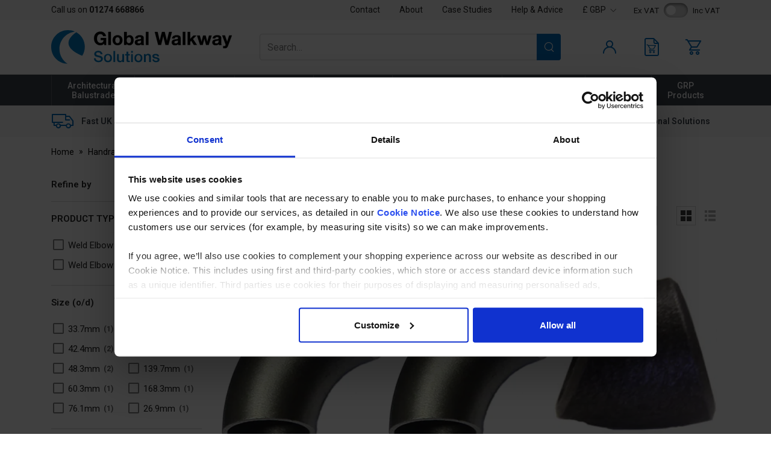

--- FILE ---
content_type: text/html; charset=utf-8
request_url: https://www.globalwalkway.com/Weld-Elbows
body_size: 14700
content:
<!DOCTYPE html><html lang="en"><head> <script src="https://code.jquery.com/jquery-3.7.1.min.js" integrity="sha256-/JqT3SQfawRcv/BIHPThkBvs0OEvtFFmqPF/lYI/Cxo=" crossorigin="anonymous"></script> <script>
window.jQuery || document.write('<script src="/Static/NonBower/jquery/jquery-3.7.1.min.js"><\/script>');
</script> <link as="image" crossorigin="anonymous" fetchpriority="high" imagesrc="https://images.globalwalkway.com/products/283/weld-elbow.jpg?w=350" imagesrcset="https://images.globalwalkway.com/products/283/weld-elbow.jpg?w=350 1x,https://images.globalwalkway.com/products/283/weld-elbow.jpg?w=700 2x" rel="preload"></link><link as="image" crossorigin="anonymous" fetchpriority="high" href="https://images.globalwalkway.com/branding/global-walkway-solutions-new.svg" rel="preload" type="image/svg+xml"></link><script src="/Static/Scripts/head.bundle.js?v=06D6vulJe6Of8q7KVVTtjUeX44Pr8QLbNfFtZkyvYIM1"></script>
<script type="text/plain" data-cookieconsent="marketing">
window.dataLayer = window.dataLayer || [];
// Creating Our XMLHttpRequest object
var xhr = new XMLHttpRequest();
// Making our connection
xhr.open("POST", "/DataLayer/Render_Ajax", true);
xhr.setRequestHeader('Content-type', 'application/x-www-form-urlencoded');
// function execute after request is successful
xhr.onreadystatechange = function () {
if (this.readyState == 4 && this.status == 200) {
var jsonResult = JSON.parse(this.responseText);
var jsonAdditional = {}|| {};
var merged = {};
Object.assign(merged, jsonResult, jsonAdditional);
merged.pageType = 'listing';
merged.event = 'pageLoad';
window.dataLayer.push(merged);
}
}
// Sending our request
xhr.send('url=/Weld-Elbows');
</script> <title>Global Walkway offer weld elbows to suit a large range of tube sizes ideally suited for use in tubular constructions.</title><meta charset="UTF-8"><meta http-equiv="Content-Type" content="text/html; charset=utf-8"><meta http-equiv="X-UA-Compatible" content="IE=edge"><meta name="viewport" content="width=device-width, initial-scale=1, minimal-ui"> <meta name="description" content="Tubular weld elbows are ideally suited for use in many tubular constructions such as protection barriers, street furniture, handrailing, balustrading and many other fabrications. The use of these weld elbows enables tight bends and curves to be obtained."> <meta name="referrer" content="never"> <link rel="canonical" href="https://www.globalwalkway.com/Weld-Elbows" /> <link rel="apple-touch-icon" sizes="180x180" href="/apple-touch-icon.png?v=ngJg9WGmOd"><link rel="icon" type="image/png" sizes="32x32" href="/favicon-32x32.png?v=ngJg9WGmOd"><link rel="icon" type="image/png" sizes="16x16" href="/favicon-16x16.png?v=ngJg9WGmOd"><link rel="manifest" href="/site.webmanifest?v=ngJg9WGmOd"><link rel="mask-icon" href="/safari-pinned-tab.svg?v=ngJg9WGmOd" color="#3777bb"><link rel="shortcut icon" href="/favicon.ico?v=ngJg9WGmOd"><meta name="apple-mobile-web-app-title" content="Global Walkway"><meta name="application-name" content="Global Walkway"><meta name="msapplication-TileColor" content="#da532c"><meta name="theme-color" content="#ffffff"><link rel="preload" href="/Static/NonBower/voracio-store-icons/fonts/voracio-store-icons.woff?488ucb" as="font" type="font/woff" crossorigin="anonymous"> <link rel="preload" href="/Static/voracio-theme-icons.woff?sjqqtf" as="font" type="font/woff" crossorigin="anonymous"><link href="/Themes/Current/Styles/theme.bundle.css?v=3Di3ciKXILLIkjklRwtTZgUIeLUrUmu2-IuWYmGL1j41" rel="stylesheet"/>
<link href="/Static/NonBower/lightbox/css/lightbox.css" rel="stylesheet" /> <meta data-meta-internal="breadcrumbId" data-meta-value="nav52" /> <meta data-meta-internal="currencyNumberFormatInfo" data-meta-value="{&quot;currencyGroupSizes&quot;:[3],&quot;currencyGroupSeparator&quot;:&quot;,&quot;,&quot;currencyDecimalSeparator&quot;:&quot;.&quot;,&quot;currencySymbol&quot;:&quot;&#163;&quot;,&quot;currencyDecimalDigits&quot;:2,&quot;currencyPositivePattern&quot;:0,&quot;currencyNegativePattern&quot;:1}" /> <meta data-meta-internal="appBaseUrlAbsolute" data-meta-value="https://www.globalwalkway.com/" /><meta data-meta-internal="appBaseUrlRelative" data-meta-value="/" /><meta data-meta-internal="timestamp" data-meta-value="2026-01-18T06:04:47+00:00" /> <meta property="og:type" content="website"> <meta property="og:url" content="https://www.globalwalkway.com/Weld-Elbows"> <meta property="og:title" content="Global Walkway offer weld elbows to suit a large range of tube sizes ideally suited for use in tubular constructions."> <meta property="og:description" content="Tubular weld elbows are ideally suited for use in many tubular constructions such as protection barriers, street furniture, handrailing, balustrading and many other fabrications. The use of these weld elbows enables tight bends and curves to be obtained."> <meta name="twitter:card" content="summary"> <meta name="twitter:title" content="Global Walkway offer weld elbows to suit a large range of tube sizes ideally suited for use in tubular constructions."> <meta name="twitter:description" content="Tubular weld elbows are ideally suited for use in many tubular constructions such as protection barriers, street furniture, handrailing, balustrading and many other fabrications. The use of these weld elbows enables tight bends and curves to be obtained.">    <script data-cookieconsent="ignore">
(function(w,d,s,l,i){w[l]=w[l]||[];w[l].push({'gtm.start':
new Date().getTime(),event:'gtm.js'});var f=d.getElementsByTagName(s)[0],
j=d.createElement(s),dl=l!='dataLayer'?'&l='+l:'';j.async=true;j.src='https://www.googletagmanager.com/gtm.js?id='+i+dl;f.parentNode.insertBefore(j,f);
})(window, document, 'script', 'dataLayer',"GTM-PLHT66P");
</script>    <script>
window.addEventListener("CookiebotOnDialogInit", function () {
if (Cookiebot.getDomainUrlParam("CookiebotScan") === "true")
Cookiebot.setOutOfRegion();
});
</script>    <script id="Cookiebot" src="https://consent.cookiebot.com/uc.js" data-cbid="04552c6c-8909-471b-a418-c758006414c9" data-blockingmode="auto" type="text/javascript"></script>    <script async type="text/plain" data-cookieconsent="marketing" src="https://www.googletagmanager.com/gtag/js?id=G-1Q4H18NN08"></script>  <script type="text/plain" data-cookieconsent="marketing">
window.dataLayer = window.dataLayer || [];
function gtag(){dataLayer.push(arguments);}
gtag('js', new Date());
  gtag('config', 'G-1Q4H18NN08');
  gtag('config', "AW-1023734767", {'allow_enhanced_conversions':true});
</script>    <script type="text/plain" data-cookieconsent="marketing">
window.profitMetrics = {
pid: 'B0C74766C4DD561F',
}
</script>  <script type="text/plain" data-cookieconsent="marketing" src="https://cdn1.profitmetrics.io/B0C74766C4DD561F/bundle.js" defer></script>      <script type="text/plain" data-cookieconsent="marketing">
function _pm_executeGtag() {
const scriptExists = document.querySelector('script[src^="https://www.googletagmanager.com/gtag/js?id="]');
if (scriptExists) {
window.dataLayer = window.dataLayer || [];
function gtag(){ dataLayer.push(arguments); }
 gtag('config', 'G-ZKX1GNRT4K');
  gtag('config', 'G-FZ9LLD213E');
}
else {
const script = document.createElement('script');
script.async = true;
script.id = 'profitmetrics-ga4-script-G-ZKX1GNRT4K';
script.src = 'https://www.googletagmanager.com/gtag/js?id=G-ZKX1GNRT4K';
document.head.appendChild(script);
script.addEventListener('load', function() {
window.dataLayer = window.dataLayer || [];
function gtag(){ dataLayer.push(arguments); }
 gtag('config', 'G-ZKX1GNRT4K');
  gtag('config', 'G-FZ9LLD213E');
});
}
}
_pm_executeGtag();
</script>    <script type="text/plain" data-cookieconsent="marketing">
!function(f,b,e,v,n,t,s)
{if(f.fbq)return;n=f.fbq=function(){n.callMethod?
n.callMethod.apply(n,arguments):n.queue.push(arguments)};
if(!f._fbq)f._fbq=n;n.push=n;n.loaded=!0;n.version='2.0';
n.queue=[];t=b.createElement(e);t.async=!0;
t.src=v;s=b.getElementsByTagName(e)[0];
s.parentNode.insertBefore(t,s)}(window, document,'script',
'https://connect.facebook.net/en_US/fbevents.js');
if (fbq) {
fbq('init', "628031567726989");
fbq('track', 'PageView');
}
</script> <noscript> <img height="1" width="1" style="display: none" 
       src="https://www.facebook.com/tr?id=628031567726989&amp;ev=PageView&amp;noscript=1" /> </noscript>   <script id="sleeknoteScript" type="text/plain" data-cookieconsent="marketing">
(function () {
var sleeknoteScriptTag = document.createElement("script");
sleeknoteScriptTag.type = "text/javascript";
sleeknoteScriptTag.charset = "utf-8";
sleeknoteScriptTag.src = ("//sleeknotecustomerscripts.sleeknote.com/188631.js");
var s = document.getElementById("sleeknoteScript");
s.parentNode.insertBefore(sleeknoteScriptTag, s);
})();
</script>  <script type="text/javascript">
window.__lc = window.__lc || {};
window.__lc.license = 8055751;
(function() {
var lc = document.createElement('script');
lc.type = 'text/javascript';
lc.async = true;
lc.src = ('https:' == document.location.protocol ? 'https://' : 'http://') + 'cdn.livechatinc.com/tracking.js';
var s = document.getElementsByTagName('script')[0]; s.parentNode.insertBefore(lc, s);
})();
</script> </head><body> <noscript><iframe src="https://www.googletagmanager.com/ns.html?id=GTM-PLHT66P" height="0" width="0" style="display:none;visibility:hidden"></iframe></noscript>  <div class="page-layout page-layout-default is-listing-page" data-template-marker=""><header class="page-header">  <div class="header header-default "> <div class="header-above "><div class="header-container">  <div class="header-above-block header-above-nav"><div class="header-above-block-container">  <nav><div class="nav-tree-row"><div class="nav-tree-column"><ul><li data-nav-id="nav136"><div class="nav-tree-content"><div>Call us on <a href=tel:+441274668866 style="text-decoration: none;"> <strong>01274 668866</strong> </a> </div></div></li><li data-nav-id="nav137" data-template-marker="header-above-nav-spacer"><div class="nav-tree-content"><style>
    .header-above-nav {
        width: 100%;
    }
    .header-above-nav ul li[data-template-marker~="header-above-nav-spacer"] {
        flex-grow: 1
    }
</style><div></div></div></li><li data-nav-id="nav138"><a href="/Contact"><span class="nav-text-line">Contact</span>
</a></li><li data-nav-id="nav139"><a data-breadcrumb-parent="home" data-breadcrumb-target="home" data-control="breadcrumbLink" href="https://www.globalwalkway.com/About-Us"><span class="nav-text-line">About</span>
</a></li><li data-nav-id="nav140"><a href="/Case-Studies"><span class="nav-text-line">Case Studies</span>
</a></li><li data-nav-id="nav141"><a data-breadcrumb-parent="home" data-breadcrumb-target="home" data-control="breadcrumbLink" href="https://www.globalwalkway.com/Editorial"><span class="nav-text-line">Help &amp; Advice</span>
</a></li></ul></div></div></nav></div></div><div class="header-above-spacer"></div><div class="header-above-links">  <a class="header-above-link header-above-store-version-link" href="javascript:;" data-control="headerStoreVersionLink">  <script data-control-role="embeddedState" type="application/json">{"popoverContents":" \u003ca class=\u0022store-version-switcher-label\u0022 href=\u0022javascript:;\u0022 data-control=\u0022changeStoreVersionLink\u0022 data-template-marker=\u0022gbp\u0022 data-state-is-selected=\u0022true\u0022 data-state-store-version-id=\u00221\u0022\u003e \u003cspan class=\u0022flag-icon store-version-icon\u0022\u003e\u003c/span\u003e \u003cspan class=\u0022store-version-link-text\u0022\u003e\u0026#163; GBP\u003c/span\u003e \u003c/a\u003e  \u003ca class=\u0022store-version-switcher-label\u0022 href=\u0022javascript:;\u0022 data-control=\u0022changeStoreVersionLink\u0022 data-template-marker=\u0022eur\u0022 data-state-is-selected=\u0022false\u0022 data-state-store-version-id=\u00222\u0022\u003e \u003cspan class=\u0022flag-icon store-version-icon\u0022\u003e\u003c/span\u003e \u003cspan class=\u0022store-version-link-text\u0022\u003e€ EUR\u003c/span\u003e \u003c/a\u003e  \u003ca class=\u0022store-version-switcher-label\u0022 href=\u0022javascript:;\u0022 data-control=\u0022changeStoreVersionLink\u0022 data-template-marker=\u0022dkk\u0022 data-state-is-selected=\u0022false\u0022 data-state-store-version-id=\u00223\u0022\u003e \u003cspan class=\u0022flag-icon store-version-icon\u0022\u003e\u003c/span\u003e \u003cspan class=\u0022store-version-link-text\u0022\u003eDKK kr\u003c/span\u003e \u003c/a\u003e  \u003ca class=\u0022store-version-switcher-label\u0022 href=\u0022javascript:;\u0022 data-control=\u0022changeStoreVersionLink\u0022 data-template-marker=\u0022czk\u0022 data-state-is-selected=\u0022false\u0022 data-state-store-version-id=\u00224\u0022\u003e \u003cspan class=\u0022flag-icon store-version-icon\u0022\u003e\u003c/span\u003e \u003cspan class=\u0022store-version-link-text\u0022\u003eCZK Kč\u003c/span\u003e \u003c/a\u003e  \u003ca class=\u0022store-version-switcher-label\u0022 href=\u0022javascript:;\u0022 data-control=\u0022changeStoreVersionLink\u0022 data-template-marker=\u0022nok\u0022 data-state-is-selected=\u0022false\u0022 data-state-store-version-id=\u00225\u0022\u003e \u003cspan class=\u0022flag-icon store-version-icon\u0022\u003e\u003c/span\u003e \u003cspan class=\u0022store-version-link-text\u0022\u003ekr NOK\u003c/span\u003e \u003c/a\u003e  \u003ca class=\u0022store-version-switcher-label\u0022 href=\u0022javascript:;\u0022 data-control=\u0022changeStoreVersionLink\u0022 data-template-marker=\u0022sek\u0022 data-state-is-selected=\u0022false\u0022 data-state-store-version-id=\u00226\u0022\u003e \u003cspan class=\u0022flag-icon store-version-icon\u0022\u003e\u003c/span\u003e \u003cspan class=\u0022store-version-link-text\u0022\u003eSEK kr\u003c/span\u003e \u003c/a\u003e  \u003ca class=\u0022store-version-switcher-label\u0022 href=\u0022javascript:;\u0022 data-control=\u0022changeStoreVersionLink\u0022 data-template-marker=\u0022chf\u0022 data-state-is-selected=\u0022false\u0022 data-state-store-version-id=\u00227\u0022\u003e \u003cspan class=\u0022flag-icon store-version-icon\u0022\u003e\u003c/span\u003e \u003cspan class=\u0022store-version-link-text\u0022\u003eFr CHF\u003c/span\u003e \u003c/a\u003e  \u003ca class=\u0022store-version-switcher-label\u0022 href=\u0022javascript:;\u0022 data-control=\u0022changeStoreVersionLink\u0022 data-template-marker=\u0022pln\u0022 data-state-is-selected=\u0022false\u0022 data-state-store-version-id=\u00228\u0022\u003e \u003cspan class=\u0022flag-icon store-version-icon\u0022\u003e\u003c/span\u003e \u003cspan class=\u0022store-version-link-text\u0022\u003ezł PLN\u003c/span\u003e \u003c/a\u003e "}</script><div class="store-version-switcher-label" data-control-role="currentStoreVersionLink" data-template-marker="gbp"> <span class="header-above-store-version-link-icon"> <span class="flag-icon store-version-icon"></span> </span> <span class="header-above-store-version-link-label">  &#163; GBP </span></div></a> </div><div class="header-block header-above-vat-toggle" data-control="headerVatToggle"><div class="header-block-container">   <span class="header-vat-toggle-switch-label">Ex VAT</span> <label class="header-vat-toggle-switch-container" for="ShowPricesIncludingVat">  <input data-control-role="showPricesIncludingVat" id="ShowPricesIncludingVat" name="ShowPricesIncludingVat" type="checkbox" value="true" /> <span class="header-vat-toggle-switch"></span> </label> <span class="header-vat-toggle-switch-label">Inc VAT</span></div></div></div></div><div class="header-top"><div class="header-container">  <a href="javascript:;" class="header-block header-nav-popout-button" title="Menu" id="header-nav-toggle"><div class="header-block-container"><div class="header-nav-popout-bar"></div><div class="header-nav-popout-bar"></div><div class="header-nav-popout-bar"></div><div class="header-nav-popout-bar"></div></div></a>  <a class="header-block header-logo"
   title="Global Walkway"
   href="/"><div class="header-block-container">  <div class="simg-container-fixed-width simg-container"><div class="hidden-md-down simg-placeholder" style="padding-bottom:33.333%;width:300px"></div><div class="hidden-lg-up simg-placeholder" style="padding-bottom:27.777%;width:180px"></div><picture class="simg-picture"><img alt="Global Walkway" class="simg-img" crossorigin="anonymous" fetchpriority="high" loading="eager" src="https://images.globalwalkway.com/branding/global-walkway-solutions-new.svg"></img></picture></div> <span class="sr-only">Global Walkway</span></div></a><div class="header-block header-search" id="header-search"><div class="header-block-container"> <form method="get" action="/Search" class="header-search-form-container">  <div class="header-search-input-wrapper"> <input id="search" type="search" name="q" class="form-control" placeholder="Search…" value="" /> <button type="submit" title="Search"> <span class="icon icon-c-search"></span> <span class="sr-only">Search</span> </button></div><button type="button" class="header-search-toggle" data-control="headerSearchToggle"> <span class="icon icon-cross"></span> <span class="sr-only">Hide search</span> </button> </form></div><script type="application/ld+json">{"@context":"https://schema.org","@type":"WebSite","@id":"https://www.globalwalkway.com/","name":"Global Walkway","potentialAction":{"@type":"SearchAction","target":"https://www.globalwalkway.com/Search?q={search_term_string}","query-input":"required name=search_term_string"},"url":"https://www.globalwalkway.com/"}</script> </div><div class="header-top-spacer hidden-lg-up"></div> <a class="header-block header-block-link header-account-link"
   title="Account"
   href="/Account"><div class="header-block-container"><div class="header-block-link-contents"> <span class="header-block-link-icon icon icon-c-account"></span> <span class="header-block-link-label">  Account </span></div></div></a> <a class="header-block header-block-link header-search-link" title="Search" data-control="headerSearchToggle" href="javascript:;"><div class="header-block-container"><div class="header-block-link-contents"> <span class="header-block-link-icon icon icon-c-search"></span> <span class="header-block-link-label"> Search </span></div></div></a> <a class="header-block header-block-link header-cart-link header-cart-link-empty"
   title="Your quote"
   href="/Cart/Quote" data-state-display-prices-inc-vat="false" data-state-style="4" data-control="headerCartLink"
   id="header-quote-link">  <script data-control-role="embeddedState" type="application/json">{"cartType":1,"summary":{"cartType":0,"itemsQuantity":0}}</script><div class="header-block-container"><div class="header-block-link-contents">  <span class="header-cart-link-badge-container"> <span class="header-block-link-icon icon icon-c-quote-cart"></span> <span class="header-cart-link-badge hidden" data-control-role="valueItemsTotalQuantity">  0 </span> </span> </div></div></a> <a class="header-block header-block-link header-cart-link header-cart-link-empty"
   title="Basket"
   href="/Cart" data-state-display-prices-inc-vat="false" data-state-style="4" data-control="headerCartLink"
   id="header-cart-link">  <script data-control-role="embeddedState" type="application/json">{"cartType":0,"summary":{"cartType":0,"itemsQuantity":0}}</script><div class="header-block-container"><div class="header-block-link-contents">  <span class="header-cart-link-badge-container"> <span class="header-block-link-icon icon icon-c-cart"></span> <span class="header-cart-link-badge hidden" data-control-role="valueItemsTotalQuantity">  0 </span> </span>  <span class="header-block-link-label">  Basket </span>  <span class="basket-subtotal" data-control-role="valueItemsSubtotalDecimal">   </span> </div></div></a></div></div><div class="header-top-placeholder"></div><div class="header-middle"><div class="header-container">  <div class="header-block header-nav header-nav-navbar" data-toggle="#header-nav-toggle"   data-state-overlay-always="true" data-control="headerNav"><div class="header-block-container header-nav-root">  <nav class="header-nav-navbar-left"><div class="nav-tree-row"><div class="nav-tree-column"><ul><li class="is-header-collapsed-expandable is-header-navbar-expandable" data-nav-id="nav5"><a data-breadcrumb-parent="home" data-breadcrumb-target="nav5" data-control="breadcrumbLink" href="/architectural-balustrade"><span class="nav-text-line">Architectural</span>
<span class="nav-text-line"> Balustrade</span>
</a><nav class="nav-tree-nested"><div class="nav-tree-row"><div class="nav-tree-column"><ul><li class="is-header-collapsed-expandable is-header-navbar-listed" data-nav-id="nav12" data-template-marker="nav-sub-sub-heading"><a data-breadcrumb-parent="nav5" data-breadcrumb-target="nav12" data-control="breadcrumbLink" href="/Architectural-Balustrade-Components"><span class="nav-text-line">Architectural Balustrade Components</span>
</a><nav class="nav-tree-nested"><div class="nav-tree-row"><div class="nav-tree-column"><ul><li class="is-header-collapsed-expandable is-header-navbar-listed" data-nav-id="nav8"><a data-breadcrumb-parent="nav12" data-breadcrumb-target="nav8" data-control="breadcrumbLink" href="/glass-adapters-and-panel-clips"><span class="nav-text-line">Glass Adapters and Panel Clips</span>
</a></li><li class="is-header-collapsed-expandable is-header-navbar-listed" data-nav-id="nav11"><a data-breadcrumb-parent="nav12" data-breadcrumb-target="nav11" data-control="breadcrumbLink" href="/Glass-Clamps"><span class="nav-text-line">Glass Clamps</span>
</a></li><li class="is-header-collapsed-expandable is-header-navbar-listed" data-nav-id="nav108"><a data-breadcrumb-parent="nav12" data-breadcrumb-target="nav108" data-control="breadcrumbLink" href="/Glass-Stiffeners"><span class="nav-text-line">Glass Stiffeners</span>
</a></li><li class="is-header-collapsed-expandable is-header-navbar-listed" data-nav-id="nav9"><a data-breadcrumb-parent="nav12" data-breadcrumb-target="nav9" data-control="breadcrumbLink" href="/handrail-brackets"><span class="nav-text-line">Handrail Brackets</span>
</a></li><li class="is-header-collapsed-expandable is-header-navbar-listed" data-nav-id="nav10"><a data-breadcrumb-parent="nav12" data-breadcrumb-target="nav10" data-control="breadcrumbLink" href="/Handrail-Saddles"><span class="nav-text-line">Handrail Saddles</span>
</a></li><li class="is-header-collapsed-expandable is-header-navbar-listed" data-nav-id="nav13"><a data-breadcrumb-parent="nav12" data-breadcrumb-target="nav13" data-control="breadcrumbLink" href="/angles-and-tees"><span class="nav-text-line">Angles and Tees</span>
</a></li><li class="is-header-collapsed-expandable is-header-navbar-listed" data-nav-id="nav14"><a data-breadcrumb-parent="nav12" data-breadcrumb-target="nav14" data-control="breadcrumbLink" href="/end-caps-and-connectors"><span class="nav-text-line">End Caps and Connectors</span>
</a></li><li class="is-header-collapsed-expandable is-header-navbar-listed" data-nav-id="nav15"><a data-breadcrumb-parent="nav12" data-breadcrumb-target="nav15" data-control="breadcrumbLink" href="/round-bar-holders"><span class="nav-text-line">Round Bar Holders</span>
</a></li><li class="is-header-collapsed-expandable is-header-navbar-listed" data-nav-id="nav16"><a data-breadcrumb-parent="nav12" data-breadcrumb-target="nav16" data-control="breadcrumbLink" href="/side-fix-brackets-base-plates-and-covers"><span class="nav-text-line">Side Fix Brackets, Base Plates and Covers</span>
</a></li><li class="is-header-collapsed-expandable is-header-navbar-listed" data-nav-id="nav17"><a data-breadcrumb-parent="nav12" data-breadcrumb-target="nav17" data-control="breadcrumbLink" href="/upright-posts"><span class="nav-text-line">Upright Posts</span>
</a></li><li class="is-header-collapsed-expandable is-header-navbar-listed" data-nav-id="nav18"><a data-breadcrumb-parent="nav12" data-breadcrumb-target="nav18" data-control="breadcrumbLink" href="/tubes-and-round-bar"><span class="nav-text-line">Tubes and Round Bar</span>
</a></li><li class="is-header-collapsed-expandable is-header-navbar-listed" data-nav-id="nav19"><a data-breadcrumb-parent="nav12" data-breadcrumb-target="nav19" data-control="breadcrumbLink" href="/channel-tube-and-components"><span class="nav-text-line">Channel Tube and Components</span>
</a></li><li class="is-header-collapsed-expandable is-header-navbar-listed" data-nav-id="nav20"><a data-breadcrumb-parent="nav12" data-breadcrumb-target="nav20" data-control="breadcrumbLink" href="/Balustrade-Accessories"><span class="nav-text-line">Balustrade Accessories</span>
</a></li></ul></div></div></nav></li></ul></div><div class="nav-tree-column"><ul><li class="is-header-collapsed-expandable is-header-navbar-listed" data-nav-id="nav75"><a data-breadcrumb-parent="nav5" data-breadcrumb-target="nav75" data-control="breadcrumbLink" href="/Balustrade-Kits"><span class="nav-text-line">Balustrade Kits</span>
</a></li><li class="is-header-collapsed-expandable is-header-navbar-listed" data-nav-id="nav6"><a data-breadcrumb-parent="nav5" data-breadcrumb-target="nav6" data-control="breadcrumbLink" href="/Aluminium-Post-System"><span class="nav-text-line">Aluminium Post System</span>
</a></li><li class="is-header-collapsed-expandable is-header-navbar-listed" data-nav-id="nav7"><a data-breadcrumb-parent="nav5" data-breadcrumb-target="nav7" data-control="breadcrumbLink" href="/glass-balustrade-panels"><span class="nav-text-line">Glass Balustrade Panels</span>
</a></li><li class="is-header-collapsed-expandable is-header-navbar-listed" data-nav-id="nav21"><a data-breadcrumb-parent="nav5" data-breadcrumb-target="nav21" data-control="breadcrumbLink" href="/Mild-Steel-Range"><span class="nav-text-line">Mild Steel Range</span>
</a></li><li class="is-header-collapsed-expandable is-header-navbar-listed" data-nav-id="nav22"><a data-breadcrumb-parent="nav5" data-breadcrumb-target="nav22" data-control="breadcrumbLink" href="/square-system-range"><span class="nav-text-line">Square System Range</span>
</a></li><li class="is-header-collapsed-expandable is-header-navbar-listed" data-nav-id="nav128"><a data-breadcrumb-parent="nav5" data-breadcrumb-target="nav128" data-control="breadcrumbLink" href="/Black-Satin-42-4x2-0-System-Range"><span class="nav-text-line">Black Satin 42.4x2.0 System Range</span>
</a></li></ul></div><div class="nav-tree-column"><ul><li class="is-header-collapsed-expandable is-header-navbar-listed" data-nav-id="nav78" data-template-marker="nav-sub-sub-heading"><span class="nav-tree-label"><span class="nav-text-line">By Typical Usage</span>
</span><nav class="nav-tree-nested"><div class="nav-tree-row"><div class="nav-tree-column"><ul><li class="is-header-collapsed-expandable is-header-navbar-listed" data-nav-id="nav104"><a data-breadcrumb-parent="nav78" data-breadcrumb-target="nav104" data-control="breadcrumbLink" href="/Stairs-and-Slopes-Balustrade"><span class="nav-text-line">Stairs and Slopes</span>
</a></li><li class="is-header-collapsed-expandable is-header-navbar-listed" data-nav-id="nav105"><a data-breadcrumb-parent="nav78" data-breadcrumb-target="nav105" data-control="breadcrumbLink" href="/Level-Runs-Balustrade"><span class="nav-text-line">Level Runs</span>
</a></li></ul></div></div></nav></li></ul></div></div></nav></li><li class="is-header-collapsed-expandable is-header-navbar-expandable" data-nav-id="nav109"><a data-breadcrumb-parent="home" data-breadcrumb-target="nav109" data-control="breadcrumbLink" href="/Frameless-Glass-Balustrade"><span class="nav-text-line">Frameless Glass</span>
<span class="nav-text-line"> Balustrade</span>
</a><nav class="nav-tree-nested"><div class="nav-tree-row"><div class="nav-tree-column"><ul><li class="is-header-collapsed-expandable is-header-navbar-listed" data-nav-id="nav110"><a data-breadcrumb-parent="nav109" data-breadcrumb-target="nav110" data-control="breadcrumbLink" href="/TL-6020-Top-Mount-Channel"><span class="nav-text-line">TL-6020 Top Mount Channel</span>
</a></li><li class="is-header-collapsed-expandable is-header-navbar-listed" data-nav-id="nav111"><a data-breadcrumb-parent="nav109" data-breadcrumb-target="nav111" data-control="breadcrumbLink" href="/TL-6021-Side-Mount-Channel"><span class="nav-text-line">TL-6021 Side Mount Channel</span>
</a></li><li class="is-header-collapsed-expandable is-header-navbar-listed" data-nav-id="nav112"><a data-breadcrumb-parent="nav109" data-breadcrumb-target="nav112" data-control="breadcrumbLink" href="/TL-3010-Top-Mount-Channel"><span class="nav-text-line">TL-3010 Top Mount Channel</span>
</a></li><li class="is-header-collapsed-expandable is-header-navbar-listed" data-nav-id="nav113"><a data-breadcrumb-parent="nav109" data-breadcrumb-target="nav113" data-control="breadcrumbLink" href="/TL-3011-Side-Mount-Channel"><span class="nav-text-line">TL-3011 Side Mount Channel</span>
</a></li><li class="is-header-collapsed-expandable is-header-navbar-listed" data-nav-id="nav114"><a data-breadcrumb-parent="nav109" data-breadcrumb-target="nav114" data-control="breadcrumbLink" href="/TL-6000-Top-Mount-Channel"><span class="nav-text-line">TL-6000 Top Mount Channel</span>
</a></li><li class="is-header-collapsed-expandable is-header-navbar-listed" data-nav-id="nav115"><a data-breadcrumb-parent="nav109" data-breadcrumb-target="nav115" data-control="breadcrumbLink" href="/Frameless-Channel-Kits"><span class="nav-text-line">Frameless Channel Kits</span>
</a></li></ul></div></div></nav></li><li class="is-header-collapsed-expandable is-header-navbar-expandable" data-nav-id="nav25"><a data-breadcrumb-parent="home" data-breadcrumb-target="nav25" data-control="breadcrumbLink" href="/Pipeclamps"><span class="nav-text-line">Pipeclamps</span>
</a><nav class="nav-tree-nested"><div class="nav-tree-row"><div class="nav-tree-column"><ul><li class="is-header-collapsed-expandable is-header-navbar-listed" data-nav-id="nav23" data-template-marker="nav-sub-sub-heading"><a data-breadcrumb-parent="nav25" data-breadcrumb-target="nav23" data-control="breadcrumbLink" href="/Pipeclamp-Components"><span class="nav-text-line">Pipeclamp Components</span>
</a><nav class="nav-tree-nested"><div class="nav-tree-row"><div class="nav-tree-column"><ul><li class="is-header-collapsed-expandable is-header-navbar-listed" data-nav-id="nav24"><a data-breadcrumb-parent="nav23" data-breadcrumb-target="nav24" data-control="breadcrumbLink" href="/Bases-and-Brackets"><span class="nav-text-line">Bases and Brackets</span>
</a></li><li class="is-header-collapsed-expandable is-header-navbar-listed" data-nav-id="nav26"><a data-breadcrumb-parent="nav23" data-breadcrumb-target="nav26" data-control="breadcrumbLink" href="/Elbows"><span class="nav-text-line">Elbows</span>
</a></li><li class="is-header-collapsed-expandable is-header-navbar-listed" data-nav-id="nav27"><a data-breadcrumb-parent="nav23" data-breadcrumb-target="nav27" data-control="breadcrumbLink" href="/Connectors"><span class="nav-text-line">Connectors</span>
</a></li><li class="is-header-collapsed-expandable is-header-navbar-listed" data-nav-id="nav28"><a data-breadcrumb-parent="nav23" data-breadcrumb-target="nav28" data-control="breadcrumbLink" href="/Tees"><span class="nav-text-line">Tees</span>
</a></li><li class="is-header-collapsed-expandable is-header-navbar-listed" data-nav-id="nav29"><a data-breadcrumb-parent="nav23" data-breadcrumb-target="nav29" data-control="breadcrumbLink" href="/Multiple-Joints"><span class="nav-text-line">Multiple Joints</span>
</a></li><li class="is-header-collapsed-expandable is-header-navbar-listed" data-nav-id="nav32"><a data-breadcrumb-parent="nav23" data-breadcrumb-target="nav32" data-control="breadcrumbLink" href="/Swivel-Fittings"><span class="nav-text-line">Swivel Fittings</span>
</a></li><li class="is-header-collapsed-expandable is-header-navbar-listed" data-nav-id="nav33"><a data-breadcrumb-parent="nav23" data-breadcrumb-target="nav33" data-control="breadcrumbLink" href="/Miscellaneous"><span class="nav-text-line">Miscellaneous</span>
</a></li></ul></div></div></nav></li></ul></div><div class="nav-tree-column"><ul><li class="is-header-collapsed-expandable is-header-navbar-listed" data-nav-id="nav34"><a data-breadcrumb-parent="nav25" data-breadcrumb-target="nav34" data-control="breadcrumbLink" href="/Handrail-Tube"><span class="nav-text-line">Handrail Tube</span>
</a></li><li class="is-header-collapsed-expandable is-header-navbar-listed" data-nav-id="nav35"><a data-breadcrumb-parent="nav25" data-breadcrumb-target="nav35" data-control="breadcrumbLink" href="/Pre-Assembled-Posts"><span class="nav-text-line">Pre Assembled Posts</span>
</a></li><li class="is-header-collapsed-expandable is-header-navbar-listed" data-nav-id="nav36"><a data-breadcrumb-parent="nav25" data-breadcrumb-target="nav36" data-control="breadcrumbLink" href="/Fencing-Infill-Panels"><span class="nav-text-line">Fencing Infill Panels</span>
</a></li><li class="is-header-collapsed-expandable is-header-navbar-listed" data-nav-id="nav37"><a data-breadcrumb-parent="nav25" data-breadcrumb-target="nav37" data-control="breadcrumbLink" href="/Handrail-Kits"><span class="nav-text-line">Handrail Kits</span>
</a></li><li class="is-header-collapsed-expandable is-header-navbar-listed" data-nav-id="nav123"><a data-breadcrumb-parent="nav25" data-breadcrumb-target="nav123" data-control="breadcrumbLink" href="/Black-Electrophoretic-coated-Range"><span class="nav-text-line">Black (Electrophoretic coated) Range</span>
</a></li><li class="is-header-collapsed-expandable is-header-navbar-listed" data-nav-id="nav126"><a data-breadcrumb-parent="nav25" data-breadcrumb-target="nav126" data-control="breadcrumbLink" href="/33-7mm-Natural-Self-Colour-Range"><span class="nav-text-line">33.7mm Natural (Self Colour) Range</span>
</a></li><li class="is-header-collapsed-expandable is-header-navbar-listed" data-nav-id="nav116"><a data-breadcrumb-parent="nav25" data-breadcrumb-target="nav116" data-control="breadcrumbLink" href="/Square-System-40x40"><span class="nav-text-line">Square System 40x40</span>
</a></li><li class="is-header-collapsed-expandable is-header-navbar-listed" data-nav-id="nav127"><a data-breadcrumb-parent="nav25" data-breadcrumb-target="nav127" data-control="breadcrumbLink" href="/Square-System-40x40-Black-Electrophoretic-coated"><span class="nav-text-line">Square System 40x40 Black (Electrophoretic coated)</span>
</a></li><li class="is-header-collapsed-expandable is-header-navbar-listed" data-nav-id="nav117"><a data-breadcrumb-parent="nav25" data-breadcrumb-target="nav117" data-control="breadcrumbLink" href="/Square-System-25x25"><span class="nav-text-line">Square System 25x25</span>
</a></li><li class="is-header-collapsed-expandable is-header-navbar-listed" data-nav-id="nav118"><a data-breadcrumb-parent="nav25" data-breadcrumb-target="nav118" data-control="breadcrumbLink" href="/Square-System-25x25-Black-Electrophoretic-coated"><span class="nav-text-line">Square System 25x25 Black (Electrophoretic coated)</span>
</a></li><li class="is-header-collapsed-expandable is-header-navbar-listed" data-nav-id="nav129"><a data-breadcrumb-parent="nav25" data-breadcrumb-target="nav129" data-control="breadcrumbLink" href="/Square-Tube-Connectors-25x25"><span class="nav-text-line">Square Tube Connectors 25x25</span>
</a></li><li class="is-header-collapsed-expandable is-header-navbar-listed" data-nav-id="nav130"><a data-breadcrumb-parent="nav25" data-breadcrumb-target="nav130" data-control="breadcrumbLink" href="/Square-Tube-Connectors-40x40"><span class="nav-text-line">Square Tube Connectors 40x40</span>
</a></li></ul></div><div class="nav-tree-column"><ul><li class="is-header-collapsed-expandable is-header-navbar-listed" data-nav-id="nav30" data-template-marker="nav-sub-sub-heading"><span class="nav-tree-label"><span class="nav-text-line">By Typical Usage</span>
</span><nav class="nav-tree-nested"><div class="nav-tree-row"><div class="nav-tree-column"><ul><li class="is-header-collapsed-expandable is-header-navbar-listed" data-nav-id="nav70"><a data-breadcrumb-parent="nav30" data-breadcrumb-target="nav70" data-control="breadcrumbLink" href="/Stairs-and-Slopes"><span class="nav-text-line">Stairs and Slopes</span>
</a></li><li class="is-header-collapsed-expandable is-header-navbar-listed" data-nav-id="nav71"><a data-breadcrumb-parent="nav30" data-breadcrumb-target="nav71" data-control="breadcrumbLink" href="/Level-Runs"><span class="nav-text-line">Level Runs</span>
</a></li></ul></div></div></nav></li></ul></div></div></nav></li><li class="is-header-collapsed-expandable is-header-navbar-expandable" data-nav-id="nav39"><a data-breadcrumb-parent="home" data-breadcrumb-target="nav39" data-control="breadcrumbLink" href="/Pipeclamps-DDA-Range"><span class="nav-text-line">Pipeclamps</span>
<span class="nav-text-line"> DDA Range</span>
</a><nav class="nav-tree-nested"><div class="nav-tree-row"><div class="nav-tree-column"><ul><li class="is-header-collapsed-expandable is-header-navbar-listed" data-nav-id="nav41"><a data-breadcrumb-parent="nav39" data-breadcrumb-target="nav41" data-control="breadcrumbLink" href="/DDA-Range"><span class="nav-text-line">DDA Range</span>
</a></li><li class="is-header-collapsed-expandable is-header-navbar-listed" data-nav-id="nav79"><a data-breadcrumb-parent="nav39" data-breadcrumb-target="nav79" data-control="breadcrumbLink" href="/DDA-Handrail-Kits"><span class="nav-text-line">DDA Handrail Kits</span>
</a></li><li class="is-header-collapsed-expandable is-header-navbar-listed" data-nav-id="nav80"><a data-breadcrumb-parent="nav39" data-breadcrumb-target="nav80" data-control="breadcrumbLink" href="/DDA-Posts"><span class="nav-text-line">DDA Posts</span>
</a></li></ul></div></div></nav></li><li class="is-header-collapsed-expandable is-header-navbar-expandable" data-nav-id="nav40"><a data-breadcrumb-parent="home" data-breadcrumb-target="nav40" data-control="breadcrumbLink" href="/Handrail-Standards-and-Related-Products"><span class="nav-text-line">Handrail Standards</span>
<span class="nav-text-line"> &amp; Related Products</span>
</a><nav class="nav-tree-nested"><div class="nav-tree-row"><div class="nav-tree-column"><ul><li class="is-header-collapsed-expandable is-header-navbar-listed" data-nav-id="nav42"><a data-breadcrumb-parent="nav40" data-breadcrumb-target="nav42" data-control="breadcrumbLink" href="/Handrail-Tubular-Standards"><span class="nav-text-line">Handrail Tubular Standards</span>
</a></li><li class="is-header-collapsed-expandable is-header-navbar-listed" data-nav-id="nav43"><a data-breadcrumb-parent="nav40" data-breadcrumb-target="nav43" data-control="breadcrumbLink" href="/Handrail-Solid-Standards"><span class="nav-text-line">Handrail Solid Standards</span>
</a></li><li class="is-header-collapsed-expandable is-header-navbar-listed" data-nav-id="nav44"><a data-breadcrumb-parent="nav40" data-breadcrumb-target="nav44" data-control="breadcrumbLink" href="/Handrailing-Tube"><span class="nav-text-line">Handrailing Tube</span>
</a></li><li class="is-header-collapsed-expandable is-header-navbar-listed" data-nav-id="nav45"><a data-breadcrumb-parent="nav40" data-breadcrumb-target="nav45" data-control="breadcrumbLink" href="/Handrail-Bends"><span class="nav-text-line">Handrail Bends</span>
</a></li><li class="is-header-collapsed-expandable is-header-navbar-listed" data-nav-id="nav49"><a data-breadcrumb-parent="nav40" data-breadcrumb-target="nav49" data-control="breadcrumbLink" href="/Handrail-Self-Closing-Gates-and-Hinge-Assemblies"><span class="nav-text-line">Handrail Self Closing Gates</span>
<span class="nav-text-line"> &amp; Hinge Assemblies</span>
</a></li><li class="is-header-collapsed-expandable is-header-navbar-listed" data-nav-id="nav50"><a data-breadcrumb-parent="nav40" data-breadcrumb-target="nav50" data-control="breadcrumbLink" href="/Handrail-Kick-Clamps"><span class="nav-text-line">Handrail Kick Clamps</span>
</a></li><li class="is-header-collapsed-expandable is-header-navbar-listed" data-nav-id="nav51"><a data-breadcrumb-parent="nav40" data-breadcrumb-target="nav51" data-control="breadcrumbLink" href="/Handrail-Balls"><span class="nav-text-line">Handrail Balls</span>
</a></li></ul></div></div></nav></li><li class="is-header-collapsed-expandable is-header-navbar-expandable" data-nav-id="nav46"><a data-breadcrumb-parent="home" data-breadcrumb-target="nav46" data-control="breadcrumbLink" href="/Handrail-Components"><span class="nav-text-line">Handrail</span>
<span class="nav-text-line"> Components</span>
</a><nav class="nav-tree-nested"><div class="nav-tree-row"><div class="nav-tree-column"><ul><li class="is-header-collapsed-expandable is-header-navbar-listed" data-nav-id="nav52"><a data-breadcrumb-parent="nav46" data-breadcrumb-target="nav52" data-control="breadcrumbLink" href="/Weld-Elbows"><span class="nav-text-line">Weld Elbows</span>
</a></li><li class="is-header-collapsed-expandable is-header-navbar-listed" data-nav-id="nav53"><a data-breadcrumb-parent="nav46" data-breadcrumb-target="nav53" data-control="breadcrumbLink" href="/Handrail-Splice-Locks"><span class="nav-text-line">Handrail Splice Locks</span>
</a></li><li class="is-header-collapsed-expandable is-header-navbar-listed" data-nav-id="nav54"><a data-breadcrumb-parent="nav46" data-breadcrumb-target="nav54" data-control="breadcrumbLink" href="/Wall-Mounted-Handrail-Brackets"><span class="nav-text-line">Wall Mounted Handrail Brackets</span>
</a></li><li class="is-header-collapsed-expandable is-header-navbar-listed" data-nav-id="nav55"><a data-breadcrumb-parent="nav46" data-breadcrumb-target="nav55" data-control="breadcrumbLink" href="/Handrail-Crimp-Connectors"><span class="nav-text-line">Handrail Crimp Connectors</span>
</a></li></ul></div></div></nav></li><li class="is-header-collapsed-expandable is-header-navbar-expandable" data-nav-id="nav47"><a data-breadcrumb-parent="home" data-breadcrumb-target="nav47" data-control="breadcrumbLink" href="/Flooring"><span class="nav-text-line">Flooring</span>
</a><nav class="nav-tree-nested"><div class="nav-tree-row"><div class="nav-tree-column"><ul><li class="is-header-collapsed-expandable is-header-navbar-listed" data-nav-id="nav56"><a data-breadcrumb-parent="nav47" data-breadcrumb-target="nav56" data-control="breadcrumbLink" href="/Open-Steel-Grating"><span class="nav-text-line">Open Steel Grating</span>
</a></li><li class="is-header-collapsed-expandable is-header-navbar-listed" data-nav-id="nav57"><a data-breadcrumb-parent="nav47" data-breadcrumb-target="nav57" data-control="breadcrumbLink" href="/Presssure-Locked-Grating"><span class="nav-text-line">Presssure Locked Grating</span>
</a></li><li class="is-header-collapsed-expandable is-header-navbar-listed" data-nav-id="nav58"><a data-breadcrumb-parent="nav47" data-breadcrumb-target="nav58" data-control="breadcrumbLink" href="/Perforated-Metal-Planks"><span class="nav-text-line">Perforated Metal Planks</span>
</a></li><li class="is-header-collapsed-expandable is-header-navbar-listed" data-nav-id="nav92"><a data-breadcrumb-parent="nav47" data-breadcrumb-target="nav63" data-control="breadcrumbLink" href="https://www.globalwalkway.com/GRP-Grating"><span class="nav-text-line">GRP Grating</span>
</a></li><li class="is-header-collapsed-expandable is-header-navbar-listed" data-nav-id="nav59"><a data-breadcrumb-parent="nav47" data-breadcrumb-target="nav59" data-control="breadcrumbLink" href="/Durbar-Chequer-Plates"><span class="nav-text-line">Durbar Chequer Plate</span>
</a></li><li class="is-header-collapsed-expandable is-header-navbar-listed" data-nav-id="nav60"><a data-breadcrumb-parent="nav47" data-breadcrumb-target="nav60" data-control="breadcrumbLink" href="/Stair-Treads"><span class="nav-text-line">Stair Treads</span>
</a></li><li class="is-header-collapsed-expandable is-header-navbar-listed" data-nav-id="nav61"><a data-breadcrumb-parent="nav47" data-breadcrumb-target="nav61" data-control="breadcrumbLink" href="/Floorclips"><span class="nav-text-line">Floorclips</span>
</a></li></ul></div></div></nav></li><li class="is-header-collapsed-expandable is-header-navbar-expandable" data-nav-id="nav48"><a data-breadcrumb-parent="home" data-breadcrumb-target="nav48" data-control="breadcrumbLink" href="/GRP-Products"><span class="nav-text-line">GRP</span>
<span class="nav-text-line"> Products</span>
</a><nav class="nav-tree-nested"><div class="nav-tree-row"><div class="nav-tree-column"><ul><li class="is-header-collapsed-expandable is-header-navbar-listed" data-nav-id="nav62"><a data-breadcrumb-parent="nav48" data-breadcrumb-target="nav62" data-control="breadcrumbLink" href="/GRP-Handrail"><span class="nav-text-line">GRP Handrail</span>
</a></li><li class="is-header-collapsed-expandable is-header-navbar-listed" data-nav-id="nav63"><a data-breadcrumb-parent="nav48" data-breadcrumb-target="nav63" data-control="breadcrumbLink" href="/GRP-Grating"><span class="nav-text-line">GRP Grating</span>
</a></li><li class="is-header-collapsed-expandable is-header-navbar-listed" data-nav-id="nav64"><a data-breadcrumb-parent="nav48" data-breadcrumb-target="nav64" data-control="breadcrumbLink" href="/Anti-Slip"><span class="nav-text-line">Anti-Slip</span>
</a></li><li class="is-header-collapsed-expandable is-header-navbar-listed" data-nav-id="nav65"><a data-breadcrumb-parent="nav48" data-breadcrumb-target="nav65" data-control="breadcrumbLink" href="/Stair-Tread-Covers"><span class="nav-text-line">Stair Tread Covers</span>
</a></li><li class="is-header-collapsed-expandable is-header-navbar-listed" data-nav-id="nav66"><a data-breadcrumb-parent="nav48" data-breadcrumb-target="nav66" data-control="breadcrumbLink" href="/Stair-and-DDA-Nosings"><span class="nav-text-line">Stair and DDA Nosings</span>
</a></li><li class="is-header-collapsed-expandable is-header-navbar-listed" data-nav-id="nav67"><a data-breadcrumb-parent="nav48" data-breadcrumb-target="nav67" data-control="breadcrumbLink" href="/Security-Gates"><span class="nav-text-line">Security Gates</span>
</a></li><li class="is-header-collapsed-expandable is-header-navbar-listed" data-nav-id="nav68"><a data-breadcrumb-parent="nav48" data-breadcrumb-target="nav68" data-control="breadcrumbLink" href="/Pultruded-GRP-Structural-Shapes"><span class="nav-text-line">Pultruded GRP Structural Shapes</span>
</a></li><li class="is-header-collapsed-expandable is-header-navbar-listed" data-nav-id="nav69"><a data-breadcrumb-parent="nav48" data-breadcrumb-target="nav69" data-control="breadcrumbLink" href="/Pedestal-Support-System"><span class="nav-text-line">Pedestal Support System</span>
</a></li></ul></div></div></nav></li><li class="is-header-collapsed-no-children is-header-navbar-hidden" data-nav-id="nav150"><div class="nav-tree-content"><div class=mobile-nav-links> <div class=heading>Company Information</div> <p><a href=/About-Us class=nav-text-line style="text-decoration: none;">About Us</a></p> <p><a href=/Contact class=nav-text-line style="text-decoration: none;">Contact</a></p> </div> <div class=mobile-nav-links> <div class=heading>Customer Service</div> <p><a href=/Account class=nav-text-line style="text-decoration: none;">Your Account</a></p> </div> <div class=mobile-nav-links> <div class=heading>Need help?</div> <div class=call-us>Call <a href=tel:+441274668866 style="text-decoration: none;"> <strong>01274 668866</strong> </a> - Mon-Thu 8am-4-30pm, Fri 8am-3-30pm</div> </div></div></li></ul></div></div></nav><nav class="header-nav-collapsed-store-versions"><div class="nav-tree-row"><div class="nav-tree-column"><ul><li class="is-header-collapsed-expandable is-header-navbar-hidden" data-nav-id="nav0"><span class="nav-tree-label"><span class="store-version-switcher-label" data-template-marker="gbp"><span class="store-version-icon flag-icon"></span> <span class="store-version-link-text">&#163; GBP</span></span></span><nav class="nav-tree-nested"><div class="nav-tree-row"><div class="nav-tree-column"><ul><li class="is-header-collapsed-expandable is-header-navbar-hidden" data-nav-id="nav1"><a data-control="changeStoreVersionLink" data-state-store-version-id="1" href="javascript:;" rel="nofollow"><span class="store-version-switcher-label" data-template-marker="gbp"><span class="store-version-icon flag-icon"></span> <span class="store-version-link-text">&#163; GBP</span></span></a></li><li class="is-header-collapsed-expandable is-header-navbar-hidden" data-nav-id="nav2"><a data-control="changeStoreVersionLink" data-state-store-version-id="2" href="javascript:;" rel="nofollow"><span class="store-version-switcher-label" data-template-marker="eur"><span class="store-version-icon flag-icon"></span> <span class="store-version-link-text">€ EUR</span></span></a></li><li class="is-header-collapsed-expandable is-header-navbar-hidden" data-nav-id="nav3"><a data-control="changeStoreVersionLink" data-state-store-version-id="3" href="javascript:;" rel="nofollow"><span class="store-version-switcher-label" data-template-marker="dkk"><span class="store-version-icon flag-icon"></span> <span class="store-version-link-text">DKK kr</span></span></a></li><li class="is-header-collapsed-expandable is-header-navbar-hidden" data-nav-id="nav4"><a data-control="changeStoreVersionLink" data-state-store-version-id="4" href="javascript:;" rel="nofollow"><span class="store-version-switcher-label" data-template-marker="czk"><span class="store-version-icon flag-icon"></span> <span class="store-version-link-text">CZK Kč</span></span></a></li><li class="is-header-collapsed-expandable is-header-navbar-hidden" data-nav-id="nav5"><a data-control="changeStoreVersionLink" data-state-store-version-id="5" href="javascript:;" rel="nofollow"><span class="store-version-switcher-label" data-template-marker="nok"><span class="store-version-icon flag-icon"></span> <span class="store-version-link-text">kr NOK</span></span></a></li><li class="is-header-collapsed-expandable is-header-navbar-hidden" data-nav-id="nav6"><a data-control="changeStoreVersionLink" data-state-store-version-id="6" href="javascript:;" rel="nofollow"><span class="store-version-switcher-label" data-template-marker="sek"><span class="store-version-icon flag-icon"></span> <span class="store-version-link-text">SEK kr</span></span></a></li><li class="is-header-collapsed-expandable is-header-navbar-hidden" data-nav-id="nav7"><a data-control="changeStoreVersionLink" data-state-store-version-id="7" href="javascript:;" rel="nofollow"><span class="store-version-switcher-label" data-template-marker="chf"><span class="store-version-icon flag-icon"></span> <span class="store-version-link-text">Fr CHF</span></span></a></li><li class="is-header-collapsed-expandable is-header-navbar-hidden" data-nav-id="nav8"><a data-control="changeStoreVersionLink" data-state-store-version-id="8" href="javascript:;" rel="nofollow"><span class="store-version-switcher-label" data-template-marker="pln"><span class="store-version-icon flag-icon"></span> <span class="store-version-link-text">zł PLN</span></span></a></li></ul></div></div></nav></li></ul></div></div></nav><div class="header-nav-vat-toggle is-header-navbar-hidden" data-control="headerVatToggle">   <span class="header-vat-toggle-switch-label">Ex VAT</span> <label class="header-vat-toggle-switch-container" for="ShowPricesIncludingVat">  <input data-control-role="showPricesIncludingVat" id="ShowPricesIncludingVat" name="ShowPricesIncludingVat" type="checkbox" value="true" /> <span class="header-vat-toggle-switch"></span> </label> <span class="header-vat-toggle-switch-label">Inc VAT</span></div></div></div></div></div><div class="header-bottom"><div class="header-container">  <div class="header-block header-usps " data-control="headerUniqueSellingPoints">  <script data-control-role="embeddedState" type="application/json">{"faderMobileRule":"lt.lg","autoplayMobile":true,"autoplayDesktop":false,"faderFadeDuration":800,"faderWaitDuration":1400,"allowNavDotsNavigation":false}</script><div class="header-block-container"> <div class="usps"><nav><div class="nav-tree-row"><div class="nav-tree-column"><ul><li data-nav-id="nav143" data-template-marker="globalwalkway-usp-delivery"><a data-breadcrumb-parent="home" data-breadcrumb-target="home" data-control="breadcrumbLink" href="https://www.globalwalkway.com/Deliveries"><div>Fast UK Delivery</div></a></li><li data-nav-id="nav144" data-template-marker="globalwalkway-usp-check"><a data-breadcrumb-parent="home" data-breadcrumb-target="home" data-control="breadcrumbLink" href="https://www.globalwalkway.com/About-Us"><div>Large Stock & Low Prices</div></a></li><li data-nav-id="nav145" data-template-marker="globalwalkway-usp-established"><a data-breadcrumb-parent="home" data-breadcrumb-target="home" data-control="breadcrumbLink" href="https://www.globalwalkway.com/About-Us"><div>20 Years Established</div></a></li><li data-nav-id="nav149" data-template-marker="globalwalkway-usp-knowledge"><a href="/Editorial/Case-Studies">Inspirational Solutions</a></li></ul></div></div></nav></div> </div></div></div></div></div>   </header><main class="page-main">  <form data-control="antiForgeryTokenPlus">  <input name="__RequestVerificationToken" type="hidden" value="LuxoLD91hYtyzt-9X7FLMplOg6lDatmC6DY-XPKl2CYryvfsK-hi8RqphEVuUBLux1vwy5ZSrXuuMk6go8VSCK3D9QSr9N5HzWiC2tPivro1" /></form> <div class="main-layout main-layout-main-filters" data-control="productListingPage"> <script data-page-role="embeddedState" type="application/json">{"pageId":52,"mainFilterLoaded":false,"filterExpression":"","urlUpdate":"/ProductListingPage/Update_Ajax?id=52","loadingMechanism":1,"loadMoreInitialItems":24,"loadMoreLazyItems":24,"loadMoreButtonThreshold":72,"scrollToTopAfterFilterChange":true,"lazyLoadEdgeY":300,"initialPaging":{"pageCount":0,"totalItemCount":12,"pageNumber":0,"pageSize":24,"hasPreviousPage":false,"hasNextPage":false,"isFirstPage":true,"isLastPage":true,"firstItemOnPage":1,"lastItemOnPage":12},"isSearchPage":false,"isClerkSearchPage":false}</script><div class="main-top">   <div class="top-block top-breadcrumb-nav"><div class="top-block-container"><nav><ol class="top-breadcrumb-nav-trail"> <li class="top-breadcrumb-nav-item">  <a href="https://www.globalwalkway.com/" class="top-breadcrumb-nav-item-link"><span class="top-breadcrumb-nav-item-name">Home</span></a> </li><li class="top-breadcrumb-nav-item"> <a href="https://www.globalwalkway.com/Handrail-Components" class="top-breadcrumb-nav-item-link"  data-control="breadcrumbLink" data-breadcrumb-parent="home" data-breadcrumb-target="nav46"><span class="top-breadcrumb-nav-item-name">Handrail  Components</span></a></li><li class="top-breadcrumb-nav-item active"> <span class="top-breadcrumb-nav-item-name">Weld Elbows</span></li> </ol></nav></div><script type="application/ld+json">{"@context":"https://schema.org","@type":"BreadcrumbList","itemListElement":{"@type":"ListItem","name":"Handrail  Components","item":{"@type":"Thing","@id":"https://www.globalwalkway.com/Handrail-Components"},"position":1}}</script> </div>  </div><div class="main-content"><div class="container"><div class="row"><div class="col main-layout-main-filters-col-side">   <div class="main-filters-wrapper" data-page-role="mainFilters"><div class="loading-bg"></div></div> </div><div class="col main-layout-main-filters-col-body">  <div class="top-heading"><h1 class="h2">  Weld Elbows</h1></div><div class="content-block content-customise-listing-view-bar"><div class="content-block-container">  <div class="customise-listing-view-bar-component view-item-count" data-control="viewItemCount" data-page-role="viewItemCount"> <div class="view-item-count-text"> <span class="hidden-xs-down">Viewing</span> <span data-control-role="lastItemOnPage">12</span> of <span data-control-role="totalItemCount">12</span><span class="hidden-xs-down">.</span></div></div><div class="customise-listing-view-bar-spacer"></div><div class="customise-listing-view-bar-dropdowns">  <div class="customise-listing-view-bar-component sorting-picker" data-control="sortingPicker">  <label for="product-list-customise-view-sortby" class="sorting-picker-label control-label"> <span class="hidden-xs-down">Sort&nbsp;by</span> </label><div class="form-group-sm">  <select class="form-control form-control form-control-sm" data-control="select2" id="product-list-customise-view-sortby" name="product-list-customise-view-sortby" style="width: 100%"><option selected="selected" value="_default">Price (from lowest)</option><option value="price-d">Price (from highest)</option><option value="abc-a">Alphabetically (A–Z)</option><option value="abc-d">Alphabetically (Z–A)</option><script data-control-role="embeddedState" type="application/json">{"searchBar":false}</script></select></div></div></div> <div class="customise-listing-view-bar-component view-mode-picker" data-control="viewModePicker"> <div data-control-role="viewModeButton" data-control-view-mode-identifier="grid"
                 class="view-mode-picker-button checked"> <span class="sr-only">grid</span> <span class="icon icon-listing-view-mode-grid"></span></div><div data-control-role="viewModeButton" data-control-view-mode-identifier="list"
                 class="view-mode-picker-button "> <span class="sr-only">list</span> <span class="icon icon-listing-view-mode-list"></span></div></div><div class="customise-listing-view-bar-line-splitter"></div></div></div><div class="content-block content-product-list-grid is-grid" data-control="productListGrid" data-template-marker="view-mode-vertical" data-column-count="3">  <script data-control-role="embeddedState" type="application/json">{"viewModes":[{"identifier":"grid","iconClass":"icon-listing-view-mode-grid","enableAddToCart":false,"sizes":[{"minimumViewport":0,"width":50,"unit":1},{"minimumViewport":1,"width":33,"unit":1},{"minimumViewport":2,"width":25,"unit":1},{"minimumViewport":3,"width":290,"unit":0},{"minimumViewport":4,"width":350,"unit":0},{"minimumViewport":5,"width":330,"unit":0}],"xs":{"columnCount":2,"templateMarker":"view-mode-vertical","isCarousel":false},"sm":{"columnCount":2,"templateMarker":"view-mode-vertical","isCarousel":false},"md":{"columnCount":3,"templateMarker":"view-mode-vertical","isCarousel":false},"lg":{"columnCount":3,"templateMarker":"view-mode-vertical","isCarousel":false},"xl":{"columnCount":3,"templateMarker":"view-mode-vertical","isCarousel":false},"xxl":{"columnCount":4,"templateMarker":"view-mode-vertical","isCarousel":false}},{"identifier":"list","iconClass":"icon-listing-view-mode-list","enableAddToCart":false,"sizes":[{"minimumViewport":0,"width":280,"unit":0}],"xs":{"columnCount":1,"templateMarker":"view-mode-horizontal-sm","isCarousel":false},"sm":{"columnCount":1,"templateMarker":"view-mode-horizontal","isCarousel":false},"md":{"columnCount":1,"templateMarker":"view-mode-horizontal","isCarousel":false},"lg":{"columnCount":1,"templateMarker":"view-mode-horizontal","isCarousel":false},"xl":{"columnCount":1,"templateMarker":"view-mode-horizontal","isCarousel":false},"xxl":{"columnCount":1,"templateMarker":"view-mode-horizontal","isCarousel":false}}],"currentViewModeIdentifier":"grid","currentBreakpoint":"xl"}</script><div class="content-block-container" data-control-role="container"><div class="product-list-grid-rows" data-control-role="rowsContainer"> <div class="product-list-grid-row" data-control-role="row"> <div class="product-list-grid-cell" data-control-role="cell">  <div class="product-list-item" data-control="productListItem"  >  <script data-control-role="embeddedState" type="application/json">{"displayName":"Weld Elbow 33.7mm","displaySecondaryImagesOnHover":false,"currentViewModeIdentifier":"grid","showingImageId":369,"imagesByViewMode":[{"viewModeIdentifier":"grid","images":[{"id":369,"html":"\u003cdiv class=\u0022simg-container-fit-contain simg-container\u0022\u003e\u003cdiv class=\u0022simg-placeholder\u0022 style=\u0022padding-bottom:133.333%\u0022\u003e\u003c/div\u003e\u003cdiv class=\u0022simg-picture\u0022\u003e\u003cimg alt=\u0022Weld Elbow 33.7mm\u0022 class=\u0022simg-img\u0022 width=\u0022960\u0022 height=\u00221280\u0022 style=\u0022aspect-ratio: 960 / 1280;\u0022 src=\u0022https://images.globalwalkway.com/products/283/weld-elbow.jpg?w=350\u0022 srcset=\u0022https://images.globalwalkway.com/products/283/weld-elbow.jpg?w=350 1x,https://images.globalwalkway.com/products/283/weld-elbow.jpg?w=700 2x\u0022\u003e\u003c/img\u003e\u003c/div\u003e\u003c/div\u003e"}]},{"viewModeIdentifier":"list","images":[{"id":369,"html":"\u003cdiv class=\u0022simg-container-fit-contain simg-container\u0022\u003e\u003cdiv class=\u0022simg-placeholder\u0022 style=\u0022padding-bottom:133.333%\u0022\u003e\u003c/div\u003e\u003cdiv class=\u0022simg-picture\u0022\u003e\u003cimg alt=\u0022Weld Elbow 33.7mm\u0022 class=\u0022simg-img\u0022 width=\u0022960\u0022 height=\u00221280\u0022 style=\u0022aspect-ratio: 960 / 1280;\u0022 src=\u0022https://images.globalwalkway.com/products/283/weld-elbow.jpg?w=280\u0022 srcset=\u0022https://images.globalwalkway.com/products/283/weld-elbow.jpg?w=280 1x,https://images.globalwalkway.com/products/283/weld-elbow.jpg?w=560 2x\u0022\u003e\u003c/img\u003e\u003c/div\u003e\u003c/div\u003e"}]}],"missingImage":"\u003cdiv class=\u0022simg-container-fit-contain simg-container\u0022\u003e\u003cdiv class=\u0022simg-placeholder\u0022 style=\u0022padding-bottom:133.333%\u0022\u003e\u003c/div\u003e\u003cdiv class=\u0022simg-picture-image-coming-soon simg-picture-no-image simg-picture\u0022\u003e\u003c/div\u003e\u003c/div\u003e","stockMessages":[{"productId":283,"id":1,"internalName":"In Stock","displayName":"In Stock","descriptionHtml":"\u003cp\u003eItem is available for ordering, we have enough items in stock.\u003c/p\u003e","templateMarker":"in-stock","priority":3,"allowOrders":true,"allowOrdersWithDeposit":false,"preferAmongVariants":true,"useSmartTargeting":false,"useDueDate":false,"showBackInStockLink":false,"stockStates":[0,10],"stockLocationIds":[],"despatchItemsFromStock":true,"googleAvailabilityValue":0,"useAvailabilityDateBriefFormat":false,"availabilityDateUsage":0}]}</script><div class="product-list-item-image-wrapper"><div class="product-list-item-image">  <a data-breadcrumb-parent="current" data-breadcrumb-referrer="current" data-breadcrumb-target="prod283" data-control="breadcrumbLink" data-control-role="productDetailLink" href="/weld-elbow-33.7"><div class="product-sticker product-sticker-top-left" data-control-role="productSticker">  <div class="simg-container"><div class="simg-placeholder" style="padding-bottom:100%"></div><div class="simg-picture"><img alt="Buy more and save" class="simg-img" loading="lazy" src="https://images.globalwalkway.com/other/buy-more-and-save.svg"></img></div></div></div><div data-control-role="mainImage">  <div class="simg-container-fit-contain simg-container"><div class="simg-placeholder" style="padding-bottom:133.333%"></div><div class="simg-picture"><img alt="Weld Elbow 33.7mm" class="simg-img" crossorigin="anonymous" fetchpriority="high" loading="eager" width="960" height="1280" style="aspect-ratio: 960 / 1280;" src="https://images.globalwalkway.com/products/283/weld-elbow.jpg?w=350" srcset="https://images.globalwalkway.com/products/283/weld-elbow.jpg?w=350 1x,https://images.globalwalkway.com/products/283/weld-elbow.jpg?w=700 2x"></img></div></div></div> </a></div></div><div class="product-list-item-non-image-wrapper"><div class="product-list-item-texts-wrapper"><div class="product-list-item-title-swatches-wrapper"><div class="product-list-item-title"> <a href="/weld-elbow-33.7"  data-control-role="productDetailLink" data-control="breadcrumbLink" data-breadcrumb-target="prod283" data-breadcrumb-parent="current" data-breadcrumb-referrer="current">  Weld Elbow 33.7mm </a></div> </div>  </div><div class="product-list-item-details-wrapper"> <div class="product-list-item-prices">  <div class="product-display-prices" data-control="productDisplayPrices" data-control-role="prices" data-template-marker="">    <script data-control-role="embeddedState" type="application/json">{"price":{"callForPrice":false,"isFromPrice":false,"isUpToPrice":false,"basePrice":{"amountIncVat":3.30,"amountExVat":2.75,"vatAmount":0.55,"vatPercentage":20.0000},"finalPrice":{"amountIncVat":3.30,"amountExVat":2.75,"vatAmount":0.55,"vatPercentage":20.0000},"pricesDisplayPriority":0,"useBadgeStyling":false,"isPromoPrice":false,"pricesDisplayKind":2},"displayPricesIncVat":false,"displayProductWasPrice":true,"displayProductRRPrice":true,"displayProductSavePrice":true,"displayIncVatExVatLabel":true,"pricesDisplayKind":2,"themeConfig":{"priceDiscountBadgeTextForAssembledProduct":"Pack","priceDiscountBadgeTextForAssembledProductPart":"Pack","pricePromotionBadgeTextForProduct":"Promo"},"priceSaveTooltipModalContentHtml":""}</script> <div class="product-price product-price-unit">  <span class="price-formatted" data-control="priceFormatted" data-state-format="{&quot;currencyDecimalDigits&quot;:2}" data-state-value="2.75"><span class="price-formatted-currency-symbol">&#163;</span><span class="price-formatted-before-decimal-separator">2</span><span class="price-formatted-decimal-separator">.</span><span class="price-formatted-after-decimal-separator">75</span></span></div><div class="product-price-vat-note"> (ex. <span class="small-caps">VAT</span>)</div></div></div><div class="product-list-item-cta-more-info"> </div></div></div><div class="product-list-item-bottom-wrapper"> <div class="product-list-item-stock"><div class="stock-message stock-message-sm" data-control="stockMessage" data-control-role="stockMessage">  <script data-control-role="embeddedState" type="application/json">{"stockMessage":{"productId":283,"id":1,"internalName":"In Stock","displayName":"In Stock","descriptionHtml":"\u003cp\u003eItem is available for ordering, we have enough items in stock.\u003c/p\u003e","templateMarker":"in-stock","priority":3,"allowOrders":true,"allowOrdersWithDeposit":false,"preferAmongVariants":true,"useSmartTargeting":false,"useDueDate":false,"showBackInStockLink":false,"stockStates":[0,10],"stockLocationIds":[],"despatchItemsFromStock":true,"googleAvailabilityValue":0,"useAvailabilityDateBriefFormat":false,"availabilityDateUsage":0}}</script></div></div><div class="product-list-item-description">  <p>33.7mm O/D Mild Steel Self Colour butt Weldable Elbows enable tight bends and curves to be obtained.</p></div></div></div></div><div class="product-list-grid-cell" data-control-role="cell">  <div class="product-list-item" data-control="productListItem"  >  <script data-control-role="embeddedState" type="application/json">{"displayName":"Weld Elbow 26.9mm","displaySecondaryImagesOnHover":false,"currentViewModeIdentifier":"grid","showingImageId":369,"imagesByViewMode":[{"viewModeIdentifier":"grid","images":[{"id":369,"html":"\u003cdiv class=\u0022simg-container-fit-contain simg-container\u0022\u003e\u003cdiv class=\u0022simg-placeholder\u0022 style=\u0022padding-bottom:133.333%\u0022\u003e\u003c/div\u003e\u003cdiv class=\u0022simg-picture\u0022\u003e\u003cimg alt=\u0022Weld Elbow 33.7mm\u0022 class=\u0022simg-img\u0022 width=\u0022960\u0022 height=\u00221280\u0022 style=\u0022aspect-ratio: 960 / 1280;\u0022 src=\u0022https://images.globalwalkway.com/products/283/weld-elbow.jpg?w=350\u0022 srcset=\u0022https://images.globalwalkway.com/products/283/weld-elbow.jpg?w=350 1x,https://images.globalwalkway.com/products/283/weld-elbow.jpg?w=700 2x\u0022\u003e\u003c/img\u003e\u003c/div\u003e\u003c/div\u003e"}]},{"viewModeIdentifier":"list","images":[{"id":369,"html":"\u003cdiv class=\u0022simg-container-fit-contain simg-container\u0022\u003e\u003cdiv class=\u0022simg-placeholder\u0022 style=\u0022padding-bottom:133.333%\u0022\u003e\u003c/div\u003e\u003cdiv class=\u0022simg-picture\u0022\u003e\u003cimg alt=\u0022Weld Elbow 33.7mm\u0022 class=\u0022simg-img\u0022 width=\u0022960\u0022 height=\u00221280\u0022 style=\u0022aspect-ratio: 960 / 1280;\u0022 src=\u0022https://images.globalwalkway.com/products/283/weld-elbow.jpg?w=280\u0022 srcset=\u0022https://images.globalwalkway.com/products/283/weld-elbow.jpg?w=280 1x,https://images.globalwalkway.com/products/283/weld-elbow.jpg?w=560 2x\u0022\u003e\u003c/img\u003e\u003c/div\u003e\u003c/div\u003e"}]}],"missingImage":"\u003cdiv class=\u0022simg-container-fit-contain simg-container\u0022\u003e\u003cdiv class=\u0022simg-placeholder\u0022 style=\u0022padding-bottom:133.333%\u0022\u003e\u003c/div\u003e\u003cdiv class=\u0022simg-picture-image-coming-soon simg-picture-no-image simg-picture\u0022\u003e\u003c/div\u003e\u003c/div\u003e","stockMessages":[{"productId":950,"id":1,"internalName":"In Stock","displayName":"In Stock","descriptionHtml":"\u003cp\u003eItem is available for ordering, we have enough items in stock.\u003c/p\u003e","templateMarker":"in-stock","priority":3,"allowOrders":true,"allowOrdersWithDeposit":false,"preferAmongVariants":true,"useSmartTargeting":false,"useDueDate":false,"showBackInStockLink":false,"stockStates":[0,10],"stockLocationIds":[],"despatchItemsFromStock":true,"googleAvailabilityValue":0,"useAvailabilityDateBriefFormat":false,"availabilityDateUsage":0}]}</script><div class="product-list-item-image-wrapper"><div class="product-list-item-image">  <a data-breadcrumb-parent="current" data-breadcrumb-referrer="current" data-breadcrumb-target="prod950" data-control="breadcrumbLink" data-control-role="productDetailLink" href="/Weld-Elbow-26-9mm"><div class="product-sticker product-sticker-top-left" data-control-role="productSticker">  <div class="simg-container"><div class="simg-placeholder" style="padding-bottom:100%"></div><div class="simg-picture"><img alt="Buy more and save" class="simg-img" loading="lazy" src="https://images.globalwalkway.com/other/buy-more-and-save.svg"></img></div></div></div><div data-control-role="mainImage">  <div class="simg-container-fit-contain simg-container"><div class="simg-placeholder" style="padding-bottom:133.333%"></div><div class="simg-picture"><img alt="Weld Elbow 33.7mm" class="simg-img" width="960" height="1280" style="aspect-ratio: 960 / 1280;" src="https://images.globalwalkway.com/products/283/weld-elbow.jpg?w=350" srcset="https://images.globalwalkway.com/products/283/weld-elbow.jpg?w=350 1x,https://images.globalwalkway.com/products/283/weld-elbow.jpg?w=700 2x"></img></div></div></div> </a></div></div><div class="product-list-item-non-image-wrapper"><div class="product-list-item-texts-wrapper"><div class="product-list-item-title-swatches-wrapper"><div class="product-list-item-title"> <a href="/Weld-Elbow-26-9mm"  data-control-role="productDetailLink" data-control="breadcrumbLink" data-breadcrumb-target="prod950" data-breadcrumb-parent="current" data-breadcrumb-referrer="current">  Weld Elbow 26.9mm </a></div> </div>  </div><div class="product-list-item-details-wrapper"> <div class="product-list-item-prices">  <div class="product-display-prices" data-control="productDisplayPrices" data-control-role="prices" data-template-marker="">    <script data-control-role="embeddedState" type="application/json">{"price":{"callForPrice":false,"isFromPrice":false,"isUpToPrice":false,"basePrice":{"amountIncVat":3.30,"amountExVat":2.75,"vatAmount":0.55,"vatPercentage":20.0000},"finalPrice":{"amountIncVat":3.30,"amountExVat":2.75,"vatAmount":0.55,"vatPercentage":20.0000},"pricesDisplayPriority":0,"useBadgeStyling":false,"isPromoPrice":false,"pricesDisplayKind":2},"displayPricesIncVat":false,"displayProductWasPrice":true,"displayProductRRPrice":true,"displayProductSavePrice":true,"displayIncVatExVatLabel":true,"pricesDisplayKind":2,"themeConfig":{"priceDiscountBadgeTextForAssembledProduct":"Pack","priceDiscountBadgeTextForAssembledProductPart":"Pack","pricePromotionBadgeTextForProduct":"Promo"},"priceSaveTooltipModalContentHtml":""}</script> <div class="product-price product-price-unit">  <span class="price-formatted" data-control="priceFormatted" data-state-format="{&quot;currencyDecimalDigits&quot;:2}" data-state-value="2.75"><span class="price-formatted-currency-symbol">&#163;</span><span class="price-formatted-before-decimal-separator">2</span><span class="price-formatted-decimal-separator">.</span><span class="price-formatted-after-decimal-separator">75</span></span></div><div class="product-price-vat-note"> (ex. <span class="small-caps">VAT</span>)</div></div></div><div class="product-list-item-cta-more-info"> </div></div></div><div class="product-list-item-bottom-wrapper"> <div class="product-list-item-stock"><div class="stock-message stock-message-sm" data-control="stockMessage" data-control-role="stockMessage">  <script data-control-role="embeddedState" type="application/json">{"stockMessage":{"productId":950,"id":1,"internalName":"In Stock","displayName":"In Stock","descriptionHtml":"\u003cp\u003eItem is available for ordering, we have enough items in stock.\u003c/p\u003e","templateMarker":"in-stock","priority":3,"allowOrders":true,"allowOrdersWithDeposit":false,"preferAmongVariants":true,"useSmartTargeting":false,"useDueDate":false,"showBackInStockLink":false,"stockStates":[0,10],"stockLocationIds":[],"despatchItemsFromStock":true,"googleAvailabilityValue":0,"useAvailabilityDateBriefFormat":false,"availabilityDateUsage":0}}</script></div></div><div class="product-list-item-description">  <p>26.9mm O/D Mild Steel Self Colour butt Weldable Elbows enable tight bends and curves to be obtained.</p></div></div></div></div><div class="product-list-grid-cell" data-control-role="cell">  <div class="product-list-item" data-control="productListItem"  >  <script data-control-role="embeddedState" type="application/json">{"displayName":"Weld Elbow 42.4mm 45 Degree","displaySecondaryImagesOnHover":false,"currentViewModeIdentifier":"grid","showingImageId":673,"imagesByViewMode":[{"viewModeIdentifier":"grid","images":[{"id":673,"html":"\u003cdiv class=\u0022simg-container-fit-contain simg-container\u0022\u003e\u003cdiv class=\u0022simg-placeholder\u0022 style=\u0022padding-bottom:133.333%\u0022\u003e\u003c/div\u003e\u003cdiv class=\u0022simg-picture\u0022\u003e\u003cimg alt=\u0022Weld Elbow 42.4mm 45 Degree\u0022 class=\u0022simg-img\u0022 width=\u0022960\u0022 height=\u00221280\u0022 style=\u0022aspect-ratio: 960 / 1280;\u0022 src=\u0022https://images.globalwalkway.com/products/174/weld-elbow-45deg0.jpg?w=350\u0022 srcset=\u0022https://images.globalwalkway.com/products/174/weld-elbow-45deg0.jpg?w=350 1x,https://images.globalwalkway.com/products/174/weld-elbow-45deg0.jpg?w=700 2x\u0022\u003e\u003c/img\u003e\u003c/div\u003e\u003c/div\u003e"}]},{"viewModeIdentifier":"list","images":[{"id":673,"html":"\u003cdiv class=\u0022simg-container-fit-contain simg-container\u0022\u003e\u003cdiv class=\u0022simg-placeholder\u0022 style=\u0022padding-bottom:133.333%\u0022\u003e\u003c/div\u003e\u003cdiv class=\u0022simg-picture\u0022\u003e\u003cimg alt=\u0022Weld Elbow 42.4mm 45 Degree\u0022 class=\u0022simg-img\u0022 width=\u0022960\u0022 height=\u00221280\u0022 style=\u0022aspect-ratio: 960 / 1280;\u0022 src=\u0022https://images.globalwalkway.com/products/174/weld-elbow-45deg0.jpg?w=280\u0022 srcset=\u0022https://images.globalwalkway.com/products/174/weld-elbow-45deg0.jpg?w=280 1x,https://images.globalwalkway.com/products/174/weld-elbow-45deg0.jpg?w=560 2x\u0022\u003e\u003c/img\u003e\u003c/div\u003e\u003c/div\u003e"}]}],"missingImage":"\u003cdiv class=\u0022simg-container-fit-contain simg-container\u0022\u003e\u003cdiv class=\u0022simg-placeholder\u0022 style=\u0022padding-bottom:133.333%\u0022\u003e\u003c/div\u003e\u003cdiv class=\u0022simg-picture-image-coming-soon simg-picture-no-image simg-picture\u0022\u003e\u003c/div\u003e\u003c/div\u003e","stockMessages":[]}</script><div class="product-list-item-image-wrapper"><div class="product-list-item-image">  <a data-breadcrumb-parent="current" data-breadcrumb-referrer="current" data-breadcrumb-target="prod174" data-control="breadcrumbLink" data-control-role="productDetailLink" href="/weld-elbow-42.4-45deg"><div class="product-sticker product-sticker-top-left" data-control-role="productSticker">  <div class="simg-container"><div class="simg-placeholder" style="padding-bottom:100%"></div><div class="simg-picture"><img alt="Buy more and save" class="simg-img" loading="lazy" src="https://images.globalwalkway.com/other/buy-more-and-save.svg"></img></div></div></div><div data-control-role="mainImage">  <div class="simg-container-fit-contain simg-container"><div class="simg-placeholder" style="padding-bottom:133.333%"></div><div class="simg-picture"><img alt="Weld Elbow 42.4mm 45 Degree" class="simg-img" width="960" height="1280" style="aspect-ratio: 960 / 1280;" src="https://images.globalwalkway.com/products/174/weld-elbow-45deg0.jpg?w=350" srcset="https://images.globalwalkway.com/products/174/weld-elbow-45deg0.jpg?w=350 1x,https://images.globalwalkway.com/products/174/weld-elbow-45deg0.jpg?w=700 2x"></img></div></div></div> </a></div></div><div class="product-list-item-non-image-wrapper"><div class="product-list-item-texts-wrapper"><div class="product-list-item-title-swatches-wrapper"><div class="product-list-item-title"> <a href="/weld-elbow-42.4-45deg"  data-control-role="productDetailLink" data-control="breadcrumbLink" data-breadcrumb-target="prod174" data-breadcrumb-parent="current" data-breadcrumb-referrer="current">  Weld Elbow 42.4mm 45 Degree </a></div> </div>  </div><div class="product-list-item-details-wrapper"> <div class="product-list-item-prices">  <div class="product-display-prices" data-control="productDisplayPrices" data-control-role="prices" data-template-marker="">    <script data-control-role="embeddedState" type="application/json">{"price":{"callForPrice":false,"isFromPrice":false,"isUpToPrice":false,"basePrice":{"amountIncVat":3.54,"amountExVat":2.95,"vatAmount":0.59,"vatPercentage":20.0000},"finalPrice":{"amountIncVat":3.54,"amountExVat":2.95,"vatAmount":0.59,"vatPercentage":20.0000},"pricesDisplayPriority":0,"useBadgeStyling":false,"isPromoPrice":false,"pricesDisplayKind":2},"displayPricesIncVat":false,"displayProductWasPrice":true,"displayProductRRPrice":true,"displayProductSavePrice":true,"displayIncVatExVatLabel":true,"pricesDisplayKind":2,"themeConfig":{"priceDiscountBadgeTextForAssembledProduct":"Pack","priceDiscountBadgeTextForAssembledProductPart":"Pack","pricePromotionBadgeTextForProduct":"Promo"},"priceSaveTooltipModalContentHtml":""}</script> <div class="product-price product-price-unit">  <span class="price-formatted" data-control="priceFormatted" data-state-format="{&quot;currencyDecimalDigits&quot;:2}" data-state-value="2.95"><span class="price-formatted-currency-symbol">&#163;</span><span class="price-formatted-before-decimal-separator">2</span><span class="price-formatted-decimal-separator">.</span><span class="price-formatted-after-decimal-separator">95</span></span></div><div class="product-price-vat-note"> (ex. <span class="small-caps">VAT</span>)</div></div></div><div class="product-list-item-cta-more-info"> </div></div></div><div class="product-list-item-bottom-wrapper"> <div class="product-list-item-description">  <p>42.4mm O/D Mild Steel Self Colour 45 degree butt Weldable Elbows enable tight bends and curves to be obtained.</p></div></div></div></div> </div><div class="product-list-grid-row" data-control-role="row"> <div class="product-list-grid-cell" data-control-role="cell">  <div class="product-list-item" data-control="productListItem"  >  <script data-control-role="embeddedState" type="application/json">{"displayName":"Weld Elbow 42.4mm","displaySecondaryImagesOnHover":false,"currentViewModeIdentifier":"grid","showingImageId":370,"imagesByViewMode":[{"viewModeIdentifier":"grid","images":[{"id":370,"html":"\u003cdiv class=\u0022simg-container-fit-contain simg-container\u0022\u003e\u003cdiv class=\u0022simg-placeholder\u0022 style=\u0022padding-bottom:133.333%\u0022\u003e\u003c/div\u003e\u003cdiv class=\u0022simg-picture\u0022\u003e\u003cimg alt=\u0022Weld Elbow 42.4mm\u0022 class=\u0022simg-img\u0022 width=\u0022960\u0022 height=\u00221280\u0022 style=\u0022aspect-ratio: 960 / 1280;\u0022 src=\u0022https://images.globalwalkway.com/products/284/weld-elbow0.jpg?w=350\u0022 srcset=\u0022https://images.globalwalkway.com/products/284/weld-elbow0.jpg?w=350 1x,https://images.globalwalkway.com/products/284/weld-elbow0.jpg?w=700 2x\u0022\u003e\u003c/img\u003e\u003c/div\u003e\u003c/div\u003e"}]},{"viewModeIdentifier":"list","images":[{"id":370,"html":"\u003cdiv class=\u0022simg-container-fit-contain simg-container\u0022\u003e\u003cdiv class=\u0022simg-placeholder\u0022 style=\u0022padding-bottom:133.333%\u0022\u003e\u003c/div\u003e\u003cdiv class=\u0022simg-picture\u0022\u003e\u003cimg alt=\u0022Weld Elbow 42.4mm\u0022 class=\u0022simg-img\u0022 width=\u0022960\u0022 height=\u00221280\u0022 style=\u0022aspect-ratio: 960 / 1280;\u0022 src=\u0022https://images.globalwalkway.com/products/284/weld-elbow0.jpg?w=280\u0022 srcset=\u0022https://images.globalwalkway.com/products/284/weld-elbow0.jpg?w=280 1x,https://images.globalwalkway.com/products/284/weld-elbow0.jpg?w=560 2x\u0022\u003e\u003c/img\u003e\u003c/div\u003e\u003c/div\u003e"}]}],"missingImage":"\u003cdiv class=\u0022simg-container-fit-contain simg-container\u0022\u003e\u003cdiv class=\u0022simg-placeholder\u0022 style=\u0022padding-bottom:133.333%\u0022\u003e\u003c/div\u003e\u003cdiv class=\u0022simg-picture-image-coming-soon simg-picture-no-image simg-picture\u0022\u003e\u003c/div\u003e\u003c/div\u003e","stockMessages":[{"productId":284,"id":1,"internalName":"In Stock","displayName":"In Stock","descriptionHtml":"\u003cp\u003eItem is available for ordering, we have enough items in stock.\u003c/p\u003e","templateMarker":"in-stock","priority":3,"allowOrders":true,"allowOrdersWithDeposit":false,"preferAmongVariants":true,"useSmartTargeting":false,"useDueDate":false,"showBackInStockLink":false,"stockStates":[0,10],"stockLocationIds":[],"despatchItemsFromStock":true,"googleAvailabilityValue":0,"useAvailabilityDateBriefFormat":false,"availabilityDateUsage":0}]}</script><div class="product-list-item-image-wrapper"><div class="product-list-item-image">  <a data-breadcrumb-parent="current" data-breadcrumb-referrer="current" data-breadcrumb-target="prod284" data-control="breadcrumbLink" data-control-role="productDetailLink" href="/weld-elbow-42.4"><div class="product-sticker product-sticker-top-left" data-control-role="productSticker">  <div class="simg-container"><div class="simg-placeholder" style="padding-bottom:100%"></div><div class="simg-picture"><img alt="Buy more and save" class="simg-img" loading="lazy" src="https://images.globalwalkway.com/other/buy-more-and-save.svg"></img></div></div></div><div data-control-role="mainImage">  <div class="simg-container-fit-contain simg-container"><div class="simg-placeholder" style="padding-bottom:133.333%"></div><div class="simg-picture"><img alt="Weld Elbow 42.4mm" class="simg-img" loading="lazy" width="960" height="1280" style="aspect-ratio: 960 / 1280;" src="https://images.globalwalkway.com/products/284/weld-elbow0.jpg?w=350" srcset="https://images.globalwalkway.com/products/284/weld-elbow0.jpg?w=350 1x,https://images.globalwalkway.com/products/284/weld-elbow0.jpg?w=700 2x"></img></div></div></div> </a></div></div><div class="product-list-item-non-image-wrapper"><div class="product-list-item-texts-wrapper"><div class="product-list-item-title-swatches-wrapper"><div class="product-list-item-title"> <a href="/weld-elbow-42.4"  data-control-role="productDetailLink" data-control="breadcrumbLink" data-breadcrumb-target="prod284" data-breadcrumb-parent="current" data-breadcrumb-referrer="current">  Weld Elbow 42.4mm </a></div> </div>  </div><div class="product-list-item-details-wrapper"> <div class="product-list-item-prices">  <div class="product-display-prices" data-control="productDisplayPrices" data-control-role="prices" data-template-marker="">    <script data-control-role="embeddedState" type="application/json">{"price":{"callForPrice":false,"isFromPrice":false,"isUpToPrice":false,"basePrice":{"amountIncVat":3.54,"amountExVat":2.95,"vatAmount":0.59,"vatPercentage":20.0000},"finalPrice":{"amountIncVat":3.54,"amountExVat":2.95,"vatAmount":0.59,"vatPercentage":20.0000},"pricesDisplayPriority":0,"useBadgeStyling":false,"isPromoPrice":false,"pricesDisplayKind":2},"displayPricesIncVat":false,"displayProductWasPrice":true,"displayProductRRPrice":true,"displayProductSavePrice":true,"displayIncVatExVatLabel":true,"pricesDisplayKind":2,"themeConfig":{"priceDiscountBadgeTextForAssembledProduct":"Pack","priceDiscountBadgeTextForAssembledProductPart":"Pack","pricePromotionBadgeTextForProduct":"Promo"},"priceSaveTooltipModalContentHtml":""}</script> <div class="product-price product-price-unit">  <span class="price-formatted" data-control="priceFormatted" data-state-format="{&quot;currencyDecimalDigits&quot;:2}" data-state-value="2.95"><span class="price-formatted-currency-symbol">&#163;</span><span class="price-formatted-before-decimal-separator">2</span><span class="price-formatted-decimal-separator">.</span><span class="price-formatted-after-decimal-separator">95</span></span></div><div class="product-price-vat-note"> (ex. <span class="small-caps">VAT</span>)</div></div></div><div class="product-list-item-cta-more-info"> </div></div></div><div class="product-list-item-bottom-wrapper"> <div class="product-list-item-stock"><div class="stock-message stock-message-sm" data-control="stockMessage" data-control-role="stockMessage">  <script data-control-role="embeddedState" type="application/json">{"stockMessage":{"productId":284,"id":1,"internalName":"In Stock","displayName":"In Stock","descriptionHtml":"\u003cp\u003eItem is available for ordering, we have enough items in stock.\u003c/p\u003e","templateMarker":"in-stock","priority":3,"allowOrders":true,"allowOrdersWithDeposit":false,"preferAmongVariants":true,"useSmartTargeting":false,"useDueDate":false,"showBackInStockLink":false,"stockStates":[0,10],"stockLocationIds":[],"despatchItemsFromStock":true,"googleAvailabilityValue":0,"useAvailabilityDateBriefFormat":false,"availabilityDateUsage":0}}</script></div></div><div class="product-list-item-description">  <p>42.4mm O/D Mild Steel Self Colour butt Weldable Elbows enable tight bends and curves to be obtained.</p></div></div></div></div><div class="product-list-grid-cell" data-control-role="cell">  <div class="product-list-item" data-control="productListItem"  >  <script data-control-role="embeddedState" type="application/json">{"displayName":"Weld Elbow 48.3mm 45 Degree","displaySecondaryImagesOnHover":false,"currentViewModeIdentifier":"grid","showingImageId":671,"imagesByViewMode":[{"viewModeIdentifier":"grid","images":[{"id":671,"html":"\u003cdiv class=\u0022simg-container-fit-contain simg-container\u0022\u003e\u003cdiv class=\u0022simg-placeholder\u0022 style=\u0022padding-bottom:133.333%\u0022\u003e\u003c/div\u003e\u003cdiv class=\u0022simg-picture\u0022\u003e\u003cimg alt=\u0022Weld Elbow 48.3mm 45 Degree\u0022 class=\u0022simg-img\u0022 width=\u0022960\u0022 height=\u00221280\u0022 style=\u0022aspect-ratio: 960 / 1280;\u0022 src=\u0022https://images.globalwalkway.com/products/173/weld-elbow-45deg.jpg?w=350\u0022 srcset=\u0022https://images.globalwalkway.com/products/173/weld-elbow-45deg.jpg?w=350 1x,https://images.globalwalkway.com/products/173/weld-elbow-45deg.jpg?w=700 2x\u0022\u003e\u003c/img\u003e\u003c/div\u003e\u003c/div\u003e"}]},{"viewModeIdentifier":"list","images":[{"id":671,"html":"\u003cdiv class=\u0022simg-container-fit-contain simg-container\u0022\u003e\u003cdiv class=\u0022simg-placeholder\u0022 style=\u0022padding-bottom:133.333%\u0022\u003e\u003c/div\u003e\u003cdiv class=\u0022simg-picture\u0022\u003e\u003cimg alt=\u0022Weld Elbow 48.3mm 45 Degree\u0022 class=\u0022simg-img\u0022 width=\u0022960\u0022 height=\u00221280\u0022 style=\u0022aspect-ratio: 960 / 1280;\u0022 src=\u0022https://images.globalwalkway.com/products/173/weld-elbow-45deg.jpg?w=280\u0022 srcset=\u0022https://images.globalwalkway.com/products/173/weld-elbow-45deg.jpg?w=280 1x,https://images.globalwalkway.com/products/173/weld-elbow-45deg.jpg?w=560 2x\u0022\u003e\u003c/img\u003e\u003c/div\u003e\u003c/div\u003e"}]}],"missingImage":"\u003cdiv class=\u0022simg-container-fit-contain simg-container\u0022\u003e\u003cdiv class=\u0022simg-placeholder\u0022 style=\u0022padding-bottom:133.333%\u0022\u003e\u003c/div\u003e\u003cdiv class=\u0022simg-picture-image-coming-soon simg-picture-no-image simg-picture\u0022\u003e\u003c/div\u003e\u003c/div\u003e","stockMessages":[]}</script><div class="product-list-item-image-wrapper"><div class="product-list-item-image">  <a data-breadcrumb-parent="current" data-breadcrumb-referrer="current" data-breadcrumb-target="prod173" data-control="breadcrumbLink" data-control-role="productDetailLink" href="/weld-elbow-48.3-45deg"><div class="product-sticker product-sticker-top-left" data-control-role="productSticker">  <div class="simg-container"><div class="simg-placeholder" style="padding-bottom:100%"></div><div class="simg-picture"><img alt="Buy more and save" class="simg-img" loading="lazy" src="https://images.globalwalkway.com/other/buy-more-and-save.svg"></img></div></div></div><div data-control-role="mainImage">  <div class="simg-container-fit-contain simg-container"><div class="simg-placeholder" style="padding-bottom:133.333%"></div><div class="simg-picture"><img alt="Weld Elbow 48.3mm 45 Degree" class="simg-img" loading="lazy" width="960" height="1280" style="aspect-ratio: 960 / 1280;" src="https://images.globalwalkway.com/products/173/weld-elbow-45deg.jpg?w=350" srcset="https://images.globalwalkway.com/products/173/weld-elbow-45deg.jpg?w=350 1x,https://images.globalwalkway.com/products/173/weld-elbow-45deg.jpg?w=700 2x"></img></div></div></div> </a></div></div><div class="product-list-item-non-image-wrapper"><div class="product-list-item-texts-wrapper"><div class="product-list-item-title-swatches-wrapper"><div class="product-list-item-title"> <a href="/weld-elbow-48.3-45deg"  data-control-role="productDetailLink" data-control="breadcrumbLink" data-breadcrumb-target="prod173" data-breadcrumb-parent="current" data-breadcrumb-referrer="current">  Weld Elbow 48.3mm 45 Degree </a></div> </div>  </div><div class="product-list-item-details-wrapper"> <div class="product-list-item-prices">  <div class="product-display-prices" data-control="productDisplayPrices" data-control-role="prices" data-template-marker="">    <script data-control-role="embeddedState" type="application/json">{"price":{"callForPrice":false,"isFromPrice":false,"isUpToPrice":false,"basePrice":{"amountIncVat":3.90,"amountExVat":3.25,"vatAmount":0.65,"vatPercentage":20.0000},"finalPrice":{"amountIncVat":3.90,"amountExVat":3.25,"vatAmount":0.65,"vatPercentage":20.0000},"pricesDisplayPriority":0,"useBadgeStyling":false,"isPromoPrice":false,"pricesDisplayKind":2},"displayPricesIncVat":false,"displayProductWasPrice":true,"displayProductRRPrice":true,"displayProductSavePrice":true,"displayIncVatExVatLabel":true,"pricesDisplayKind":2,"themeConfig":{"priceDiscountBadgeTextForAssembledProduct":"Pack","priceDiscountBadgeTextForAssembledProductPart":"Pack","pricePromotionBadgeTextForProduct":"Promo"},"priceSaveTooltipModalContentHtml":""}</script> <div class="product-price product-price-unit">  <span class="price-formatted" data-control="priceFormatted" data-state-format="{&quot;currencyDecimalDigits&quot;:2}" data-state-value="3.25"><span class="price-formatted-currency-symbol">&#163;</span><span class="price-formatted-before-decimal-separator">3</span><span class="price-formatted-decimal-separator">.</span><span class="price-formatted-after-decimal-separator">25</span></span></div><div class="product-price-vat-note"> (ex. <span class="small-caps">VAT</span>)</div></div></div><div class="product-list-item-cta-more-info"> </div></div></div><div class="product-list-item-bottom-wrapper"> <div class="product-list-item-description">  <p>48.3mm O/D Mild Steel Self Colour 45 degree butt Weldable Elbows enable tight bends and curves to be obtained.</p></div></div></div></div><div class="product-list-grid-cell" data-control-role="cell">  <div class="product-list-item" data-control="productListItem"  >  <script data-control-role="embeddedState" type="application/json">{"displayName":"Weld Elbow 48.3mm","displaySecondaryImagesOnHover":false,"currentViewModeIdentifier":"grid","showingImageId":371,"imagesByViewMode":[{"viewModeIdentifier":"grid","images":[{"id":371,"html":"\u003cdiv class=\u0022simg-container-fit-contain simg-container\u0022\u003e\u003cdiv class=\u0022simg-placeholder\u0022 style=\u0022padding-bottom:133.333%\u0022\u003e\u003c/div\u003e\u003cdiv class=\u0022simg-picture\u0022\u003e\u003cimg alt=\u0022Weld Elbow 48.3mm\u0022 class=\u0022simg-img\u0022 width=\u0022960\u0022 height=\u00221280\u0022 style=\u0022aspect-ratio: 960 / 1280;\u0022 src=\u0022https://images.globalwalkway.com/products/285/weld-elbow1.jpg?w=350\u0022 srcset=\u0022https://images.globalwalkway.com/products/285/weld-elbow1.jpg?w=350 1x,https://images.globalwalkway.com/products/285/weld-elbow1.jpg?w=700 2x\u0022\u003e\u003c/img\u003e\u003c/div\u003e\u003c/div\u003e"}]},{"viewModeIdentifier":"list","images":[{"id":371,"html":"\u003cdiv class=\u0022simg-container-fit-contain simg-container\u0022\u003e\u003cdiv class=\u0022simg-placeholder\u0022 style=\u0022padding-bottom:133.333%\u0022\u003e\u003c/div\u003e\u003cdiv class=\u0022simg-picture\u0022\u003e\u003cimg alt=\u0022Weld Elbow 48.3mm\u0022 class=\u0022simg-img\u0022 width=\u0022960\u0022 height=\u00221280\u0022 style=\u0022aspect-ratio: 960 / 1280;\u0022 src=\u0022https://images.globalwalkway.com/products/285/weld-elbow1.jpg?w=280\u0022 srcset=\u0022https://images.globalwalkway.com/products/285/weld-elbow1.jpg?w=280 1x,https://images.globalwalkway.com/products/285/weld-elbow1.jpg?w=560 2x\u0022\u003e\u003c/img\u003e\u003c/div\u003e\u003c/div\u003e"}]}],"missingImage":"\u003cdiv class=\u0022simg-container-fit-contain simg-container\u0022\u003e\u003cdiv class=\u0022simg-placeholder\u0022 style=\u0022padding-bottom:133.333%\u0022\u003e\u003c/div\u003e\u003cdiv class=\u0022simg-picture-image-coming-soon simg-picture-no-image simg-picture\u0022\u003e\u003c/div\u003e\u003c/div\u003e","stockMessages":[{"productId":285,"id":1,"internalName":"In Stock","displayName":"In Stock","descriptionHtml":"\u003cp\u003eItem is available for ordering, we have enough items in stock.\u003c/p\u003e","templateMarker":"in-stock","priority":3,"allowOrders":true,"allowOrdersWithDeposit":false,"preferAmongVariants":true,"useSmartTargeting":false,"useDueDate":false,"showBackInStockLink":false,"stockStates":[0,10],"stockLocationIds":[],"despatchItemsFromStock":true,"googleAvailabilityValue":0,"useAvailabilityDateBriefFormat":false,"availabilityDateUsage":0}]}</script><div class="product-list-item-image-wrapper"><div class="product-list-item-image">  <a data-breadcrumb-parent="current" data-breadcrumb-referrer="current" data-breadcrumb-target="prod285" data-control="breadcrumbLink" data-control-role="productDetailLink" href="/weld-elbow-48.3"><div class="product-sticker product-sticker-top-left" data-control-role="productSticker">  <div class="simg-container"><div class="simg-placeholder" style="padding-bottom:100%"></div><div class="simg-picture"><img alt="Buy more and save" class="simg-img" loading="lazy" src="https://images.globalwalkway.com/other/buy-more-and-save.svg"></img></div></div></div><div data-control-role="mainImage">  <div class="simg-container-fit-contain simg-container"><div class="simg-placeholder" style="padding-bottom:133.333%"></div><div class="simg-picture"><img alt="Weld Elbow 48.3mm" class="simg-img" loading="lazy" width="960" height="1280" style="aspect-ratio: 960 / 1280;" src="https://images.globalwalkway.com/products/285/weld-elbow1.jpg?w=350" srcset="https://images.globalwalkway.com/products/285/weld-elbow1.jpg?w=350 1x,https://images.globalwalkway.com/products/285/weld-elbow1.jpg?w=700 2x"></img></div></div></div> </a></div></div><div class="product-list-item-non-image-wrapper"><div class="product-list-item-texts-wrapper"><div class="product-list-item-title-swatches-wrapper"><div class="product-list-item-title"> <a href="/weld-elbow-48.3"  data-control-role="productDetailLink" data-control="breadcrumbLink" data-breadcrumb-target="prod285" data-breadcrumb-parent="current" data-breadcrumb-referrer="current">  Weld Elbow 48.3mm </a></div> </div>  </div><div class="product-list-item-details-wrapper"> <div class="product-list-item-prices">  <div class="product-display-prices" data-control="productDisplayPrices" data-control-role="prices" data-template-marker="">    <script data-control-role="embeddedState" type="application/json">{"price":{"callForPrice":false,"isFromPrice":false,"isUpToPrice":false,"basePrice":{"amountIncVat":3.90,"amountExVat":3.25,"vatAmount":0.65,"vatPercentage":20.0000},"finalPrice":{"amountIncVat":3.90,"amountExVat":3.25,"vatAmount":0.65,"vatPercentage":20.0000},"pricesDisplayPriority":0,"useBadgeStyling":false,"isPromoPrice":false,"pricesDisplayKind":2},"displayPricesIncVat":false,"displayProductWasPrice":true,"displayProductRRPrice":true,"displayProductSavePrice":true,"displayIncVatExVatLabel":true,"pricesDisplayKind":2,"themeConfig":{"priceDiscountBadgeTextForAssembledProduct":"Pack","priceDiscountBadgeTextForAssembledProductPart":"Pack","pricePromotionBadgeTextForProduct":"Promo"},"priceSaveTooltipModalContentHtml":""}</script> <div class="product-price product-price-unit">  <span class="price-formatted" data-control="priceFormatted" data-state-format="{&quot;currencyDecimalDigits&quot;:2}" data-state-value="3.25"><span class="price-formatted-currency-symbol">&#163;</span><span class="price-formatted-before-decimal-separator">3</span><span class="price-formatted-decimal-separator">.</span><span class="price-formatted-after-decimal-separator">25</span></span></div><div class="product-price-vat-note"> (ex. <span class="small-caps">VAT</span>)</div></div></div><div class="product-list-item-cta-more-info"> </div></div></div><div class="product-list-item-bottom-wrapper"> <div class="product-list-item-stock"><div class="stock-message stock-message-sm" data-control="stockMessage" data-control-role="stockMessage">  <script data-control-role="embeddedState" type="application/json">{"stockMessage":{"productId":285,"id":1,"internalName":"In Stock","displayName":"In Stock","descriptionHtml":"\u003cp\u003eItem is available for ordering, we have enough items in stock.\u003c/p\u003e","templateMarker":"in-stock","priority":3,"allowOrders":true,"allowOrdersWithDeposit":false,"preferAmongVariants":true,"useSmartTargeting":false,"useDueDate":false,"showBackInStockLink":false,"stockStates":[0,10],"stockLocationIds":[],"despatchItemsFromStock":true,"googleAvailabilityValue":0,"useAvailabilityDateBriefFormat":false,"availabilityDateUsage":0}}</script></div></div><div class="product-list-item-description">  <p>48.3mm O/D Mild Steel Self Colour butt Weldable Elbows enable tight bends and curves to be obtained.</p></div></div></div></div> </div><div class="product-list-grid-row" data-control-role="row"> <div class="product-list-grid-cell" data-control-role="cell">  <div class="product-list-item" data-control="productListItem"  >  <script data-control-role="embeddedState" type="application/json">{"displayName":"Weld Elbow 60.3mm","displaySecondaryImagesOnHover":false,"currentViewModeIdentifier":"grid","showingImageId":372,"imagesByViewMode":[{"viewModeIdentifier":"grid","images":[{"id":372,"html":"\u003cdiv class=\u0022simg-container-fit-contain simg-container\u0022\u003e\u003cdiv class=\u0022simg-placeholder\u0022 style=\u0022padding-bottom:133.333%\u0022\u003e\u003c/div\u003e\u003cdiv class=\u0022simg-picture\u0022\u003e\u003cimg alt=\u0022Weld Elbow 60.3mm\u0022 class=\u0022simg-img\u0022 width=\u0022960\u0022 height=\u00221280\u0022 style=\u0022aspect-ratio: 960 / 1280;\u0022 src=\u0022https://images.globalwalkway.com/products/171/weld-elbow2.jpg?w=350\u0022 srcset=\u0022https://images.globalwalkway.com/products/171/weld-elbow2.jpg?w=350 1x,https://images.globalwalkway.com/products/171/weld-elbow2.jpg?w=700 2x\u0022\u003e\u003c/img\u003e\u003c/div\u003e\u003c/div\u003e"}]},{"viewModeIdentifier":"list","images":[{"id":372,"html":"\u003cdiv class=\u0022simg-container-fit-contain simg-container\u0022\u003e\u003cdiv class=\u0022simg-placeholder\u0022 style=\u0022padding-bottom:133.333%\u0022\u003e\u003c/div\u003e\u003cdiv class=\u0022simg-picture\u0022\u003e\u003cimg alt=\u0022Weld Elbow 60.3mm\u0022 class=\u0022simg-img\u0022 width=\u0022960\u0022 height=\u00221280\u0022 style=\u0022aspect-ratio: 960 / 1280;\u0022 src=\u0022https://images.globalwalkway.com/products/171/weld-elbow2.jpg?w=280\u0022 srcset=\u0022https://images.globalwalkway.com/products/171/weld-elbow2.jpg?w=280 1x,https://images.globalwalkway.com/products/171/weld-elbow2.jpg?w=560 2x\u0022\u003e\u003c/img\u003e\u003c/div\u003e\u003c/div\u003e"}]}],"missingImage":"\u003cdiv class=\u0022simg-container-fit-contain simg-container\u0022\u003e\u003cdiv class=\u0022simg-placeholder\u0022 style=\u0022padding-bottom:133.333%\u0022\u003e\u003c/div\u003e\u003cdiv class=\u0022simg-picture-image-coming-soon simg-picture-no-image simg-picture\u0022\u003e\u003c/div\u003e\u003c/div\u003e","stockMessages":[{"productId":171,"id":1,"internalName":"In Stock","displayName":"In Stock","descriptionHtml":"\u003cp\u003eItem is available for ordering, we have enough items in stock.\u003c/p\u003e","templateMarker":"in-stock","priority":3,"allowOrders":true,"allowOrdersWithDeposit":false,"preferAmongVariants":true,"useSmartTargeting":false,"useDueDate":false,"showBackInStockLink":false,"stockStates":[0,10],"stockLocationIds":[],"despatchItemsFromStock":true,"googleAvailabilityValue":0,"useAvailabilityDateBriefFormat":false,"availabilityDateUsage":0}]}</script><div class="product-list-item-image-wrapper"><div class="product-list-item-image">  <a data-breadcrumb-parent="current" data-breadcrumb-referrer="current" data-breadcrumb-target="prod171" data-control="breadcrumbLink" data-control-role="productDetailLink" href="/weld-elbow-60.3"><div class="product-sticker product-sticker-top-left" data-control-role="productSticker">  <div class="simg-container"><div class="simg-placeholder" style="padding-bottom:100%"></div><div class="simg-picture"><img alt="Buy more and save" class="simg-img" loading="lazy" src="https://images.globalwalkway.com/other/buy-more-and-save.svg"></img></div></div></div><div data-control-role="mainImage">  <div class="simg-container-fit-contain simg-container"><div class="simg-placeholder" style="padding-bottom:133.333%"></div><div class="simg-picture"><img alt="Weld Elbow 60.3mm" class="simg-img" loading="lazy" width="960" height="1280" style="aspect-ratio: 960 / 1280;" src="https://images.globalwalkway.com/products/171/weld-elbow2.jpg?w=350" srcset="https://images.globalwalkway.com/products/171/weld-elbow2.jpg?w=350 1x,https://images.globalwalkway.com/products/171/weld-elbow2.jpg?w=700 2x"></img></div></div></div> </a></div></div><div class="product-list-item-non-image-wrapper"><div class="product-list-item-texts-wrapper"><div class="product-list-item-title-swatches-wrapper"><div class="product-list-item-title"> <a href="/weld-elbow-60.3"  data-control-role="productDetailLink" data-control="breadcrumbLink" data-breadcrumb-target="prod171" data-breadcrumb-parent="current" data-breadcrumb-referrer="current">  Weld Elbow 60.3mm </a></div> </div>  </div><div class="product-list-item-details-wrapper"> <div class="product-list-item-prices">  <div class="product-display-prices" data-control="productDisplayPrices" data-control-role="prices" data-template-marker="">    <script data-control-role="embeddedState" type="application/json">{"price":{"callForPrice":false,"isFromPrice":false,"isUpToPrice":false,"basePrice":{"amountIncVat":4.74,"amountExVat":3.95,"vatAmount":0.79,"vatPercentage":20.0000},"finalPrice":{"amountIncVat":4.74,"amountExVat":3.95,"vatAmount":0.79,"vatPercentage":20.0000},"pricesDisplayPriority":0,"useBadgeStyling":false,"isPromoPrice":false,"pricesDisplayKind":2},"displayPricesIncVat":false,"displayProductWasPrice":true,"displayProductRRPrice":true,"displayProductSavePrice":true,"displayIncVatExVatLabel":true,"pricesDisplayKind":2,"themeConfig":{"priceDiscountBadgeTextForAssembledProduct":"Pack","priceDiscountBadgeTextForAssembledProductPart":"Pack","pricePromotionBadgeTextForProduct":"Promo"},"priceSaveTooltipModalContentHtml":""}</script> <div class="product-price product-price-unit">  <span class="price-formatted" data-control="priceFormatted" data-state-format="{&quot;currencyDecimalDigits&quot;:2}" data-state-value="3.95"><span class="price-formatted-currency-symbol">&#163;</span><span class="price-formatted-before-decimal-separator">3</span><span class="price-formatted-decimal-separator">.</span><span class="price-formatted-after-decimal-separator">95</span></span></div><div class="product-price-vat-note"> (ex. <span class="small-caps">VAT</span>)</div></div></div><div class="product-list-item-cta-more-info"> </div></div></div><div class="product-list-item-bottom-wrapper"> <div class="product-list-item-stock"><div class="stock-message stock-message-sm" data-control="stockMessage" data-control-role="stockMessage">  <script data-control-role="embeddedState" type="application/json">{"stockMessage":{"productId":171,"id":1,"internalName":"In Stock","displayName":"In Stock","descriptionHtml":"\u003cp\u003eItem is available for ordering, we have enough items in stock.\u003c/p\u003e","templateMarker":"in-stock","priority":3,"allowOrders":true,"allowOrdersWithDeposit":false,"preferAmongVariants":true,"useSmartTargeting":false,"useDueDate":false,"showBackInStockLink":false,"stockStates":[0,10],"stockLocationIds":[],"despatchItemsFromStock":true,"googleAvailabilityValue":0,"useAvailabilityDateBriefFormat":false,"availabilityDateUsage":0}}</script></div></div><div class="product-list-item-description">  <p>60.3mm O/D Mild Steel Self Colour butt Weldable Elbows enable tight bends and curves to be obtained.</p></div></div></div></div><div class="product-list-grid-cell" data-control-role="cell">  <div class="product-list-item" data-control="productListItem"  >  <script data-control-role="embeddedState" type="application/json">{"displayName":"Weld Elbow 76.1mm","displaySecondaryImagesOnHover":false,"currentViewModeIdentifier":"grid","showingImageId":373,"imagesByViewMode":[{"viewModeIdentifier":"grid","images":[{"id":373,"html":"\u003cdiv class=\u0022simg-container-fit-contain simg-container\u0022\u003e\u003cdiv class=\u0022simg-placeholder\u0022 style=\u0022padding-bottom:133.333%\u0022\u003e\u003c/div\u003e\u003cdiv class=\u0022simg-picture\u0022\u003e\u003cimg alt=\u0022Weld Elbow 76.1mm\u0022 class=\u0022simg-img\u0022 width=\u0022960\u0022 height=\u00221280\u0022 style=\u0022aspect-ratio: 960 / 1280;\u0022 src=\u0022https://images.globalwalkway.com/products/172/weld-elbow3.jpg?w=350\u0022 srcset=\u0022https://images.globalwalkway.com/products/172/weld-elbow3.jpg?w=350 1x,https://images.globalwalkway.com/products/172/weld-elbow3.jpg?w=700 2x\u0022\u003e\u003c/img\u003e\u003c/div\u003e\u003c/div\u003e"}]},{"viewModeIdentifier":"list","images":[{"id":373,"html":"\u003cdiv class=\u0022simg-container-fit-contain simg-container\u0022\u003e\u003cdiv class=\u0022simg-placeholder\u0022 style=\u0022padding-bottom:133.333%\u0022\u003e\u003c/div\u003e\u003cdiv class=\u0022simg-picture\u0022\u003e\u003cimg alt=\u0022Weld Elbow 76.1mm\u0022 class=\u0022simg-img\u0022 width=\u0022960\u0022 height=\u00221280\u0022 style=\u0022aspect-ratio: 960 / 1280;\u0022 src=\u0022https://images.globalwalkway.com/products/172/weld-elbow3.jpg?w=280\u0022 srcset=\u0022https://images.globalwalkway.com/products/172/weld-elbow3.jpg?w=280 1x,https://images.globalwalkway.com/products/172/weld-elbow3.jpg?w=560 2x\u0022\u003e\u003c/img\u003e\u003c/div\u003e\u003c/div\u003e"}]}],"missingImage":"\u003cdiv class=\u0022simg-container-fit-contain simg-container\u0022\u003e\u003cdiv class=\u0022simg-placeholder\u0022 style=\u0022padding-bottom:133.333%\u0022\u003e\u003c/div\u003e\u003cdiv class=\u0022simg-picture-image-coming-soon simg-picture-no-image simg-picture\u0022\u003e\u003c/div\u003e\u003c/div\u003e","stockMessages":[{"productId":172,"id":1,"internalName":"In Stock","displayName":"In Stock","descriptionHtml":"\u003cp\u003eItem is available for ordering, we have enough items in stock.\u003c/p\u003e","templateMarker":"in-stock","priority":3,"allowOrders":true,"allowOrdersWithDeposit":false,"preferAmongVariants":true,"useSmartTargeting":false,"useDueDate":false,"showBackInStockLink":false,"stockStates":[0,10],"stockLocationIds":[],"despatchItemsFromStock":true,"googleAvailabilityValue":0,"useAvailabilityDateBriefFormat":false,"availabilityDateUsage":0}]}</script><div class="product-list-item-image-wrapper"><div class="product-list-item-image">  <a data-breadcrumb-parent="current" data-breadcrumb-referrer="current" data-breadcrumb-target="prod172" data-control="breadcrumbLink" data-control-role="productDetailLink" href="/weld-elbow-76.1"><div class="product-sticker product-sticker-top-left" data-control-role="productSticker">  <div class="simg-container"><div class="simg-placeholder" style="padding-bottom:100%"></div><div class="simg-picture"><img alt="Buy more and save" class="simg-img" loading="lazy" src="https://images.globalwalkway.com/other/buy-more-and-save.svg"></img></div></div></div><div data-control-role="mainImage">  <div class="simg-container-fit-contain simg-container"><div class="simg-placeholder" style="padding-bottom:133.333%"></div><div class="simg-picture"><img alt="Weld Elbow 76.1mm" class="simg-img" loading="lazy" width="960" height="1280" style="aspect-ratio: 960 / 1280;" src="https://images.globalwalkway.com/products/172/weld-elbow3.jpg?w=350" srcset="https://images.globalwalkway.com/products/172/weld-elbow3.jpg?w=350 1x,https://images.globalwalkway.com/products/172/weld-elbow3.jpg?w=700 2x"></img></div></div></div> </a></div></div><div class="product-list-item-non-image-wrapper"><div class="product-list-item-texts-wrapper"><div class="product-list-item-title-swatches-wrapper"><div class="product-list-item-title"> <a href="/weld-elbow-76.1"  data-control-role="productDetailLink" data-control="breadcrumbLink" data-breadcrumb-target="prod172" data-breadcrumb-parent="current" data-breadcrumb-referrer="current">  Weld Elbow 76.1mm </a></div> </div>  </div><div class="product-list-item-details-wrapper"> <div class="product-list-item-prices">  <div class="product-display-prices" data-control="productDisplayPrices" data-control-role="prices" data-template-marker="">    <script data-control-role="embeddedState" type="application/json">{"price":{"callForPrice":false,"isFromPrice":false,"isUpToPrice":false,"basePrice":{"amountIncVat":7.14,"amountExVat":5.95,"vatAmount":1.19,"vatPercentage":20.0000},"finalPrice":{"amountIncVat":7.14,"amountExVat":5.95,"vatAmount":1.19,"vatPercentage":20.0000},"pricesDisplayPriority":0,"useBadgeStyling":false,"isPromoPrice":false,"pricesDisplayKind":2},"displayPricesIncVat":false,"displayProductWasPrice":true,"displayProductRRPrice":true,"displayProductSavePrice":true,"displayIncVatExVatLabel":true,"pricesDisplayKind":2,"themeConfig":{"priceDiscountBadgeTextForAssembledProduct":"Pack","priceDiscountBadgeTextForAssembledProductPart":"Pack","pricePromotionBadgeTextForProduct":"Promo"},"priceSaveTooltipModalContentHtml":""}</script> <div class="product-price product-price-unit">  <span class="price-formatted" data-control="priceFormatted" data-state-format="{&quot;currencyDecimalDigits&quot;:2}" data-state-value="5.95"><span class="price-formatted-currency-symbol">&#163;</span><span class="price-formatted-before-decimal-separator">5</span><span class="price-formatted-decimal-separator">.</span><span class="price-formatted-after-decimal-separator">95</span></span></div><div class="product-price-vat-note"> (ex. <span class="small-caps">VAT</span>)</div></div></div><div class="product-list-item-cta-more-info"> </div></div></div><div class="product-list-item-bottom-wrapper"> <div class="product-list-item-stock"><div class="stock-message stock-message-sm" data-control="stockMessage" data-control-role="stockMessage">  <script data-control-role="embeddedState" type="application/json">{"stockMessage":{"productId":172,"id":1,"internalName":"In Stock","displayName":"In Stock","descriptionHtml":"\u003cp\u003eItem is available for ordering, we have enough items in stock.\u003c/p\u003e","templateMarker":"in-stock","priority":3,"allowOrders":true,"allowOrdersWithDeposit":false,"preferAmongVariants":true,"useSmartTargeting":false,"useDueDate":false,"showBackInStockLink":false,"stockStates":[0,10],"stockLocationIds":[],"despatchItemsFromStock":true,"googleAvailabilityValue":0,"useAvailabilityDateBriefFormat":false,"availabilityDateUsage":0}}</script></div></div><div class="product-list-item-description">  <p>76.1mm O/D Mild Steel Self Colour butt Weldable Elbows enable tight bends and curves to be obtained.</p></div></div></div></div><div class="product-list-grid-cell" data-control-role="cell">  <div class="product-list-item" data-control="productListItem"  >  <script data-control-role="embeddedState" type="application/json">{"displayName":"Weld Elbow 88.9mm","displaySecondaryImagesOnHover":false,"currentViewModeIdentifier":"grid","showingImageId":374,"imagesByViewMode":[{"viewModeIdentifier":"grid","images":[{"id":374,"html":"\u003cdiv class=\u0022simg-container-fit-contain simg-container\u0022\u003e\u003cdiv class=\u0022simg-placeholder\u0022 style=\u0022padding-bottom:133.333%\u0022\u003e\u003c/div\u003e\u003cdiv class=\u0022simg-picture\u0022\u003e\u003cimg alt=\u0022Weld Elbow 88.9mm\u0022 class=\u0022simg-img\u0022 width=\u0022960\u0022 height=\u00221280\u0022 style=\u0022aspect-ratio: 960 / 1280;\u0022 src=\u0022https://images.globalwalkway.com/products/412/weld-elbow4.jpg?w=350\u0022 srcset=\u0022https://images.globalwalkway.com/products/412/weld-elbow4.jpg?w=350 1x,https://images.globalwalkway.com/products/412/weld-elbow4.jpg?w=700 2x\u0022\u003e\u003c/img\u003e\u003c/div\u003e\u003c/div\u003e"}]},{"viewModeIdentifier":"list","images":[{"id":374,"html":"\u003cdiv class=\u0022simg-container-fit-contain simg-container\u0022\u003e\u003cdiv class=\u0022simg-placeholder\u0022 style=\u0022padding-bottom:133.333%\u0022\u003e\u003c/div\u003e\u003cdiv class=\u0022simg-picture\u0022\u003e\u003cimg alt=\u0022Weld Elbow 88.9mm\u0022 class=\u0022simg-img\u0022 width=\u0022960\u0022 height=\u00221280\u0022 style=\u0022aspect-ratio: 960 / 1280;\u0022 src=\u0022https://images.globalwalkway.com/products/412/weld-elbow4.jpg?w=280\u0022 srcset=\u0022https://images.globalwalkway.com/products/412/weld-elbow4.jpg?w=280 1x,https://images.globalwalkway.com/products/412/weld-elbow4.jpg?w=560 2x\u0022\u003e\u003c/img\u003e\u003c/div\u003e\u003c/div\u003e"}]}],"missingImage":"\u003cdiv class=\u0022simg-container-fit-contain simg-container\u0022\u003e\u003cdiv class=\u0022simg-placeholder\u0022 style=\u0022padding-bottom:133.333%\u0022\u003e\u003c/div\u003e\u003cdiv class=\u0022simg-picture-image-coming-soon simg-picture-no-image simg-picture\u0022\u003e\u003c/div\u003e\u003c/div\u003e","stockMessages":[{"productId":412,"id":1,"internalName":"In Stock","displayName":"In Stock","descriptionHtml":"\u003cp\u003eItem is available for ordering, we have enough items in stock.\u003c/p\u003e","templateMarker":"in-stock","priority":3,"allowOrders":true,"allowOrdersWithDeposit":false,"preferAmongVariants":true,"useSmartTargeting":false,"useDueDate":false,"showBackInStockLink":false,"stockStates":[0,10],"stockLocationIds":[],"despatchItemsFromStock":true,"googleAvailabilityValue":0,"useAvailabilityDateBriefFormat":false,"availabilityDateUsage":0}]}</script><div class="product-list-item-image-wrapper"><div class="product-list-item-image">  <a data-breadcrumb-parent="current" data-breadcrumb-referrer="current" data-breadcrumb-target="prod412" data-control="breadcrumbLink" data-control-role="productDetailLink" href="/weld-elbow-88.9"><div class="product-sticker product-sticker-top-left" data-control-role="productSticker">  <div class="simg-container"><div class="simg-placeholder" style="padding-bottom:100%"></div><div class="simg-picture"><img alt="Buy more and save" class="simg-img" loading="lazy" src="https://images.globalwalkway.com/other/buy-more-and-save.svg"></img></div></div></div><div data-control-role="mainImage">  <div class="simg-container-fit-contain simg-container"><div class="simg-placeholder" style="padding-bottom:133.333%"></div><div class="simg-picture"><img alt="Weld Elbow 88.9mm" class="simg-img" loading="lazy" width="960" height="1280" style="aspect-ratio: 960 / 1280;" src="https://images.globalwalkway.com/products/412/weld-elbow4.jpg?w=350" srcset="https://images.globalwalkway.com/products/412/weld-elbow4.jpg?w=350 1x,https://images.globalwalkway.com/products/412/weld-elbow4.jpg?w=700 2x"></img></div></div></div> </a></div></div><div class="product-list-item-non-image-wrapper"><div class="product-list-item-texts-wrapper"><div class="product-list-item-title-swatches-wrapper"><div class="product-list-item-title"> <a href="/weld-elbow-88.9"  data-control-role="productDetailLink" data-control="breadcrumbLink" data-breadcrumb-target="prod412" data-breadcrumb-parent="current" data-breadcrumb-referrer="current">  Weld Elbow 88.9mm </a></div> </div>  </div><div class="product-list-item-details-wrapper"> <div class="product-list-item-prices">  <div class="product-display-prices" data-control="productDisplayPrices" data-control-role="prices" data-template-marker="">    <script data-control-role="embeddedState" type="application/json">{"price":{"callForPrice":false,"isFromPrice":false,"isUpToPrice":false,"basePrice":{"amountIncVat":10.74,"amountExVat":8.95,"vatAmount":1.79,"vatPercentage":20.0000},"finalPrice":{"amountIncVat":10.74,"amountExVat":8.95,"vatAmount":1.79,"vatPercentage":20.0000},"pricesDisplayPriority":0,"useBadgeStyling":false,"isPromoPrice":false,"pricesDisplayKind":2},"displayPricesIncVat":false,"displayProductWasPrice":true,"displayProductRRPrice":true,"displayProductSavePrice":true,"displayIncVatExVatLabel":true,"pricesDisplayKind":2,"themeConfig":{"priceDiscountBadgeTextForAssembledProduct":"Pack","priceDiscountBadgeTextForAssembledProductPart":"Pack","pricePromotionBadgeTextForProduct":"Promo"},"priceSaveTooltipModalContentHtml":""}</script> <div class="product-price product-price-unit">  <span class="price-formatted" data-control="priceFormatted" data-state-format="{&quot;currencyDecimalDigits&quot;:2}" data-state-value="8.95"><span class="price-formatted-currency-symbol">&#163;</span><span class="price-formatted-before-decimal-separator">8</span><span class="price-formatted-decimal-separator">.</span><span class="price-formatted-after-decimal-separator">95</span></span></div><div class="product-price-vat-note"> (ex. <span class="small-caps">VAT</span>)</div></div></div><div class="product-list-item-cta-more-info"> </div></div></div><div class="product-list-item-bottom-wrapper"> <div class="product-list-item-stock"><div class="stock-message stock-message-sm" data-control="stockMessage" data-control-role="stockMessage">  <script data-control-role="embeddedState" type="application/json">{"stockMessage":{"productId":412,"id":1,"internalName":"In Stock","displayName":"In Stock","descriptionHtml":"\u003cp\u003eItem is available for ordering, we have enough items in stock.\u003c/p\u003e","templateMarker":"in-stock","priority":3,"allowOrders":true,"allowOrdersWithDeposit":false,"preferAmongVariants":true,"useSmartTargeting":false,"useDueDate":false,"showBackInStockLink":false,"stockStates":[0,10],"stockLocationIds":[],"despatchItemsFromStock":true,"googleAvailabilityValue":0,"useAvailabilityDateBriefFormat":false,"availabilityDateUsage":0}}</script></div></div><div class="product-list-item-description">  <p>88.9mm O/D Mild Steel Self Colour butt Weldable Elbows enable tight bends and curves to be obtained.</p></div></div></div></div> </div><div class="product-list-grid-row" data-control-role="row"> <div class="product-list-grid-cell" data-control-role="cell">  <div class="product-list-item" data-control="productListItem"  >  <script data-control-role="embeddedState" type="application/json">{"displayName":"Weld Elbow 114.3mm","displaySecondaryImagesOnHover":false,"currentViewModeIdentifier":"grid","showingImageId":374,"imagesByViewMode":[{"viewModeIdentifier":"grid","images":[{"id":374,"html":"\u003cdiv class=\u0022simg-container-fit-contain simg-container\u0022\u003e\u003cdiv class=\u0022simg-placeholder\u0022 style=\u0022padding-bottom:133.333%\u0022\u003e\u003c/div\u003e\u003cdiv class=\u0022simg-picture\u0022\u003e\u003cimg alt=\u0022Weld Elbow 88.9mm\u0022 class=\u0022simg-img\u0022 width=\u0022960\u0022 height=\u00221280\u0022 style=\u0022aspect-ratio: 960 / 1280;\u0022 src=\u0022https://images.globalwalkway.com/products/412/weld-elbow4.jpg?w=350\u0022 srcset=\u0022https://images.globalwalkway.com/products/412/weld-elbow4.jpg?w=350 1x,https://images.globalwalkway.com/products/412/weld-elbow4.jpg?w=700 2x\u0022\u003e\u003c/img\u003e\u003c/div\u003e\u003c/div\u003e"}]},{"viewModeIdentifier":"list","images":[{"id":374,"html":"\u003cdiv class=\u0022simg-container-fit-contain simg-container\u0022\u003e\u003cdiv class=\u0022simg-placeholder\u0022 style=\u0022padding-bottom:133.333%\u0022\u003e\u003c/div\u003e\u003cdiv class=\u0022simg-picture\u0022\u003e\u003cimg alt=\u0022Weld Elbow 88.9mm\u0022 class=\u0022simg-img\u0022 width=\u0022960\u0022 height=\u00221280\u0022 style=\u0022aspect-ratio: 960 / 1280;\u0022 src=\u0022https://images.globalwalkway.com/products/412/weld-elbow4.jpg?w=280\u0022 srcset=\u0022https://images.globalwalkway.com/products/412/weld-elbow4.jpg?w=280 1x,https://images.globalwalkway.com/products/412/weld-elbow4.jpg?w=560 2x\u0022\u003e\u003c/img\u003e\u003c/div\u003e\u003c/div\u003e"}]}],"missingImage":"\u003cdiv class=\u0022simg-container-fit-contain simg-container\u0022\u003e\u003cdiv class=\u0022simg-placeholder\u0022 style=\u0022padding-bottom:133.333%\u0022\u003e\u003c/div\u003e\u003cdiv class=\u0022simg-picture-image-coming-soon simg-picture-no-image simg-picture\u0022\u003e\u003c/div\u003e\u003c/div\u003e","stockMessages":[{"productId":448,"id":1,"internalName":"In Stock","displayName":"In Stock","descriptionHtml":"\u003cp\u003eItem is available for ordering, we have enough items in stock.\u003c/p\u003e","templateMarker":"in-stock","priority":3,"allowOrders":true,"allowOrdersWithDeposit":false,"preferAmongVariants":true,"useSmartTargeting":false,"useDueDate":false,"showBackInStockLink":false,"stockStates":[0,10],"stockLocationIds":[],"despatchItemsFromStock":true,"googleAvailabilityValue":0,"useAvailabilityDateBriefFormat":false,"availabilityDateUsage":0}]}</script><div class="product-list-item-image-wrapper"><div class="product-list-item-image">  <a data-breadcrumb-parent="current" data-breadcrumb-referrer="current" data-breadcrumb-target="prod448" data-control="breadcrumbLink" data-control-role="productDetailLink" href="/weld-elbow-114.3"><div class="product-sticker product-sticker-top-left" data-control-role="productSticker">  <div class="simg-container"><div class="simg-placeholder" style="padding-bottom:100%"></div><div class="simg-picture"><img alt="Buy more and save" class="simg-img" loading="lazy" src="https://images.globalwalkway.com/other/buy-more-and-save.svg"></img></div></div></div><div data-control-role="mainImage">  <div class="simg-container-fit-contain simg-container"><div class="simg-placeholder" style="padding-bottom:133.333%"></div><div class="simg-picture"><img alt="Weld Elbow 88.9mm" class="simg-img" loading="lazy" width="960" height="1280" style="aspect-ratio: 960 / 1280;" src="https://images.globalwalkway.com/products/412/weld-elbow4.jpg?w=350" srcset="https://images.globalwalkway.com/products/412/weld-elbow4.jpg?w=350 1x,https://images.globalwalkway.com/products/412/weld-elbow4.jpg?w=700 2x"></img></div></div></div> </a></div></div><div class="product-list-item-non-image-wrapper"><div class="product-list-item-texts-wrapper"><div class="product-list-item-title-swatches-wrapper"><div class="product-list-item-title"> <a href="/weld-elbow-114.3"  data-control-role="productDetailLink" data-control="breadcrumbLink" data-breadcrumb-target="prod448" data-breadcrumb-parent="current" data-breadcrumb-referrer="current">  Weld Elbow 114.3mm </a></div> </div>  </div><div class="product-list-item-details-wrapper"> <div class="product-list-item-prices">  <div class="product-display-prices" data-control="productDisplayPrices" data-control-role="prices" data-template-marker="">    <script data-control-role="embeddedState" type="application/json">{"price":{"callForPrice":false,"isFromPrice":false,"isUpToPrice":false,"basePrice":{"amountIncVat":17.94,"amountExVat":14.95,"vatAmount":2.99,"vatPercentage":20.0000},"finalPrice":{"amountIncVat":17.94,"amountExVat":14.95,"vatAmount":2.99,"vatPercentage":20.0000},"pricesDisplayPriority":0,"useBadgeStyling":false,"isPromoPrice":false,"pricesDisplayKind":2},"displayPricesIncVat":false,"displayProductWasPrice":true,"displayProductRRPrice":true,"displayProductSavePrice":true,"displayIncVatExVatLabel":true,"pricesDisplayKind":2,"themeConfig":{"priceDiscountBadgeTextForAssembledProduct":"Pack","priceDiscountBadgeTextForAssembledProductPart":"Pack","pricePromotionBadgeTextForProduct":"Promo"},"priceSaveTooltipModalContentHtml":""}</script> <div class="product-price product-price-unit">  <span class="price-formatted" data-control="priceFormatted" data-state-format="{&quot;currencyDecimalDigits&quot;:2}" data-state-value="14.95"><span class="price-formatted-currency-symbol">&#163;</span><span class="price-formatted-before-decimal-separator">14</span><span class="price-formatted-decimal-separator">.</span><span class="price-formatted-after-decimal-separator">95</span></span></div><div class="product-price-vat-note"> (ex. <span class="small-caps">VAT</span>)</div></div></div><div class="product-list-item-cta-more-info"> </div></div></div><div class="product-list-item-bottom-wrapper"> <div class="product-list-item-stock"><div class="stock-message stock-message-sm" data-control="stockMessage" data-control-role="stockMessage">  <script data-control-role="embeddedState" type="application/json">{"stockMessage":{"productId":448,"id":1,"internalName":"In Stock","displayName":"In Stock","descriptionHtml":"\u003cp\u003eItem is available for ordering, we have enough items in stock.\u003c/p\u003e","templateMarker":"in-stock","priority":3,"allowOrders":true,"allowOrdersWithDeposit":false,"preferAmongVariants":true,"useSmartTargeting":false,"useDueDate":false,"showBackInStockLink":false,"stockStates":[0,10],"stockLocationIds":[],"despatchItemsFromStock":true,"googleAvailabilityValue":0,"useAvailabilityDateBriefFormat":false,"availabilityDateUsage":0}}</script></div></div><div class="product-list-item-description">  <p>114.3mm O/D Mild Steel Self Colour butt Weldable Elbows enable tight bends and curves to be obtained.</p></div></div></div></div><div class="product-list-grid-cell" data-control-role="cell">  <div class="product-list-item" data-control="productListItem"  >  <script data-control-role="embeddedState" type="application/json">{"displayName":"Weld Elbow 139.7","displaySecondaryImagesOnHover":false,"currentViewModeIdentifier":"grid","showingImageId":374,"imagesByViewMode":[{"viewModeIdentifier":"grid","images":[{"id":374,"html":"\u003cdiv class=\u0022simg-container-fit-contain simg-container\u0022\u003e\u003cdiv class=\u0022simg-placeholder\u0022 style=\u0022padding-bottom:133.333%\u0022\u003e\u003c/div\u003e\u003cdiv class=\u0022simg-picture\u0022\u003e\u003cimg alt=\u0022Weld Elbow 88.9mm\u0022 class=\u0022simg-img\u0022 width=\u0022960\u0022 height=\u00221280\u0022 style=\u0022aspect-ratio: 960 / 1280;\u0022 src=\u0022https://images.globalwalkway.com/products/412/weld-elbow4.jpg?w=350\u0022 srcset=\u0022https://images.globalwalkway.com/products/412/weld-elbow4.jpg?w=350 1x,https://images.globalwalkway.com/products/412/weld-elbow4.jpg?w=700 2x\u0022\u003e\u003c/img\u003e\u003c/div\u003e\u003c/div\u003e"}]},{"viewModeIdentifier":"list","images":[{"id":374,"html":"\u003cdiv class=\u0022simg-container-fit-contain simg-container\u0022\u003e\u003cdiv class=\u0022simg-placeholder\u0022 style=\u0022padding-bottom:133.333%\u0022\u003e\u003c/div\u003e\u003cdiv class=\u0022simg-picture\u0022\u003e\u003cimg alt=\u0022Weld Elbow 88.9mm\u0022 class=\u0022simg-img\u0022 width=\u0022960\u0022 height=\u00221280\u0022 style=\u0022aspect-ratio: 960 / 1280;\u0022 src=\u0022https://images.globalwalkway.com/products/412/weld-elbow4.jpg?w=280\u0022 srcset=\u0022https://images.globalwalkway.com/products/412/weld-elbow4.jpg?w=280 1x,https://images.globalwalkway.com/products/412/weld-elbow4.jpg?w=560 2x\u0022\u003e\u003c/img\u003e\u003c/div\u003e\u003c/div\u003e"}]}],"missingImage":"\u003cdiv class=\u0022simg-container-fit-contain simg-container\u0022\u003e\u003cdiv class=\u0022simg-placeholder\u0022 style=\u0022padding-bottom:133.333%\u0022\u003e\u003c/div\u003e\u003cdiv class=\u0022simg-picture-image-coming-soon simg-picture-no-image simg-picture\u0022\u003e\u003c/div\u003e\u003c/div\u003e","stockMessages":[{"productId":449,"id":1,"internalName":"In Stock","displayName":"In Stock","descriptionHtml":"\u003cp\u003eItem is available for ordering, we have enough items in stock.\u003c/p\u003e","templateMarker":"in-stock","priority":3,"allowOrders":true,"allowOrdersWithDeposit":false,"preferAmongVariants":true,"useSmartTargeting":false,"useDueDate":false,"showBackInStockLink":false,"stockStates":[0,10],"stockLocationIds":[],"despatchItemsFromStock":true,"googleAvailabilityValue":0,"useAvailabilityDateBriefFormat":false,"availabilityDateUsage":0}]}</script><div class="product-list-item-image-wrapper"><div class="product-list-item-image">  <a data-breadcrumb-parent="current" data-breadcrumb-referrer="current" data-breadcrumb-target="prod449" data-control="breadcrumbLink" data-control-role="productDetailLink" href="/weld-elbow-139.7"><div class="product-sticker product-sticker-top-left" data-control-role="productSticker">  <div class="simg-container"><div class="simg-placeholder" style="padding-bottom:100%"></div><div class="simg-picture"><img alt="Buy more and save" class="simg-img" loading="lazy" src="https://images.globalwalkway.com/other/buy-more-and-save.svg"></img></div></div></div><div data-control-role="mainImage">  <div class="simg-container-fit-contain simg-container"><div class="simg-placeholder" style="padding-bottom:133.333%"></div><div class="simg-picture"><img alt="Weld Elbow 88.9mm" class="simg-img" loading="lazy" width="960" height="1280" style="aspect-ratio: 960 / 1280;" src="https://images.globalwalkway.com/products/412/weld-elbow4.jpg?w=350" srcset="https://images.globalwalkway.com/products/412/weld-elbow4.jpg?w=350 1x,https://images.globalwalkway.com/products/412/weld-elbow4.jpg?w=700 2x"></img></div></div></div> </a></div></div><div class="product-list-item-non-image-wrapper"><div class="product-list-item-texts-wrapper"><div class="product-list-item-title-swatches-wrapper"><div class="product-list-item-title"> <a href="/weld-elbow-139.7"  data-control-role="productDetailLink" data-control="breadcrumbLink" data-breadcrumb-target="prod449" data-breadcrumb-parent="current" data-breadcrumb-referrer="current">  Weld Elbow 139.7 </a></div> </div>  </div><div class="product-list-item-details-wrapper"> <div class="product-list-item-prices">  <div class="product-display-prices" data-control="productDisplayPrices" data-control-role="prices" data-template-marker="">    <script data-control-role="embeddedState" type="application/json">{"price":{"callForPrice":false,"isFromPrice":false,"isUpToPrice":false,"basePrice":{"amountIncVat":25.14,"amountExVat":20.95,"vatAmount":4.19,"vatPercentage":20.0000},"finalPrice":{"amountIncVat":25.14,"amountExVat":20.95,"vatAmount":4.19,"vatPercentage":20.0000},"pricesDisplayPriority":0,"useBadgeStyling":false,"isPromoPrice":false,"pricesDisplayKind":2},"displayPricesIncVat":false,"displayProductWasPrice":true,"displayProductRRPrice":true,"displayProductSavePrice":true,"displayIncVatExVatLabel":true,"pricesDisplayKind":2,"themeConfig":{"priceDiscountBadgeTextForAssembledProduct":"Pack","priceDiscountBadgeTextForAssembledProductPart":"Pack","pricePromotionBadgeTextForProduct":"Promo"},"priceSaveTooltipModalContentHtml":""}</script> <div class="product-price product-price-unit">  <span class="price-formatted" data-control="priceFormatted" data-state-format="{&quot;currencyDecimalDigits&quot;:2}" data-state-value="20.95"><span class="price-formatted-currency-symbol">&#163;</span><span class="price-formatted-before-decimal-separator">20</span><span class="price-formatted-decimal-separator">.</span><span class="price-formatted-after-decimal-separator">95</span></span></div><div class="product-price-vat-note"> (ex. <span class="small-caps">VAT</span>)</div></div></div><div class="product-list-item-cta-more-info"> </div></div></div><div class="product-list-item-bottom-wrapper"> <div class="product-list-item-stock"><div class="stock-message stock-message-sm" data-control="stockMessage" data-control-role="stockMessage">  <script data-control-role="embeddedState" type="application/json">{"stockMessage":{"productId":449,"id":1,"internalName":"In Stock","displayName":"In Stock","descriptionHtml":"\u003cp\u003eItem is available for ordering, we have enough items in stock.\u003c/p\u003e","templateMarker":"in-stock","priority":3,"allowOrders":true,"allowOrdersWithDeposit":false,"preferAmongVariants":true,"useSmartTargeting":false,"useDueDate":false,"showBackInStockLink":false,"stockStates":[0,10],"stockLocationIds":[],"despatchItemsFromStock":true,"googleAvailabilityValue":0,"useAvailabilityDateBriefFormat":false,"availabilityDateUsage":0}}</script></div></div><div class="product-list-item-description">  <p>139.7mm O/D Mild Steel Self Colour butt Weldable Elbows enable tight bends and curves to be obtained.</p></div></div></div></div><div class="product-list-grid-cell" data-control-role="cell">  <div class="product-list-item" data-control="productListItem"  >  <script data-control-role="embeddedState" type="application/json">{"displayName":"Weld Elbow 168.3","displaySecondaryImagesOnHover":false,"currentViewModeIdentifier":"grid","showingImageId":374,"imagesByViewMode":[{"viewModeIdentifier":"grid","images":[{"id":374,"html":"\u003cdiv class=\u0022simg-container-fit-contain simg-container\u0022\u003e\u003cdiv class=\u0022simg-placeholder\u0022 style=\u0022padding-bottom:133.333%\u0022\u003e\u003c/div\u003e\u003cdiv class=\u0022simg-picture\u0022\u003e\u003cimg alt=\u0022Weld Elbow 88.9mm\u0022 class=\u0022simg-img\u0022 width=\u0022960\u0022 height=\u00221280\u0022 style=\u0022aspect-ratio: 960 / 1280;\u0022 src=\u0022https://images.globalwalkway.com/products/412/weld-elbow4.jpg?w=350\u0022 srcset=\u0022https://images.globalwalkway.com/products/412/weld-elbow4.jpg?w=350 1x,https://images.globalwalkway.com/products/412/weld-elbow4.jpg?w=700 2x\u0022\u003e\u003c/img\u003e\u003c/div\u003e\u003c/div\u003e"}]},{"viewModeIdentifier":"list","images":[{"id":374,"html":"\u003cdiv class=\u0022simg-container-fit-contain simg-container\u0022\u003e\u003cdiv class=\u0022simg-placeholder\u0022 style=\u0022padding-bottom:133.333%\u0022\u003e\u003c/div\u003e\u003cdiv class=\u0022simg-picture\u0022\u003e\u003cimg alt=\u0022Weld Elbow 88.9mm\u0022 class=\u0022simg-img\u0022 width=\u0022960\u0022 height=\u00221280\u0022 style=\u0022aspect-ratio: 960 / 1280;\u0022 src=\u0022https://images.globalwalkway.com/products/412/weld-elbow4.jpg?w=280\u0022 srcset=\u0022https://images.globalwalkway.com/products/412/weld-elbow4.jpg?w=280 1x,https://images.globalwalkway.com/products/412/weld-elbow4.jpg?w=560 2x\u0022\u003e\u003c/img\u003e\u003c/div\u003e\u003c/div\u003e"}]}],"missingImage":"\u003cdiv class=\u0022simg-container-fit-contain simg-container\u0022\u003e\u003cdiv class=\u0022simg-placeholder\u0022 style=\u0022padding-bottom:133.333%\u0022\u003e\u003c/div\u003e\u003cdiv class=\u0022simg-picture-image-coming-soon simg-picture-no-image simg-picture\u0022\u003e\u003c/div\u003e\u003c/div\u003e","stockMessages":[{"productId":450,"id":1,"internalName":"In Stock","displayName":"In Stock","descriptionHtml":"\u003cp\u003eItem is available for ordering, we have enough items in stock.\u003c/p\u003e","templateMarker":"in-stock","priority":3,"allowOrders":true,"allowOrdersWithDeposit":false,"preferAmongVariants":true,"useSmartTargeting":false,"useDueDate":false,"showBackInStockLink":false,"stockStates":[0,10],"stockLocationIds":[],"despatchItemsFromStock":true,"googleAvailabilityValue":0,"useAvailabilityDateBriefFormat":false,"availabilityDateUsage":0}]}</script><div class="product-list-item-image-wrapper"><div class="product-list-item-image">  <a data-breadcrumb-parent="current" data-breadcrumb-referrer="current" data-breadcrumb-target="prod450" data-control="breadcrumbLink" data-control-role="productDetailLink" href="/weld-elbow-168.3"><div class="product-sticker product-sticker-top-left" data-control-role="productSticker">  <div class="simg-container"><div class="simg-placeholder" style="padding-bottom:100%"></div><div class="simg-picture"><img alt="Buy more and save" class="simg-img" loading="lazy" src="https://images.globalwalkway.com/other/buy-more-and-save.svg"></img></div></div></div><div data-control-role="mainImage">  <div class="simg-container-fit-contain simg-container"><div class="simg-placeholder" style="padding-bottom:133.333%"></div><div class="simg-picture"><img alt="Weld Elbow 88.9mm" class="simg-img" loading="lazy" width="960" height="1280" style="aspect-ratio: 960 / 1280;" src="https://images.globalwalkway.com/products/412/weld-elbow4.jpg?w=350" srcset="https://images.globalwalkway.com/products/412/weld-elbow4.jpg?w=350 1x,https://images.globalwalkway.com/products/412/weld-elbow4.jpg?w=700 2x"></img></div></div></div> </a></div></div><div class="product-list-item-non-image-wrapper"><div class="product-list-item-texts-wrapper"><div class="product-list-item-title-swatches-wrapper"><div class="product-list-item-title"> <a href="/weld-elbow-168.3"  data-control-role="productDetailLink" data-control="breadcrumbLink" data-breadcrumb-target="prod450" data-breadcrumb-parent="current" data-breadcrumb-referrer="current">  Weld Elbow 168.3 </a></div> </div>  </div><div class="product-list-item-details-wrapper"> <div class="product-list-item-prices">  <div class="product-display-prices" data-control="productDisplayPrices" data-control-role="prices" data-template-marker="">    <script data-control-role="embeddedState" type="application/json">{"price":{"callForPrice":false,"isFromPrice":false,"isUpToPrice":false,"basePrice":{"amountIncVat":35.94,"amountExVat":29.95,"vatAmount":5.99,"vatPercentage":20.0000},"finalPrice":{"amountIncVat":35.94,"amountExVat":29.95,"vatAmount":5.99,"vatPercentage":20.0000},"pricesDisplayPriority":0,"useBadgeStyling":false,"isPromoPrice":false,"pricesDisplayKind":2},"displayPricesIncVat":false,"displayProductWasPrice":true,"displayProductRRPrice":true,"displayProductSavePrice":true,"displayIncVatExVatLabel":true,"pricesDisplayKind":2,"themeConfig":{"priceDiscountBadgeTextForAssembledProduct":"Pack","priceDiscountBadgeTextForAssembledProductPart":"Pack","pricePromotionBadgeTextForProduct":"Promo"},"priceSaveTooltipModalContentHtml":""}</script> <div class="product-price product-price-unit">  <span class="price-formatted" data-control="priceFormatted" data-state-format="{&quot;currencyDecimalDigits&quot;:2}" data-state-value="29.95"><span class="price-formatted-currency-symbol">&#163;</span><span class="price-formatted-before-decimal-separator">29</span><span class="price-formatted-decimal-separator">.</span><span class="price-formatted-after-decimal-separator">95</span></span></div><div class="product-price-vat-note"> (ex. <span class="small-caps">VAT</span>)</div></div></div><div class="product-list-item-cta-more-info"> </div></div></div><div class="product-list-item-bottom-wrapper"> <div class="product-list-item-stock"><div class="stock-message stock-message-sm" data-control="stockMessage" data-control-role="stockMessage">  <script data-control-role="embeddedState" type="application/json">{"stockMessage":{"productId":450,"id":1,"internalName":"In Stock","displayName":"In Stock","descriptionHtml":"\u003cp\u003eItem is available for ordering, we have enough items in stock.\u003c/p\u003e","templateMarker":"in-stock","priority":3,"allowOrders":true,"allowOrdersWithDeposit":false,"preferAmongVariants":true,"useSmartTargeting":false,"useDueDate":false,"showBackInStockLink":false,"stockStates":[0,10],"stockLocationIds":[],"despatchItemsFromStock":true,"googleAvailabilityValue":0,"useAvailabilityDateBriefFormat":false,"availabilityDateUsage":0}}</script></div></div><div class="product-list-item-description">  <p>168.3mm O/D Mild Steel Self Colour butt Weldable Elbows enable tight bends and curves to be obtained.</p></div></div></div></div> </div></div></div></div><div class="content-block content-primary"><div class="content-block-container"> <p>Global Walkway offer tubular weld elbows to suit a large range of tube sizes ideally suited for use in many tubular constructions. The use of these weld elbows enables tight bends and curves to be obtained even on large diameter tubes and resolves the problem of either sharp mitred edges or distortion, which occurs on tubes during bending. Supplied as self colour to specification st37 they provide a neat safe joint which is permanent and strong.</p> <p>If required welding elbows can be trimmed back to obtain any type of angle. After fabrication all kinds of finish can be applied to the material such as painted, galvanised, powder and polyester coated etc for use in all types of environment.</p> <h3>Application</h3> <p>Tubular weld elbows are ideally suited for use in many tubular constructions such as protection barriers, street furniture, handrailing, balustrading and many other fabrications. They are ideally suited to situations where aesthetics and durability are of prime importance.</p> <p>Note: These elbows are unsuitable for pressure applications. Other types and materials are available upon request such as pressure resistant weld elbows or stainless steel.</p> <p>Our technical staff are available to discuss your project or applications with you.</p></div></div>  <script type="text/plain" data-cookieconsent="marketing">
if (typeof gtag !== 'undefined') {
gtag('event', 'view_item_list', {
  "send_to": "AW-1023734767",
  "ecomm_pagetype": "category",
  "ecomm_prodid": [
    "PR000283",
    "PR000950",
    "174",
    "PR000284",
    "173",
    "PR000285",
    "PR000171",
    "PR000172",
    "PR000412",
    "PR000448",
    "PR000449",
    "PR000450"
  ],
  "items": [
    {
      "id": "PR000283",
      "google_business_vertical": "retail"
    },
    {
      "id": "PR000950",
      "google_business_vertical": "retail"
    },
    {
      "id": "174",
      "google_business_vertical": "retail"
    },
    {
      "id": "PR000284",
      "google_business_vertical": "retail"
    },
    {
      "id": "173",
      "google_business_vertical": "retail"
    },
    {
      "id": "PR000285",
      "google_business_vertical": "retail"
    },
    {
      "id": "PR000171",
      "google_business_vertical": "retail"
    },
    {
      "id": "PR000172",
      "google_business_vertical": "retail"
    },
    {
      "id": "PR000412",
      "google_business_vertical": "retail"
    },
    {
      "id": "PR000448",
      "google_business_vertical": "retail"
    },
    {
      "id": "PR000449",
      "google_business_vertical": "retail"
    },
    {
      "id": "PR000450",
      "google_business_vertical": "retail"
    }
  ]
});
}
</script> </div></div></div></div><div class="main-bottom">   </div></div> </main><footer class="page-footer">  <div class="footer"> <div class="footer-middle"><div class="footer-middle-container"> <div class="footer-block footer-help"><div class="footer-block-container"><h3 class="footer-help-heading"> <span class="footer-help-highlighted">Need help?</span> <span class="footer-help-call-us">Call our specialists on</span> <a class="footer-help-phone-link" href="tel:+44-1274-668866">01274 668866</a></h3><div class="footer-help-subheading">  Mon to Thu 8:00am to 4-30pm, Fri 8:00am to 3-30pm,GMT.</div></div></div></div></div><div class="footer-bottom"><div class="footer-bottom-container"> <div class="footer-block footer-newsletter-sign-up" data-control="footerNewsletterSignUp"><div class="footer-block-container"><h3 class="footer-newsletter-sign-up-heading">  Sign up for news and exclusive offers</h3><form class="footer-newsletter-sign-up-form" name="NewsletterSignUpForm" data-control-role="form" action="/Account/NewsletterSignUp_Submit" method="post">  <input name="__RequestVerificationToken" type="hidden" value="Y8O_rgnLcslH8sw3NeBdAQs96y0-kkt2TH-e6BzsbvEdMnYHREGtnKk7sgfq9CoDptPl_pZ_t_Km0RT_vlFhY71ug8gtebWOlVkLXNoLT-k1" /> <input data-val="true" data-val-number="The field MailingListId must be a number." id="MailingListId" name="MailingListId" type="hidden" value="" /> <input data-val="true" data-val-required="The Source field is required." id="Source" name="Source" type="hidden" value="Footer" /><div class="footer-newsletter-sign-up-form-container">  <input autocomplete="email" class="form-control" data-control-role="input" data-val="true" data-val-mailgunemail="" data-val-mailgunemail-key="" data-val-maxlength="The field Email address must be a string or array type with a maximum length of &#39;1000&#39;." data-val-maxlength-max="1000" data-val-regex="Please enter a valid email address." data-val-regex-pattern="^[A-Za-z0-9!#$%&amp;&#39;*+/=?^_`{|}~-]+(?:\.[A-Za-z0-9!#$%&amp;&#39;*+/=?^_`{|}~-]+)*@(?:[A-Za-z0-9](?:[A-Za-z0-9-]*[A-Za-z0-9])?\.)+(?:[A-Za-z0-9][A-Za-z0-9-]*)?[A-Za-z]$" data-val-required="The Email address field is required." id="FooterNewsletterSignUpEmailAddress" name="EmailAddress" placeholder="Enter your email address…" type="email" value="" /> <button type="submit" class="btn btn-footer-newsletter-sign-up"> <span class="footer-newsletter-sign-up-btn-label"> Sign up </span> </button></div> <div data-control="recaptcha" data-control-role="recaptcha" data-state-site-key="6LdwiygUAAAAAKi9dVmJhmcIOqd66EfdZmLHk0-K"></div> <span class="field-validation-valid" data-valmsg-for="EmailAddress" data-valmsg-replace="true"></span></form></div></div><div class="footer-default-nav-container"> <div class="footer-block footer-nav"><div class="footer-block-container">  <nav><div class="nav-tree-row"><div class="nav-tree-column"><ul><li data-nav-id="nav72"><span class="nav-tree-label"><span class="nav-text-line">Company Information</span>
</span><nav class="nav-tree-nested"><div class="nav-tree-row"><div class="nav-tree-column"><ul><li data-nav-id="nav73"><a data-breadcrumb-parent="nav72" data-breadcrumb-target="nav73" data-control="breadcrumbLink" href="/About-Us"><span class="nav-text-line">About Us</span>
</a></li><li data-nav-id="nav74"><a data-breadcrumb-parent="nav72" data-breadcrumb-target="home" data-control="breadcrumbLink" href="https://www.globalwalkway.com/Contact"><span class="nav-text-line">Contact Us</span>
</a></li><li data-nav-id="nav93"><a data-breadcrumb-parent="nav72" data-breadcrumb-target="nav93" data-control="breadcrumbLink" href="/Terms-and-Conditions"><span class="nav-text-line">Terms and Conditions</span>
</a></li></ul></div></div></nav></li></ul></div><div class="nav-tree-column"><ul><li data-nav-id="nav94"><span class="nav-tree-label"><span class="nav-text-line">Delivery &amp; Returns</span>
</span><nav class="nav-tree-nested"><div class="nav-tree-row"><div class="nav-tree-column"><ul><li data-nav-id="nav95"><a data-breadcrumb-parent="nav94" data-breadcrumb-target="nav95" data-control="breadcrumbLink" href="/Deliveries"><span class="nav-text-line">Deliveries</span>
</a></li><li data-nav-id="nav96"><a data-breadcrumb-parent="nav94" data-breadcrumb-target="nav96" data-control="breadcrumbLink" href="/Returns"><span class="nav-text-line">Returns</span>
</a></li></ul></div></div></nav></li></ul></div><div class="nav-tree-column"><ul><li data-nav-id="nav98"><span class="nav-tree-label"><span class="nav-text-line">Customer Service</span>
</span><nav class="nav-tree-nested"><div class="nav-tree-row"><div class="nav-tree-column"><ul><li data-nav-id="nav100"><a data-breadcrumb-parent="nav98" data-breadcrumb-target="home" data-control="breadcrumbLink" href="https://www.globalwalkway.com/Account"><span class="nav-text-line">Your Account</span>
</a></li><li data-nav-id="nav101"><a data-breadcrumb-parent="nav98" data-breadcrumb-target="home" data-control="breadcrumbLink" href="https://www.globalwalkway.com/Account/ForgottenPassword"><span class="nav-text-line">Forgotten Password</span>
</a></li><li data-nav-id="nav120"><a data-breadcrumb-parent="nav98" data-breadcrumb-target="nav120" data-control="breadcrumbLink" href="/cookie-notice"><span class="nav-text-line">Cookie Notice</span>
</a></li><li data-nav-id="nav119"><a data-breadcrumb-parent="nav98" data-breadcrumb-target="nav119" data-control="breadcrumbLink" href="/cookie-preferences"><span class="nav-text-line">Cookie Preferences</span>
</a></li><li data-nav-id="nav121"><a data-breadcrumb-parent="nav98" data-breadcrumb-target="nav121" data-control="breadcrumbLink" href="/privacy-notice"><span class="nav-text-line">Privacy Notice</span>
</a></li></ul></div></div></nav></li></ul></div></div><div class="nav-tree-row"><div class="nav-tree-column"><ul><li data-nav-id="nav148"><div class="nav-tree-content"><style>
    .global-walkway-iso {
      text-align: center;
    }
    .side-nav .global-walkway-iso {
      display: none;
    }
    .global-walkway-iso img {
      width: 100%;
      height: auto;
      max-width: 175px;
    }
</style><div class=global-walkway-iso> <a href=https://uploads.globalwalkway.com/content-images/global-walkway-solutions-ltd-iso9001.pdf> <img src=https://uploads.globalwalkway.com/general-content/ukas-iso9001_global-walkway.png width=500 height=370 alt="Global Walkway ISO 9001"> </a> </div></div></li></ul></div></div><div class="nav-tree-row"><div class="nav-tree-column"><ul><li data-nav-id="nav133"><div class="nav-tree-content"><style>
    .footer-trust-logos {
        padding-top: 3rem;
        padding-bottom: 3rem;
    }
    .footer-trust-logos-white {
        opacity: 0.8;
    }
    .footer-trust-logos .footer-trust-logos-container {
        display: flex;
        flex-wrap: wrap;
        justify-content: center;
        align-items: center;
        list-style-type: none;
        padding: 0 !important;
        margin: 0 !important;
    }
    @media screen and (min-width: 992px) {
      .footer-trust-logos .footer-trust-logos-container {
            justify-content: left;
            margin-left: -1rem !important;
        }
    }
    .footer-trust-logos .trust-logo-item {
        margin: 0.5rem 1rem;
    }
    .footer-trust-logos .trust-logo {
        width: auto;
        max-height: 28px;
    }
  </style><div class="footer-block footer-trust-logos footer-trust-logos-white"> <ul class=footer-trust-logos-container> <li class=trust-logo-item><img class=trust-logo src=https://uploads.globalwalkway.com/trust-logos/opayo-white.svg width=70 height=32 alt=Opayo title=Opayo></li> <li class=trust-logo-item><img class=trust-logo src=https://uploads.globalwalkway.com/trust-logos/paypal-white.svg width=99 height=32 alt=PayPal title=PayPal></li> <li class=trust-logo-item><img class=trust-logo src=https://uploads.globalwalkway.com/trust-logos/visa-white.svg width=42 height=32 alt=Visa title=Visa></li> <li class=trust-logo-item><img class=trust-logo src=https://uploads.globalwalkway.com/trust-logos/mastercard-white.svg width=36 height=32 alt=Mastercard title=Mastercard></li> </ul> </div></div></li></ul></div></div></nav></div></div><div class="footer-default-nav-side"> </div></div><div class="footer-block footer-social-icons"><div class="footer-block-container"> <h4 class="footer-social-icons-heading">Follow Awe &amp; Bloom</h4><div class="footer-social-icons-wrapper">  <a href="https://www.facebook.com/GlobalWalkwaySolutions" target="_blank" class="footer-social-icons-item footer-social-icons-item-facebook" title="Facebook profile"> <span class="icon icon-logo-facebook"></span> <span class="sr-only">Facebook profile</span> </a>   <a href="https://twitter.com/globalwalkway" target="_blank" class="footer-social-icons-item footer-social-icons-item-twitter" title="Twitter profile"> <span class="icon icon-logo-twitter"></span> <span class="sr-only">Twitter profile</span> </a>   <a href="https://www.instagram.com/globalwalkway/" target="_blank" class="footer-social-icons-item footer-social-icons-item-instagram" title="Instagram profile"> <span class="icon icon-logo-instagram"></span> <span class="sr-only">Instagram profile</span> </a>       </div></div></div> <div class="footer-block footer-credits"> <div class="footer-block-container"><div><span class="d-block d-sm-inline"> &copy; 2026 Global Walkway Solutions Ltd. All rights reserved. </span>  <span class="d-none d-sm-inline"> | </span>  <span class="d-block d-sm-inline"> Tel&nbsp;<a href="tel:+44-1274-668866">01274 668866</a> </span> </div><div><a href="https://www.voracio.co.uk/" class="footer-credits-voracio-link" target="_blank"> eCommerce by <span class="sr-only">Voracio</span> <svg class="footer-credits-voracio-logo" xmlns="http://www.w3.org/2000/svg" viewBox="0 0 150 31.152"><path class="footer-credits-voracio-logo-text" fill="currentColour" d="M54.186,7.556,50.221,17.874l-4-10.318H41.576l6.7,16.04H52.1l6.766-16.04ZM128.423,0a2.647,2.647,0,0,0-2.755,2.588,2.678,2.678,0,0,0,2.755,2.587,2.629,2.629,0,0,0,2.722-2.587A2.6,2.6,0,0,0,128.423,0ZM67.206,7.222a8.222,8.222,0,0,0-8.505,8.3,8.522,8.522,0,0,0,17.043,0A8.239,8.239,0,0,0,67.206,7.222Zm0,12.669a4.128,4.128,0,0,1-4.165-4.365,4.183,4.183,0,1,1,8.364,0A4.191,4.191,0,0,1,67.206,19.891ZM141.462,7.222a8.222,8.222,0,0,0-8.5,8.3,8.522,8.522,0,0,0,17.043,0A8.239,8.239,0,0,0,141.462,7.222Zm0,12.669a4.128,4.128,0,0,1-4.165-4.365,4.183,4.183,0,1,1,8.364,0A4.191,4.191,0,0,1,141.462,19.891ZM89.342,7.783A5.946,5.946,0,0,0,86.7,7.222,4.582,4.582,0,0,0,82.432,10V7.556H78.126V23.6h4.339V17.932c0-4.281,1.325-6.639,3.731-6.639a4.686,4.686,0,0,1,2.174.545l.251.13L89.48,7.86ZM126.27,23.6h4.306V7.556H126.27ZM102.264,9.208a6.786,6.786,0,0,0-5-1.986c-3.911,0-7.87,2.864-7.87,8.338,0,4.772,3.4,8.37,7.9,8.37a6.8,6.8,0,0,0,4.968-2.013V23.6h4.306V7.556h-4.306ZM97.9,19.858a4.206,4.206,0,0,1-4.165-4.332A4.124,4.124,0,0,1,97.9,11.26a4.293,4.293,0,0,1,4.3,4.266A4.225,4.225,0,0,1,97.9,19.858Zm23.171-1.493a4.413,4.413,0,0,1-3.345,1.493,4.224,4.224,0,0,1-4.433-4.3,4.179,4.179,0,0,1,4.433-4.3,4.414,4.414,0,0,1,3.345,1.494l.133.16,3.107-2.433-.131-.168a8.077,8.077,0,0,0-6.521-3.091,8.345,8.345,0,1,0,0,16.675,8.158,8.158,0,0,0,6.519-3.089l.135-.169L121.2,18.2Z" /><polygon fill="#8e57ab" points="0 0 9.51 9.393 15.987 13.846 18.149 12.105 17.986 10.384 11.99 0 0 0" /><polygon fill="#c6984f" points="11.991 20.768 17.985 31.152 20.491 24.144 20.555 17.802 18.345 14.731 15.987 13.846 12.866 17.248 11.991 20.768" /><polygon fill="#db3569" points="23.981 0 20.026 10.844 20.555 17.802 22.272 20.445 23.981 20.768 35.971 0 23.981 0" /><polygon fill="#f3722a" points="23.981 0 15.987 13.846 20.555 17.802 23.981 0" /><polygon fill="#2a763b" points="20.555 17.802 17.986 31.152 23.981 20.768 20.555 17.802" /><polygon fill="#6c3877" points="0 0 11.991 20.768 15.987 13.846 0 0" /> </svg> </a></div></div></div> </div></div></div></footer></div><script src="/Static/Scripts/main.bundle.js?v=zZmvbtnuVgRNx63FS_Hllz0FbBSwq5ll4D3_fcAaiP41"></script>
</body><!-- Page generated in 0.3617 s --></html>

--- FILE ---
content_type: image/svg+xml
request_url: https://images.globalwalkway.com/other/buy-more-and-save.svg
body_size: 2069
content:
<?xml version="1.0" encoding="utf-8"?>
<svg xmlns="http://www.w3.org/2000/svg" id="Layer_1" data-name="Layer 1" viewBox="0 0 160 160">
  <defs>
    <style>.cls-1{fill:#e62b61;}.cls-2{fill:#fff;}</style>
  </defs>
  <title>Buy-More-and-Save</title>
  <path class="cls-1" d="M80,0c-.936,0-1.863.039-2.791.071V0H0V80A80,80,0,1,0,80,0Z"/>
  <path class="cls-2" d="M17.362,66.453V45.125h7.471a9.809,9.809,0,0,1,5.889,1.487,5.084,5.084,0,0,1,2.007,4.358,4.819,4.819,0,0,1-.806,2.761,4.654,4.654,0,0,1-2.241,1.75,4.5,4.5,0,0,1,2.585,1.655,4.894,4.894,0,0,1,.945,3.047,5.629,5.629,0,0,1-1.963,4.658,8.837,8.837,0,0,1-5.6,1.611Zm4.395-12.393h3.252q3.325-.059,3.325-2.651a2.45,2.45,0,0,0-.842-2.087,4.43,4.43,0,0,0-2.659-.637H21.757Zm0,3.105v5.757h3.765a3.633,3.633,0,0,0,2.424-.74,2.537,2.537,0,0,0,.872-2.043q0-2.93-3.032-2.974Z"/>
  <path class="cls-2" d="M45.722,64.842a5.309,5.309,0,0,1-4.336,1.9A5.007,5.007,0,0,1,37.5,65.281a6.253,6.253,0,0,1-1.37-4.292V50.6H40.36V60.854q0,2.479,2.256,2.479a3.056,3.056,0,0,0,2.959-1.5V50.6h4.248v15.85H45.839Z"/>
  <path class="cls-2" d="M58.935,60.462l2.93-9.858h4.541L60.033,68.914l-.352.835a4.831,4.831,0,0,1-4.687,3.105,6.661,6.661,0,0,1-1.875-.278V69.368l.645.015a3.483,3.483,0,0,0,1.794-.366,2.406,2.406,0,0,0,.93-1.216l.5-1.3L51.435,50.6H55.99Z"/>
  <path class="cls-2" d="M81.566,45.125l5.479,15.469,5.449-15.469h5.771V66.453H93.856v-5.83L94.3,50.56,88.539,66.453H85.521L79.779,50.574l.439,10.049v5.83H75.824V45.125Z"/>
  <path class="cls-2" d="M101.166,58.382a9.4,9.4,0,0,1,.908-4.2,6.644,6.644,0,0,1,2.615-2.856,7.624,7.624,0,0,1,3.962-1.011,7.22,7.22,0,0,1,5.237,1.963,7.882,7.882,0,0,1,2.263,5.332l.029,1.084a8.284,8.284,0,0,1-2.036,5.852,7.892,7.892,0,0,1-10.936.007,8.434,8.434,0,0,1-2.043-5.977Zm4.233.3a5.924,5.924,0,0,0,.85,3.455,3.052,3.052,0,0,0,4.834.015,6.481,6.481,0,0,0,.864-3.777,5.865,5.865,0,0,0-.864-3.433,2.81,2.81,0,0,0-2.432-1.218,2.763,2.763,0,0,0-2.4,1.21A6.592,6.592,0,0,0,105.4,58.682Z"/>
  <path class="cls-2" d="M127.694,54.573a11.5,11.5,0,0,0-1.523-.117q-2.4,0-3.149,1.626V66.453h-4.233V50.6h4l.117,1.89a3.923,3.923,0,0,1,3.53-2.183,4.436,4.436,0,0,1,1.318.19Z"/>
  <path class="cls-2" d="M136.747,66.746a7.782,7.782,0,0,1-5.677-2.139,7.6,7.6,0,0,1-2.189-5.7V58.5a9.575,9.575,0,0,1,.923-4.27,6.778,6.778,0,0,1,2.614-2.9,7.343,7.343,0,0,1,3.86-1.018,6.58,6.58,0,0,1,5.12,2.051,8.338,8.338,0,0,1,1.867,5.815v1.729H133.173a3.937,3.937,0,0,0,1.237,2.49,3.745,3.745,0,0,0,2.615.938,4.569,4.569,0,0,0,3.823-1.772l2.08,2.329a6.355,6.355,0,0,1-2.578,2.1A8.458,8.458,0,0,1,136.747,66.746Zm-.483-13.022a2.643,2.643,0,0,0-2.043.854,4.413,4.413,0,0,0-1,2.442h5.889v-.338a3.152,3.152,0,0,0-.762-2.185A2.729,2.729,0,0,0,136.264,53.724Z"/>
  <path class="cls-2" d="M19.463,106.733a6.513,6.513,0,0,1,1.1-3.646,15.3,15.3,0,0,1,4.046-3.725,19.861,19.861,0,0,1-1.989-3.188,7.059,7.059,0,0,1-.721-3.11A7.258,7.258,0,0,1,24,87.672a7.668,7.668,0,0,1,5.646-2.077,7.366,7.366,0,0,1,5.216,1.892A6.174,6.174,0,0,1,36.9,92.205q0,3.394-3.432,5.987l-2.184,1.579,4.895,5.694a10.849,10.849,0,0,0,1.15-4.992h4.8a14.648,14.648,0,0,1-2.555,8.971l4.251,4.934h-6.4L35.961,112.7a12.823,12.823,0,0,1-7.215,2.066A9.894,9.894,0,0,1,22,112.555,7.354,7.354,0,0,1,19.463,106.733Zm9.555,3.491A7.156,7.156,0,0,0,32.86,109.1l-5.6-6.458-.41.292a4.449,4.449,0,0,0-1.736,3.481,3.68,3.68,0,0,0,1.083,2.752A3.855,3.855,0,0,0,29.019,110.225ZM26.952,92.985a6.656,6.656,0,0,0,1.716,3.687l1.5-1a5.1,5.1,0,0,0,1.589-1.443,3.1,3.1,0,0,0,.439-1.677,2.325,2.325,0,0,0-.722-1.7,2.51,2.51,0,0,0-1.853-.721,2.536,2.536,0,0,0-1.94.779A2.9,2.9,0,0,0,26.952,92.985Z"/>
  <path class="cls-2" d="M71.491,106.929a3,3,0,0,0-1.17-2.545,15.332,15.332,0,0,0-4.212-1.872,29.768,29.768,0,0,1-4.817-1.94q-4.836-2.612-4.836-7.04a6.855,6.855,0,0,1,1.3-4.1,8.457,8.457,0,0,1,3.725-2.817,14.022,14.022,0,0,1,5.45-1.015,12.764,12.764,0,0,1,5.421,1.1,8.637,8.637,0,0,1,3.7,3.109,8.142,8.142,0,0,1,1.316,4.563h-5.85a3.828,3.828,0,0,0-1.229-3.032,5.05,5.05,0,0,0-3.452-1.082,5.4,5.4,0,0,0-3.335.906,2.861,2.861,0,0,0-1.189,2.389,2.737,2.737,0,0,0,1.395,2.32,15.733,15.733,0,0,0,4.1,1.756,17.732,17.732,0,0,1,7.273,3.725,7.417,7.417,0,0,1,2.282,5.538,6.834,6.834,0,0,1-2.789,5.782,12.209,12.209,0,0,1-7.508,2.1,14.493,14.493,0,0,1-5.967-1.2,9.439,9.439,0,0,1-4.1-3.285,8.416,8.416,0,0,1-1.414-4.837h5.87q0,4.7,5.616,4.7a5.465,5.465,0,0,0,3.257-.849A2.76,2.76,0,0,0,71.491,106.929Z"/>
  <path class="cls-2" d="M93.176,114.378a6.27,6.27,0,0,1-.565-1.892,6.818,6.818,0,0,1-5.324,2.281,7.489,7.489,0,0,1-5.138-1.794,5.768,5.768,0,0,1-2.038-4.524A5.962,5.962,0,0,1,82.6,103.3q2.486-1.794,7.186-1.813h2.594v-1.209a3.471,3.471,0,0,0-.751-2.34,2.95,2.95,0,0,0-2.369-.879,3.355,3.355,0,0,0-2.232.684,2.317,2.317,0,0,0-.81,1.871H80.578a5.665,5.665,0,0,1,1.131-3.393,7.479,7.479,0,0,1,3.2-2.447,11.653,11.653,0,0,1,4.642-.887,9.21,9.21,0,0,1,6.191,1.959,6.857,6.857,0,0,1,2.291,5.51V109.5a10.087,10.087,0,0,0,.839,4.544v.331Zm-4.661-3.92a4.85,4.85,0,0,0,2.3-.556,3.644,3.644,0,0,0,1.56-1.491v-3.628H90.271q-4.232,0-4.5,2.926l-.02.331a2.254,2.254,0,0,0,.741,1.735A2.871,2.871,0,0,0,88.515,110.458Z"/>
  <path class="cls-2" d="M109.966,107.494l3.92-14.216h5.889l-7.117,21.1h-5.383l-7.117-21.1h5.889Z"/>
  <path class="cls-2" d="M131.71,114.768a10.357,10.357,0,0,1-7.557-2.847,10.122,10.122,0,0,1-2.915-7.586v-.546a12.743,12.743,0,0,1,1.229-5.685,9.012,9.012,0,0,1,3.48-3.861,9.774,9.774,0,0,1,5.139-1.354,8.759,8.759,0,0,1,6.815,2.729q2.486,2.73,2.486,7.742v2.3H126.952a5.232,5.232,0,0,0,1.647,3.315,4.982,4.982,0,0,0,3.48,1.248,6.083,6.083,0,0,0,5.09-2.36l2.77,3.1a8.466,8.466,0,0,1-3.433,2.8A11.266,11.266,0,0,1,131.71,114.768Zm-.644-17.336a3.521,3.521,0,0,0-2.721,1.137,5.879,5.879,0,0,0-1.335,3.251h7.839v-.45a4.2,4.2,0,0,0-1.014-2.909A3.635,3.635,0,0,0,131.066,97.432Z"/>
</svg>

--- FILE ---
content_type: application/x-javascript
request_url: https://consentcdn.cookiebot.com/consentconfig/04552c6c-8909-471b-a418-c758006414c9/globalwalkway.com/configuration.js
body_size: 158
content:
CookieConsent.configuration.tags.push({id:188463815,type:"script",tagID:"",innerHash:"",outerHash:"",tagHash:"2648030700864",url:"https://code.jquery.com/jquery-3.7.1.min.js",resolvedUrl:"https://code.jquery.com/jquery-3.7.1.min.js",cat:[1]});CookieConsent.configuration.tags.push({id:188463816,type:"script",tagID:"",innerHash:"",outerHash:"",tagHash:"12622801287393",url:"https://consent.cookiebot.com/uc.js",resolvedUrl:"https://consent.cookiebot.com/uc.js",cat:[1,3,4,5]});CookieConsent.configuration.tags.push({id:188463819,type:"script",tagID:"",innerHash:"",outerHash:"",tagHash:"3469752435604",url:"",resolvedUrl:"",cat:[1,4]});CookieConsent.configuration.tags.push({id:188463820,type:"script",tagID:"",innerHash:"",outerHash:"",tagHash:"1529159891960",url:"https://www.globalwalkway.com/Static/Scripts/main.bundle.js?v=zZmvbtnuVgRNx63FS_Hllz0FbBSwq5ll4D3_fcAaiP41",resolvedUrl:"https://www.globalwalkway.com/Static/Scripts/main.bundle.js?v=zZmvbtnuVgRNx63FS_Hllz0FbBSwq5ll4D3_fcAaiP41",cat:[1,5]});

--- FILE ---
content_type: image/svg+xml
request_url: https://images.globalwalkway.com/branding/global-walkway-solutions-new.svg
body_size: 2564
content:
<?xml version="1.0" encoding="utf-8"?>
<svg xmlns="http://www.w3.org/2000/svg" version="1.1" viewBox="0 0 300 56">
  <defs>
    <style>
      .cls-1 {
        stroke: #000;
        stroke-miterlimit: 10;
        stroke-width: .2px;
      }

      .cls-2 {
        fill: #fff;
      }

      .cls-3 {
        fill: #007dc2;
      }
    </style>
  </defs>
  
  <g>
    <g id="Layer_1">
      <circle class="cls-2" cx="27.9" cy="27.9" r="27.9"/>
      <path class="cls-3" d="M13.7,31.2c0-14.8,11.1-27,25.5-28.8-3.5-1.6-7.3-2.4-11.4-2.4C12.5,0,0,12.5,0,27.9s12.1,27.5,27.2,27.8c-8.1-5.1-13.5-14.2-13.5-24.5Z"/>
      <path class="cls-3" d="M51.5,42.6c2.7-4.3,4.3-9.4,4.3-14.8,0-10.4-5.7-19.5-14.2-24.3-31.5,22,4,36.8,9.9,39.1Z"/>
      <g>
        <path class="cls-1" d="M84.9,24.4c-1,.4-2.1.7-3.1.7-1.7,0-3.2-.3-4.5-.9-1.3-.6-2.4-1.4-3.4-2.4-.9-1-1.6-2.2-2.1-3.6s-.7-2.8-.7-4.4.2-3.1.7-4.5c.5-1.4,1.2-2.6,2.1-3.6s2-1.8,3.4-2.4,2.8-.9,4.5-.9,2.2.2,3.2.5c1,.3,2,.8,2.8,1.5.8.6,1.5,1.4,2.1,2.4.5,1,.9,2,1,3.3h-4.6c-.3-1.2-.8-2.1-1.6-2.7-.8-.6-1.8-.9-2.9-.9s-2,.2-2.7.6c-.7.4-1.4,1-1.8,1.7-.5.7-.8,1.5-1,2.4-.2.9-.3,1.8-.3,2.8s.1,1.8.3,2.7c.2.9.6,1.6,1,2.3.5.7,1.1,1.2,1.8,1.7.7.4,1.7.6,2.7.6,1.6,0,2.8-.4,3.7-1.2.9-.8,1.4-2,1.5-3.5h-4.8v-3.6h9.1v11.7h-3l-.5-2.5c-.9,1.1-1.8,1.9-2.8,2.3Z"/>
        <path class="cls-1" d="M99.1,2.9v21.7h-4.3V2.9h4.3Z"/>
        <path class="cls-1" d="M102.6,13.3c.4-1,.9-1.9,1.6-2.6.7-.7,1.6-1.3,2.6-1.7,1-.4,2.1-.6,3.3-.6s2.4.2,3.4.6,1.9,1,2.6,1.7c.7.7,1.3,1.6,1.6,2.6.4,1,.6,2.2.6,3.4s-.2,2.4-.6,3.4c-.4,1-.9,1.9-1.6,2.6-.7.7-1.6,1.3-2.6,1.7s-2.1.6-3.4.6-2.3-.2-3.3-.6c-1-.4-1.8-.9-2.6-1.7-.7-.7-1.3-1.6-1.6-2.6-.4-1-.6-2.1-.6-3.4s.2-2.4.6-3.4ZM106.5,18.6c.1.6.3,1.1.6,1.6.3.5.7.9,1.2,1.1.5.3,1.1.4,1.8.4s1.3-.1,1.8-.4c.5-.3.9-.7,1.2-1.1.3-.5.5-1,.6-1.6.1-.6.2-1.2.2-1.8s0-1.2-.2-1.9c-.1-.6-.3-1.1-.6-1.6-.3-.5-.7-.8-1.2-1.1-.5-.3-1.1-.4-1.8-.4s-1.3.1-1.8.4c-.5.3-.9.7-1.2,1.1-.3.5-.5,1-.6,1.6-.1.6-.2,1.2-.2,1.9s0,1.2.2,1.8Z"/>
        <path class="cls-1" d="M125.4,2.9v7.9h0c.5-.8,1.2-1.4,2.1-1.8.9-.4,1.8-.6,2.8-.6s1.6.2,2.3.5c.8.3,1.5.8,2.1,1.5s1.1,1.5,1.5,2.6c.4,1,.6,2.3.6,3.7s-.2,2.7-.6,3.7c-.4,1-.9,1.9-1.5,2.6s-1.3,1.2-2.1,1.5c-.8.3-1.5.5-2.3.5-1.2,0-2.2-.2-3.1-.5-.9-.4-1.6-1-2.1-1.9h0v2h-4.1V2.9h4.3ZM132.4,14.8c-.1-.6-.4-1.1-.7-1.6-.3-.5-.7-.8-1.1-1.1-.5-.3-1-.4-1.7-.4s-1.2.1-1.6.4c-.5.3-.9.6-1.2,1.1-.3.5-.5,1-.7,1.6-.1.6-.2,1.2-.2,1.9s0,1.3.2,1.9c.1.6.4,1.1.7,1.6.3.5.7.8,1.2,1.1.5.3,1,.4,1.6.4s1.2-.1,1.7-.4c.5-.3.8-.6,1.1-1.1.3-.5.5-1,.7-1.6.1-.6.2-1.2.2-1.9s0-1.3-.2-1.9Z"/>
        <path class="cls-1" d="M139.4,13.7c0-1,.3-1.9.8-2.5.4-.7,1-1.2,1.7-1.6.7-.4,1.5-.7,2.3-.9.9-.2,1.7-.3,2.6-.3s1.6,0,2.4.2c.8.1,1.5.3,2.2.7s1.2.8,1.6,1.4.6,1.3.6,2.3v8.2c0,.7,0,1.4.1,2,0,.6.2,1.1.4,1.5h-4.4c0-.2-.1-.5-.2-.7,0-.3,0-.5-.1-.8-.7.7-1.5,1.2-2.4,1.5s-1.9.4-2.9.4-1.4,0-2.1-.3c-.6-.2-1.2-.5-1.7-.9-.5-.4-.9-.9-1.1-1.5s-.4-1.3-.4-2.1.2-1.6.5-2.2c.3-.6.7-1,1.2-1.4.5-.3,1.1-.6,1.7-.8.6-.2,1.3-.3,1.9-.4.6-.1,1.3-.2,1.9-.2s1.2-.2,1.7-.3c.5-.1.9-.3,1.2-.5.3-.2.4-.6.4-1,0-.5,0-.8-.2-1.1-.2-.3-.4-.5-.6-.6-.3-.2-.5-.3-.9-.3-.3,0-.7,0-1.1,0-.9,0-1.5.2-2,.5-.5.4-.8,1-.9,1.8h-4.3ZM149.4,16.9c-.2.2-.4.3-.7.4-.3,0-.6.2-.9.2-.3,0-.6.1-1,.2-.3,0-.7,0-1,.2-.3,0-.6.1-1,.2-.3.1-.6.2-.8.4-.2.2-.4.4-.6.7-.1.3-.2.6-.2,1s0,.7.2,1c.1.3.3.5.6.6s.5.3.9.3c.3,0,.7,0,1,0,.8,0,1.5-.1,2-.4.5-.3.8-.6,1-1,.2-.4.4-.8.4-1.2s0-.7,0-1v-1.6Z"/>
        <path class="cls-1" d="M161.5,2.9v21.7h-4.3V2.9h4.3Z"/>
        <path class="cls-1" d="M189.7,24.6l-3.7-14.8h0l-3.6,14.8h-4.8l-5.7-21.7h4.8l3.4,14.8h0l3.8-14.8h4.5l3.7,14.9h0l3.6-14.9h4.7l-5.8,21.7h-4.7Z"/>
        <path class="cls-1" d="M200.7,13.7c0-1,.3-1.9.8-2.5.4-.7,1-1.2,1.7-1.6.7-.4,1.5-.7,2.3-.9.9-.2,1.7-.3,2.6-.3s1.6,0,2.4.2c.8.1,1.5.3,2.2.7s1.2.8,1.6,1.4.6,1.3.6,2.3v8.2c0,.7,0,1.4.1,2,0,.6.2,1.1.4,1.5h-4.4c0-.2-.1-.5-.2-.7,0-.3,0-.5-.1-.8-.7.7-1.5,1.2-2.4,1.5s-1.9.4-2.9.4-1.4,0-2.1-.3c-.6-.2-1.2-.5-1.7-.9-.5-.4-.9-.9-1.1-1.5-.3-.6-.4-1.3-.4-2.1s.2-1.6.5-2.2c.3-.6.7-1,1.2-1.4.5-.3,1.1-.6,1.7-.8.6-.2,1.3-.3,1.9-.4.6-.1,1.3-.2,1.9-.2s1.2-.2,1.7-.3c.5-.1.9-.3,1.2-.5.3-.2.4-.6.4-1,0-.5,0-.8-.2-1.1-.2-.3-.4-.5-.6-.6-.3-.2-.5-.3-.9-.3-.3,0-.7,0-1.1,0-.9,0-1.5.2-2,.5-.5.4-.8,1-.9,1.8h-4.3ZM210.6,16.9c-.2.2-.4.3-.7.4-.3,0-.6.2-.9.2-.3,0-.6.1-1,.2-.3,0-.7,0-1,.2-.3,0-.6.1-1,.2-.3.1-.6.2-.8.4-.2.2-.4.4-.6.7-.1.3-.2.6-.2,1s0,.7.2,1c.1.3.3.5.6.6.2.2.5.3.9.3.3,0,.7,0,1,0,.9,0,1.5-.1,2-.4.5-.3.8-.6,1-1,.2-.4.4-.8.4-1.2,0-.4,0-.7,0-1v-1.6Z"/>
        <path class="cls-1" d="M222.7,2.9v21.7h-4.3V2.9h4.3Z"/>
        <path class="cls-1" d="M230.8,2.9v11.6l5.4-5.6h5.1l-5.9,5.8,6.6,9.9h-5.2l-4.3-7-1.7,1.6v5.4h-4.3V2.9h4.3Z"/>
        <path class="cls-1" d="M257.1,24.6l-2.8-10.5h0l-2.7,10.5h-4.5l-5-15.7h4.6l2.9,10.7h0l2.6-10.7h4.2l2.7,10.6h0l2.9-10.6h4.4l-4.9,15.7h-4.4Z"/>
        <path class="cls-1" d="M268.1,13.7c0-1,.3-1.9.8-2.5.4-.7,1-1.2,1.7-1.6.7-.4,1.5-.7,2.3-.9.9-.2,1.7-.3,2.6-.3s1.6,0,2.4.2c.8.1,1.5.3,2.2.7s1.2.8,1.6,1.4.6,1.3.6,2.3v8.2c0,.7,0,1.4.1,2,0,.6.2,1.1.4,1.5h-4.4c0-.2-.1-.5-.2-.7,0-.3,0-.5-.1-.8-.7.7-1.5,1.2-2.4,1.5s-1.9.4-2.9.4-1.4,0-2.1-.3c-.6-.2-1.2-.5-1.7-.9-.5-.4-.9-.9-1.1-1.5-.3-.6-.4-1.3-.4-2.1s.2-1.6.5-2.2c.3-.6.7-1,1.2-1.4.5-.3,1.1-.6,1.7-.8.6-.2,1.3-.3,1.9-.4.6-.1,1.3-.2,1.9-.2s1.2-.2,1.7-.3c.5-.1.9-.3,1.2-.5.3-.2.4-.6.4-1,0-.5,0-.8-.2-1.1-.2-.3-.4-.5-.6-.6-.3-.2-.5-.3-.9-.3-.3,0-.7,0-1.1,0-.9,0-1.5.2-2,.5-.5.4-.8,1-.9,1.8h-4.3ZM278,16.9c-.2.2-.4.3-.7.4-.3,0-.6.2-.9.2-.3,0-.6.1-1,.2-.3,0-.7,0-1,.2-.3,0-.6.1-1,.2-.3.1-.6.2-.8.4-.2.2-.4.4-.6.7-.1.3-.2.6-.2,1s0,.7.2,1c.1.3.3.5.6.6.2.2.5.3.9.3.3,0,.7,0,1,0,.9,0,1.5-.1,2-.4.5-.3.8-.6,1-1,.2-.4.4-.8.4-1.2,0-.4,0-.7,0-1v-1.6Z"/>
        <path class="cls-1" d="M291.5,29.3c-.8.5-2,.8-3.5.8s-.9,0-1.3,0c-.4,0-.9,0-1.3-.1v-3.6c.4,0,.8,0,1.2.1.4,0,.8,0,1.3,0,.6,0,1-.3,1.3-.7.3-.4.4-.8.4-1.3s0-.7-.2-1l-5.5-14.7h4.6l3.6,10.7h0l3.4-10.7h4.5l-6.6,17.6c-.5,1.3-1.1,2.2-1.9,2.7Z"/>
      </g>
      <g>
        <path class="cls-3" d="M74,46.8c0,.7.1,1.3.4,1.8.2.5.6.9,1,1.2.4.3.9.5,1.5.7.6.1,1.2.2,1.8.2s1.3,0,1.8-.2.9-.4,1.2-.6c.3-.3.5-.6.7-.9s.2-.7.2-1c0-.7-.2-1.2-.5-1.5-.3-.3-.7-.6-1-.7-.6-.2-1.4-.5-2.3-.7-.9-.2-1.9-.5-3.2-.8-.8-.2-1.4-.5-2-.8s-.9-.7-1.2-1.1c-.3-.4-.5-.8-.7-1.3-.1-.5-.2-.9-.2-1.4,0-.9.2-1.7.6-2.4.4-.7.9-1.2,1.5-1.7.6-.4,1.3-.8,2.1-1,.8-.2,1.6-.3,2.4-.3s1.9.1,2.7.4c.8.2,1.6.6,2.2,1.1.6.5,1.1,1.1,1.5,1.8.4.7.6,1.6.6,2.5h-3.2c0-1.2-.5-2-1.2-2.5s-1.6-.7-2.7-.7-.8,0-1.2.1c-.4,0-.8.2-1.1.4-.3.2-.6.4-.8.7s-.3.7-.3,1.2.2,1.2.6,1.5c.4.4.9.6,1.6.8,0,0,.3,0,.8.2.5.1,1,.3,1.6.4.6.2,1.1.3,1.7.4.6.1,1,.3,1.2.3.6.2,1.1.4,1.6.8.4.3.8.7,1.1,1.1.3.4.5.9.7,1.3.1.5.2,1,.2,1.4,0,1-.2,1.9-.6,2.6-.4.7-1,1.3-1.6,1.8-.7.5-1.5.8-2.3,1s-1.8.3-2.7.3-2-.1-2.9-.4c-.9-.3-1.7-.6-2.4-1.2-.7-.5-1.2-1.2-1.6-2-.4-.8-.6-1.8-.6-2.9h3.2Z"/>
        <path class="cls-3" d="M94.2,53.3c-1.1,0-2-.2-2.8-.5-.8-.3-1.5-.8-2.1-1.4-.6-.6-1-1.3-1.3-2.2-.3-.9-.4-1.8-.4-2.8s.1-1.9.4-2.8c.3-.9.7-1.6,1.3-2.2.6-.6,1.3-1.1,2.1-1.4.8-.3,1.8-.5,2.8-.5s2,.2,2.8.5c.8.3,1.5.8,2.1,1.4.6.6,1,1.3,1.3,2.2.3.9.4,1.8.4,2.8s-.1,2-.4,2.8c-.3.9-.7,1.6-1.3,2.2-.6.6-1.3,1.1-2.1,1.4-.8.3-1.8.5-2.8.5ZM94.2,50.9c.6,0,1.2-.1,1.7-.4.5-.3.9-.6,1.2-1.1.3-.4.5-.9.7-1.5.1-.6.2-1.1.2-1.7s0-1.1-.2-1.7c-.1-.6-.4-1.1-.7-1.5-.3-.4-.7-.8-1.2-1.1-.5-.3-1-.4-1.7-.4s-1.2.1-1.7.4c-.5.3-.9.6-1.2,1.1-.3.4-.5.9-.7,1.5s-.2,1.1-.2,1.7,0,1.1.2,1.7c.1.6.4,1.1.7,1.5.3.4.7.8,1.2,1.1.5.3,1,.4,1.7.4Z"/>
        <path class="cls-3" d="M103.3,34.6h2.9v18.3h-2.9v-18.3Z"/>
        <path class="cls-3" d="M121,52.9h-2.9v-1.8h0c-.4.7-.9,1.2-1.6,1.6s-1.4.6-2.2.6c-1.7,0-3-.4-3.8-1.3-.8-.9-1.2-2.2-1.2-3.9v-8.4h2.9v8.1c0,1.2.2,2,.7,2.5.4.5,1.1.7,1.9.7s1.1,0,1.5-.3c.4-.2.7-.4,1-.8.3-.3.4-.7.5-1.1s.2-.9.2-1.4v-7.7h2.9v13.2Z"/>
        <path class="cls-3" d="M122.8,39.7h2.2v-4h2.9v4h2.6v2.2h-2.6v7.1c0,.3,0,.6,0,.8,0,.2,0,.4.2.6,0,.2.2.3.4.3.2,0,.4.1.8.1s.4,0,.6,0,.4,0,.6,0v2.2c-.3,0-.6,0-.9.1-.3,0-.6,0-.9,0-.8,0-1.4,0-1.9-.2-.5-.1-.8-.4-1.1-.6-.3-.3-.4-.6-.5-1.1,0-.4-.1-.9-.2-1.5v-7.8h-2.2v-2.2Z"/>
        <path class="cls-3" d="M132.7,34.6h2.9v2.8h-2.9v-2.8ZM132.7,39.7h2.9v13.2h-2.9v-13.2Z"/>
        <path class="cls-3" d="M144.8,53.3c-1.1,0-2-.2-2.8-.5-.8-.3-1.5-.8-2.1-1.4-.6-.6-1-1.3-1.3-2.2-.3-.9-.4-1.8-.4-2.8s.1-1.9.4-2.8c.3-.9.7-1.6,1.3-2.2.6-.6,1.3-1.1,2.1-1.4.8-.3,1.8-.5,2.8-.5s2,.2,2.8.5c.8.3,1.5.8,2.1,1.4.6.6,1,1.3,1.3,2.2.3.9.4,1.8.4,2.8s-.1,2-.4,2.8c-.3.9-.7,1.6-1.3,2.2-.6.6-1.3,1.1-2.1,1.4-.8.3-1.8.5-2.8.5ZM144.8,50.9c.6,0,1.2-.1,1.7-.4.5-.3.9-.6,1.2-1.1.3-.4.5-.9.7-1.5.1-.6.2-1.1.2-1.7s0-1.1-.2-1.7-.4-1.1-.7-1.5-.7-.8-1.2-1.1c-.5-.3-1-.4-1.7-.4s-1.2.1-1.7.4c-.5.3-.9.6-1.2,1.1s-.5.9-.7,1.5c-.1.6-.2,1.1-.2,1.7s0,1.1.2,1.7c.1.6.4,1.1.7,1.5.3.4.7.8,1.2,1.1.5.3,1,.4,1.7.4Z"/>
        <path class="cls-3" d="M153.9,39.7h2.8v1.9h0c.4-.7,1-1.3,1.7-1.7.7-.4,1.5-.6,2.4-.6,1.4,0,2.6.4,3.4,1.1.8.8,1.3,1.9,1.3,3.4v9.1h-2.9v-8.3c0-1-.3-1.8-.7-2.3s-1-.7-1.9-.7-.9,0-1.3.3c-.4.2-.7.4-1,.7-.3.3-.5.7-.6,1.1-.2.4-.2.9-.2,1.4v7.8h-2.9v-13.2Z"/>
        <path class="cls-3" d="M170.8,48.6c0,.9.4,1.4,1,1.8.6.3,1.2.5,2,.5s.6,0,.9,0c.3,0,.7-.1,1-.2s.6-.3.8-.5.3-.5.3-.9c0-.4-.2-.7-.4-.9-.3-.2-.6-.4-1-.6-.4-.1-.9-.3-1.4-.4-.5-.1-1-.2-1.6-.3-.5-.1-1.1-.3-1.6-.4-.5-.2-1-.4-1.4-.7-.4-.3-.7-.7-1-1.1-.2-.5-.4-1-.4-1.7s.2-1.3.5-1.8.8-.9,1.3-1.2,1.1-.5,1.8-.6c.7-.1,1.3-.2,1.9-.2s1.3,0,2,.2c.6.1,1.2.4,1.7.7.5.3.9.7,1.3,1.3.3.5.5,1.1.6,1.9h-3c-.1-.7-.5-1.2-1-1.4-.5-.2-1.1-.4-1.7-.4s-.4,0-.7,0c-.3,0-.5,0-.8.2s-.5.2-.6.4c-.2.2-.3.4-.3.7s.1.6.4.9c.2.2.6.4,1,.6.4.1.9.3,1.4.4.5.1,1,.2,1.6.3.5.1,1,.3,1.6.4.5.2,1,.4,1.4.7.4.3.7.7,1,1.1.2.4.4,1,.4,1.6s-.2,1.4-.5,2-.8,1-1.4,1.3-1.2.6-1.9.7c-.7.2-1.4.2-2.1.2s-1.6,0-2.3-.3c-.7-.2-1.3-.5-1.8-.9-.5-.4-.9-.9-1.2-1.4s-.5-1.2-.5-2h2.9Z"/>
      </g>
    </g>
  </g>
</svg>